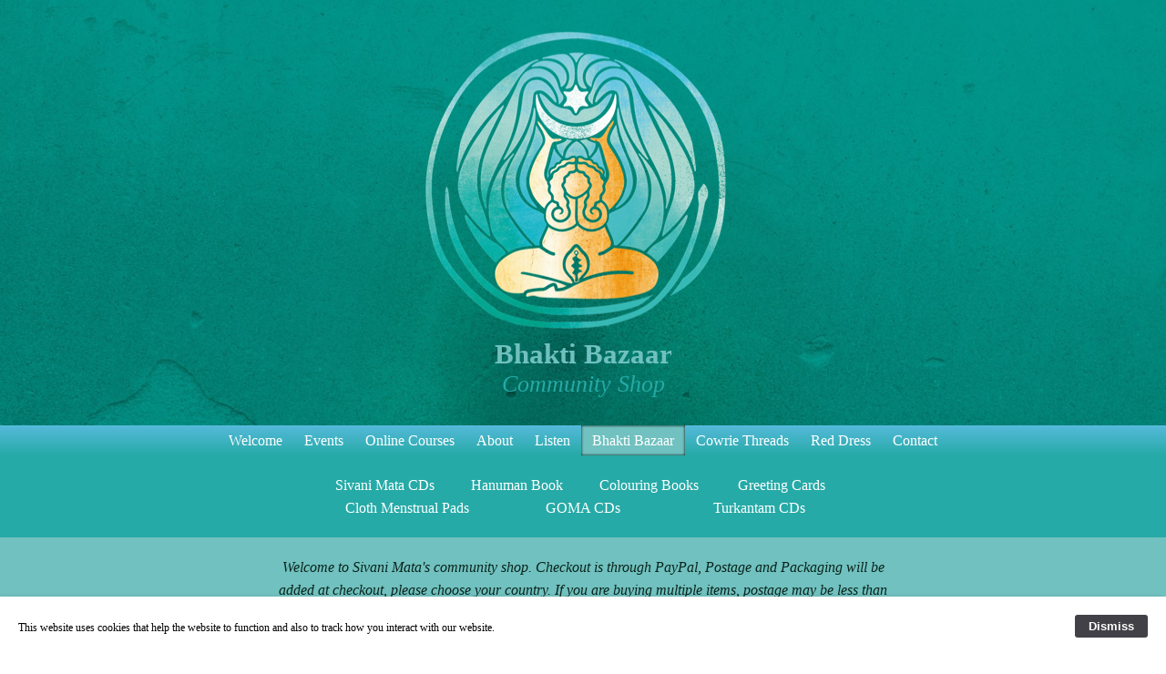

--- FILE ---
content_type: text/html; charset=UTF-8
request_url: https://sivanimata.co.uk/bhakti-bazaar/ecofemme/
body_size: 7005
content:
<!DOCTYPE html>
<html>
<head>

<!-- Google tag (gtag.js) -->
<script async src="https://www.googletagmanager.com/gtag/js?id=G-9H0JWJRCZ8"></script>
<script>
  window.dataLayer = window.dataLayer || [];
  function gtag(){dataLayer.push(arguments);}
  gtag('js', new Date());

  gtag('config', 'G-9H0JWJRCZ8');
</script>
<meta http-equiv="Content-Type" content="text/html; charset=utf-8" />
		<meta name="referrer" content="same-origin" />
		<meta name="description" content="Bhakti Bazaar &ndash;&nbsp;Community Shop" />
		<meta name="keywords" content="kirtan CDs, books, colouring books, greeting cards" />
		<meta name="description" content="Sivani Mata Francis &ndash;&nbsp;Priestess Yogini Witch &ndash; Music as Medicine &ndash; Natural Mystic Explorations" />
		<meta name="robots" content="index, follow" />
		<meta name="generator" content="RapidWeaver" />
		<link rel="apple-touch-icon" sizes="167x167" href="https://www.sivanimata.co.uk/resources/ICON%20167x167.png" />
<link rel="apple-touch-icon" sizes="180x180" href="https://www.sivanimata.co.uk/resources/ICON%20180x180.png" />
<link rel="apple-touch-icon" sizes="152x152" href="https://www.sivanimata.co.uk/resources/ICON%20152x152.png" />
<link rel="mask-icon" href="https://www.sivanimata.co.uk/resources/SyA2OC01(1).svg" color="rgba(27,105,88,1.00)" /><link rel="icon" type="image/png" href="https://www.sivanimata.co.uk/resources/favicon_medium.png" sizes="32x32" />
<link rel="icon" type="image/png" href="https://www.sivanimata.co.uk/resources/favicon_small.png" sizes="16x16" />
<link rel="icon" type="image/png" href="https://www.sivanimata.co.uk/resources/Cowrie%2064x64.png" sizes="64x64" />

	<meta name="twitter:card" content="summary">
	<meta name="twitter:title" content="Eco Femme Cloth Menstrual Pads">
	<meta name="twitter:description" content="Sivani Mata Francis – Priestess Yogini Witch – Music as Medicine – Natural Mystic Explorations">
	<meta name="twitter:url" content="https://www.sivanimata.co.uk/bhakti-bazaar/ecofemme/index.php">
	<meta property="og:type" content="website">
	<meta property="og:site_name" content="Sivani Mata Francis">
	<meta property="og:title" content="Eco Femme Cloth Menstrual Pads">
	<meta property="og:description" content="Sivani Mata Francis – Priestess Yogini Witch – Music as Medicine – Natural Mystic Explorations">
	<meta property="og:url" content="https://www.sivanimata.co.uk/bhakti-bazaar/ecofemme/index.php">
<title>Eco Femme Cloth Menstrual Pads</title>
<link rel="stylesheet" type="text/css" media="screen" href="../../rw_common/themes/blocksbox/style.css" />
<link rel="stylesheet" type="text/css" media="screen" href="../../rw_common/themes/blocksbox/colourtag-sivani-mata-moon-page19.css" />
<link rel="stylesheet" type="text/css" media="screen" href="../../rw_common/themes/blocksbox/css/width/100.css" />
		<link rel="stylesheet" type="text/css" media="screen" href="../../rw_common/themes/blocksbox/css/spacing/twentyfive.css" />
		<link rel="stylesheet" type="text/css" media="screen" href="../../rw_common/themes/blocksbox/css/bspacing/zero.css" />
		<link rel="stylesheet" type="text/css" media="screen" href="../../rw_common/themes/blocksbox/css/backgroundimg/background7.css" />
		<link rel="stylesheet" type="text/css" media="screen" href="../../rw_common/themes/blocksbox/css/background/center.css" />
		<link rel="stylesheet" type="text/css" media="screen" href="../../rw_common/themes/blocksbox/css/background/fixed.css" />
		<link rel="stylesheet" type="text/css" media="screen" href="../../rw_common/themes/blocksbox/css/background/fullscreen.css" />
		<link rel="stylesheet" type="text/css" media="screen" href="../../rw_common/themes/blocksbox/css/font/georgia.css" />
		<link rel="stylesheet" type="text/css" media="screen" href="../../rw_common/themes/blocksbox/css/hlfont/georgia.css" />
		<link rel="stylesheet" type="text/css" media="screen" href="../../rw_common/themes/blocksbox/css/font/16px.css" />
		<link rel="stylesheet" type="text/css" media="screen" href="../../rw_common/themes/blocksbox/css/font/underlinelinks.css" />
		

<script type="text/javascript" src="../../rw_common/themes/blocksbox/js/javascript.js"></script>

		<link rel='stylesheet' type='text/css' media='all' href='../../rw_common/plugins/stacks/stacks.css' />
<link rel="stylesheet" type="text/css" media="all" href="../../rw_common/plugins/stacks/layouts.css" />		<link rel='stylesheet' type='text/css' media='all' href='files/stacks_page_page19.css' />
        <script type='text/javascript' charset='utf-8' src='../../rw_common/plugins/stacks/jquery-2.2.4.min.js'></script>
        
        <link rel="stylesheet" href="../../rw_common/plugins/stacks/font-awesome.min.css">
        
<script type="text/javascript" charset="utf-8" src="../../rw_common/plugins/stacks/layouts.js"></script>		
		<script type='text/javascript' charset='utf-8' src='files/stacks_page_page19.js'></script>
        <meta name="formatter" content="Stacks v4.0.4 (4813)" >
		<meta class="stacks4 stack version" id="com.onelittledesigner.stacks.Layouts_Item" name="Layouts Item" content="1.0.0">
		<meta class="stacks4 stack version" id="com.joeworkman.stacks.link3" name="Link" content="3.1.0">
		<meta class="stacks4 stack version" id="com.yuzoolthemes.stacks.cartenabler3" name="Base" content="3.0">
		<meta class="stacks4 stack version" id="com.onelittledesigner.stacks.Layouts" name="Layouts" content="1.0.0">
		<meta class="stacks4 stack version" id="com.yuzoolthemes.stacks.cartview3" name="Cart" content="3.0">
		<meta class="stacks4 stack version" id="com.nimblehost.stack.mymenu" name="myMenu" content="3.2.0">
		<meta class="stacks4 stack version" id="com.yuzoolthemes.stacks.cart3" name="Product" content="3.0">
		<meta class="stacks4 stack version" id="com.stacks4stacks.stacks.utube" name="uTube" content="4.1.0">
		

<!-- Google tag (gtag.js) -->
<script async src="https://www.googletagmanager.com/gtag/js?id=G-9H0JWJRCZ8"></script>
<script>
  window.dataLayer = window.dataLayer || [];
  function gtag(){dataLayer.push(arguments);}
  gtag('js', new Date());

  gtag('config', 'G-9H0JWJRCZ8');
</script>
<link rel="stylesheet" type="text/css" href="../../rw_common/assets/message.css" />
</head>
<body>
<!-- This site was created using the BlocksBox Air (v1.0) theme for Rapidweaver. This theme -->
<!-- is designed by Jonasthemes. For more information visit www.jonasthemes.com -->
<div id="content">
<div id='stacks_out_1_page19' class='stacks_top'><div id='stacks_in_1_page19' class=''><div id='stacks_out_1303_page19' class='stacks_out'><div id='stacks_in_1303_page19' class='stacks_in com_yuzoolthemes_stacks_cartenabler3_stack'>


<script type="text/javascript" src="https://js.stripe.com/v3"></script>
<script type="text/javascript" src="files/stacks_in_1303_page19_stripe-handler.js"></script>


<script src="files/stacks_in_1303_page19_scripts.js"></script>
<script>
	/* render shopping cart */
	paypal.minicart.render({
	
		strings: {
			subtotal:'Subtotal:',
			empty:'Your shopping cart is empty',
			button:'Pay with <img src="https://www.paypalobjects.com/webstatic/en_US/i/buttons/PP_logo_h_100x26.png" class="paypal-logo" alt="PayPal" />',
			discount: 'Discount:',
			checkoutstripe: 'Pay with Card or  Pay',
			or: 'or',
		}
	});
	
	
	
	
	
</script>


</div></div><div id='stacks_out_1683_page19' class='stacks_out'><div id='stacks_in_1683_page19' class='stacks_in image_stack'>
<div class='centered_image' >
    <img class='imageStyle' src='files/sivani_mata_cross-legged.png' alt='sivani mata cross legged' />
</div>

</div></div><div id='stacks_out_1305_page19' class='stacks_out'><div id='stacks_in_1305_page19' class='stacks_in text_stack'><p style="text-align:center;"><span style="font:31px Georgia, serif; font-weight:bold; color:#70C0BF;font-weight:bold; ">Bhakti Bazaar</span><span style="font:28px Georgia, serif; color:#70C0BF;"><br /></span><span style="font:26px Georgia, serif; color:#25AAA6;"><em>Community Shop</em></span></p></div></div><div id='stacks_out_1685_page19' class='stacks_out'><div id='stacks_in_1685_page19' class='stacks_in com_nimblehost_stack_mymenu_stack'>
<!--[if lte IE 9]><style type="text/css">.nimblehost_myMenu_stacks_in_1685_page19 ul ul { z-index: auto; }</style><![endif]-->
<div class="nimblehost_myMenuOuterWrapper_stacks_in_1685_page19 nimblehost_myMenuOuterWrapper">
	<div class="nimblehost_myMenuInnerWrapper_stacks_in_1685_page19 nimblehost_myMenuInnerWrapper">
		
		
		<div class="nimblehost_myMenu_stacks_in_1685_page19 nimblehost_myMenu">
			<ul><li><a href="../../" rel="">Welcome</a></li><li><a href="../../events/" rel="">Events</a><ul><li><a href="../../events/music-as-medicine/" rel="">Music as Medicine</a></li><li><a href="../../events/womens-yoga/" rel="">Women's Yoga Circles</a></li><li><a href="../../events/rhythms-of-life/" rel="">Rhythms of Life</a></li><li><a href="../../events/cacao/" rel="">Cacao Ceremonies</a></li></ul></li><li><a href="../../online-courses/" rel="">Online Courses</a></li><li><a href="../../about/" rel="">About</a></li><li><a href="../../listen/" rel="">Listen</a></li><li class="current"><a href="../../bhakti-bazaar/" rel="" class="currentAncestor">Bhakti Bazaar</a><ul><li><a href="../../bhakti-bazaar/sivani-mata-cds/" rel="">Sivani Mata CDs</a></li><li><a href="../../bhakti-bazaar/colouring-books/" rel="">Colouring Book</a></li><li><a href="../../bhakti-bazaar/hanuman-book/" rel="">Hanuman Book</a></li><li class="current"><a href="./" rel="">Cloth Menstrual Pads</a></li><li><a href="../../bhakti-bazaar/greeting-cards/" rel="">Greeting Cards</a></li><li><a href="../../bhakti-bazaar/goma/" rel="">GOMA CDs</a></li><li><a href="../../bhakti-bazaar/turkantam/" rel="">Turkantam CDs</a></li><li><a href="../../bhakti-bazaar/thankyou/" rel="">Thank You</a></li></ul></li><li><a href="../../cowrie-threads/" rel="">Cowrie Threads</a></li><li><a href="../../red-dress/" rel="">Red Dress</a></li><li><a href="../../contact/" rel="">Contact</a></li></ul>
			
		</div>
		<div class="subMenuBackground"></div>
	</div>
</div></div></div><div id='stacks_out_1759_page19' class='stacks_out'><div id='stacks_in_1759_page19' class='stacks_in com_onelittledesigner_stacks_Layouts_stack'><section class="layouts-section " data-col="1"   >
  <div id='stacks_out_1761_page19' class='stacks_out'><div id='stacks_in_1761_page19' class='stacks_in com_onelittledesigner_stacks_Layouts_Item_stack'><div class="layouts-item" data-col-span="1" data-sub-col="1" data-row="False" >
  <div id='stacks_out_1763_page19' class='stacks_out'><div id='stacks_in_1763_page19' class='stacks_in com_yourhead_stack_four_columns_stack'><div class='s3_row'>
	<div class='s3_column s3_column_4'><a href="../../bhakti-bazaar/sivani-mata-cds/" title="Sivani Mata CDs" class="block-link"> <div id='stacks_out_1767_page19' class='stacks_out'><div id='stacks_in_1767_page19' class='stacks_in text_stack'><p style="text-align:center;"><span style="color:#FFFFFF;">Sivani Mata CDs</span></p></div></div> </a>

</div>
	<div class='s3_column s3_column_4'><a href="../../bhakti-bazaar/hanuman-book/" title="Hanuman Book" class="block-link"> <div id='stacks_out_1772_page19' class='stacks_out'><div id='stacks_in_1772_page19' class='stacks_in text_stack'><p style="text-align:center;"><span style="color:#FFFFFF;">Hanuman Book</span></p></div></div> </a>

</div>
	<div class='s3_column s3_column_4'><a href="../../bhakti-bazaar/colouring-books/" title="Colouring Book" class="block-link"> <div id='stacks_out_1777_page19' class='stacks_out'><div id='stacks_in_1777_page19' class='stacks_in text_stack'><p style="text-align:center;"><span style="color:#FFFFFF;">Colouring Books</span></p></div></div> </a>

</div>
	<div class='s3_column s3_column_4 s3_column_right'><a href="../../bhakti-bazaar/greeting-cards/" title="Greeting Cards" class="block-link"> <div id='stacks_out_1782_page19' class='stacks_out'><div id='stacks_in_1782_page19' class='stacks_in text_stack'><p style="text-align:center;"><span style="color:#FFFFFF;">Greeting Cards</span></p></div></div> </a>

</div>
</div></div></div><div id='stacks_out_1784_page19' class='stacks_out'><div id='stacks_in_1784_page19' class='stacks_in com_yourhead_stacks_three_columns_stack'><div class='s3_row'>
	<div class='s3_column s3_column_left'><a href="./" title="Cloth Menstrual Pads" class="block-link"> <div id='stacks_out_1788_page19' class='stacks_out'><div id='stacks_in_1788_page19' class='stacks_in text_stack'><p style="text-align:center;"><span style="color:#FFFFFF;">Cloth Menstrual Pads</span></p></div></div> </a>

</div>
	<div class='s3_column s3_column_center'><a href="../../bhakti-bazaar/goma/" title="GOMA CDs" class="block-link"> <div id='stacks_out_1793_page19' class='stacks_out'><div id='stacks_in_1793_page19' class='stacks_in text_stack'><p style="text-align:center;"><span style="color:#FFFFFF;">GOMA CDs</span></p></div></div> </a>

</div>
	<div class='s3_column s3_column_right'><a href="../../bhakti-bazaar/turkantam/" title="Turkantam CDs" class="block-link"> <div id='stacks_out_1798_page19' class='stacks_out'><div id='stacks_in_1798_page19' class='stacks_in text_stack'><p style="text-align:center;"><span style="color:#FFFFFF;">Turkantam CDs</span></p></div></div> </a>

</div>
</div></div></div>
  
  </div>
</div></div>
</section></div></div><div id='stacks_out_1307_page19' class='stacks_out'><div id='stacks_in_1307_page19' class='stacks_in stack_stack'><div id='stacks_out_1315_page19' class='stacks_out'><div id='stacks_in_1315_page19' class='stacks_in com_onelittledesigner_stacks_Layouts_stack'><section class="layouts-section " data-col="1"   >
  <div id='stacks_out_1317_page19' class='stacks_out'><div id='stacks_in_1317_page19' class='stacks_in com_onelittledesigner_stacks_Layouts_Item_stack'><div class="layouts-item" data-col-span="1" data-sub-col="1" data-row="False" >
  <div id='stacks_out_1319_page19' class='stacks_out'><div id='stacks_in_1319_page19' class='stacks_in text_stack'><span id='stacks_in_1320_page19'><p style="text-align:center;"><span style="color:#0A231C;"><em>Welcome to Sivani Mata's community shop. Checkout is through PayPal, Postage and Packaging will be added at checkout, please choose your country. If you are buying multiple items, postage may be less than described, please contact me for calculation.</em></span></p></span></div></div>
  
  </div>
</div></div>
</section></div></div></div></div><div id='stacks_out_1308_page19' class='stacks_out'><div id='stacks_in_1308_page19' class='stacks_in com_yuzoolthemes_stacks_cartview3_stack'>

<form action="https://www.paypal.com/cgi-bin/webscr" method="post" id="stacks_in_1308_page19" align="center">
          <input type="hidden" name="business" value="om@naturalmysticbhajans.co.uk">
          <input type="hidden" name="cmd" value="_cart">
          <input type="hidden" name="display" value="1">
          <input class="pay-submit" type="submit" name="submit" value="View Cart" id="stacks_in_1308_page19">
</form>

</div></div><div id='stacks_out_1309_page19' class='stacks_out'><div id='stacks_in_1309_page19' class='stacks_in stack_stack'><div id='stacks_out_1322_page19' class='stacks_out'><div id='stacks_in_1322_page19' class='stacks_in com_onelittledesigner_stacks_Layouts_stack'><section class="layouts-section " data-col="1"   >
  <div id='stacks_out_1324_page19' class='stacks_out'><div id='stacks_in_1324_page19' class='stacks_in com_onelittledesigner_stacks_Layouts_Item_stack'><div class="layouts-item" data-col-span="1" data-sub-col="1" data-row="False" >
  <div id='stacks_out_1326_page19' class='stacks_out'><div id='stacks_in_1326_page19' class='stacks_in com_yourhead_stacks_two_columns_stack'><div class='s3_row'>
	<div class='s3_column s3_column_left'><div id='stacks_out_1328_page19' class='stacks_out'><div id='stacks_in_1328_page19' class='stacks_in image_stack'>
<div class='centered_image' >
    <img class='imageStyle' src='files/ecofemme_clothpads.jpg' alt='ecofemme cloth pads'  srcset='files/ecofemme_clothpads.jpg 1x, files/ecofemme_clothpads@2x.jpg 2x' />
</div>

</div></div></div>
	<div class='s3_column s3_column_right'><div id='stacks_out_1331_page19' class='stacks_out'><div id='stacks_in_1331_page19' class='stacks_in stack_stack'><div id='stacks_out_1333_page19' class='stacks_out'><div id='stacks_in_1333_page19' class='stacks_in text_stack'><span id='stacks_in_1334_page19'><p style="text-align:center;"><span style="color:#0A231C;font-weight:bold; ">ECO FEMME</span></p></span></div></div><div id='stacks_out_1335_page19' class='stacks_out'><div id='stacks_in_1335_page19' class='stacks_in text_stack'><span id='stacks_in_1336_page19'><p style="text-align:center;"><span style="color:#0A231C;">CLOTH<br />MENSTRUAL PADS</span></p></span></div></div><div id='stacks_out_1337_page19' class='stacks_out'><div id='stacks_in_1337_page19' class='stacks_in text_stack'><p style="text-align:center;"><span style="color:#0A231C;">Eco Femme cloth menstrual pads are 100% organic cotton reusable pads, and come in two designs, Natural and Vibrant. You use them just like a disposable pad, however, you soak and wash them after use to reuse (see video below for use and washing instructions). Disposable pads are primarily made of plastic, which ends up polluting our rivers and oceans as a toxic bio-hazard (see more below).</span></p></div></div></div></div></div>
</div></div></div>
  
  </div>
</div></div>
</section></div></div></div></div><div id='stacks_out_1310_page19' class='stacks_out'><div id='stacks_in_1310_page19' class='stacks_in stack_stack'><div id='stacks_out_1342_page19' class='stacks_out'><div id='stacks_in_1342_page19' class='stacks_in com_onelittledesigner_stacks_Layouts_stack'><section class="layouts-section " data-col="1"   >
  <div id='stacks_out_1344_page19' class='stacks_out'><div id='stacks_in_1344_page19' class='stacks_in com_onelittledesigner_stacks_Layouts_Item_stack'><div class="layouts-item" data-col-span="1" data-sub-col="1" data-row="False" >
  <div id='stacks_out_1346_page19' class='stacks_out'><div id='stacks_in_1346_page19' class='stacks_in image_stack'>
<div class='centered_image' >
    <img class='imageStyle' src='files/stacks-image-4926421-44x50.png' alt='Stacks Image 1347' />
</div>

</div></div><div id='stacks_out_1348_page19' class='stacks_out'><div id='stacks_in_1348_page19' class='stacks_in text_stack'><p style="text-align:center;"><span style="color:#0A231C;">By using reusable menstrual pads, not only are you making an environmentally friendly choice, but you are also choosing a natural product that is kind your body, and in the long term costs much less than the monthly outlay of disposable products. Eco Femme are a social enterprise based in Auroville in Tamil Nadu, India. Each pad includes the </span><span style="color:#0A231C;font-weight:bold; "><em>Pad for Pad Programme Contribution</em></span><span style="color:#0A231C;">, which means that when you buy a pad for yourself, it pays for a pad to be gifted to a girl in India.</span></p></div></div>
  
  </div>
</div></div>
</section></div></div></div></div><div id='stacks_out_1389_page19' class='stacks_out'><div id='stacks_in_1389_page19' class='stacks_in stack_stack'><div id='stacks_out_1391_page19' class='stacks_out'><div id='stacks_in_1391_page19' class='stacks_in com_onelittledesigner_stacks_Layouts_stack'><section class="layouts-section " data-col="1"   >
  <div id='stacks_out_1393_page19' class='stacks_out'><div id='stacks_in_1393_page19' class='stacks_in com_onelittledesigner_stacks_Layouts_Item_stack'><div class="layouts-item" data-col-span="1" data-sub-col="1" data-row="False" >
  <div id='stacks_out_1533_page19' class='stacks_out'><div id='stacks_in_1533_page19' class='stacks_in com_yourhead_stacks_two_columns_stack'><div class='s3_row'>
	<div class='s3_column s3_column_left'><div id='stacks_out_1535_page19' class='stacks_out'><div id='stacks_in_1535_page19' class='stacks_in stack_stack'><div id='stacks_out_1537_page19' class='stacks_out'><div id='stacks_in_1537_page19' class='stacks_in image_stack'>
<div class='centered_image' >
    <img class='imageStyle' src='files/stacks-image-a5aa71f-50x50.png' alt='Stacks Image 1538' />
</div>

</div></div><div id='stacks_out_1539_page19' class='stacks_out'><div id='stacks_in_1539_page19' class='stacks_in text_stack'><span id='stacks_in_1540_page19'><p style="text-align:center;"><span style="color:#0A231C;font-weight:bold; ">ECO FEMME<br />DAY PAD<br /></span><span style="color:#0A231C;"><em>VIBRANT</em></span><span style="color:#0A231C;font-weight:bold; "> </span></p></span></div></div><div id='stacks_out_1541_page19' class='stacks_out'><div id='stacks_in_1541_page19' class='stacks_in text_stack'><span id='stacks_in_1542_page19'><p style="text-align:center;"><span style="color:#0A231C;">Perfect for a day of average flow.</span></p></span></div></div><div id='stacks_out_1560_page19' class='stacks_out'><div id='stacks_in_1560_page19' class='stacks_in com_yuzoolthemes_stacks_cart3_stack'><div id="cart">
	
    <form method="post" action="https://www.paypal.com/cgi-bin/webscr" id="stacks_in_1560_page19" align="center">
      
	  <input type="hidden" name="cmd" value="_cart">
      <input type="hidden" name="add" value="1">
      <input type="hidden" name="business" value="om@naturalmysticbhajans.co.uk">
      <input type="hidden" name="discount_amount" value="0" />
      <input type="hidden" name="discount_amount2" value="0" />
      <input type="hidden" name="shipping" value="3">
      <input type="hidden" name="shipping2" value="1">
      <input type="hidden" name="item_name" value="Eco Femme Day Pad Vibrant (UK)">
      <input type="hidden" name="item_number" id="item_number" value="EFM003">
      <input name="amount" id="amount" type="hidden" value="8.50" />
      <input type="hidden" name="currency_code" value="GBP">
      <input type="hidden" name="quantity" value="1" />
      <input type="hidden" name="return" value="https://sivanimata.co.uk/bhakti-bazaar/thankyou">
      <input type="hidden" name="cancel_return" value="https://sivanimata.co.uk/bhakti-bazaar/" />
      <input type="hidden" name="weight_g" value="0">
      <input class="pay-submit" type="submit" name="submit" value="Buy: £8.50 (+£3 Postage UK) " id="stacks_in_1560_page19">
    </form>
    
</div></div></div><div id='stacks_out_1561_page19' class='stacks_out'><div id='stacks_in_1561_page19' class='stacks_in com_yuzoolthemes_stacks_cart3_stack'><div id="cart">
	
    <form method="post" action="https://www.paypal.com/cgi-bin/webscr" id="stacks_in_1561_page19" align="center">
      
	  <input type="hidden" name="cmd" value="_cart">
      <input type="hidden" name="add" value="1">
      <input type="hidden" name="business" value="om@naturalmysticbhajans.co.uk">
      <input type="hidden" name="discount_amount" value="0" />
      <input type="hidden" name="discount_amount2" value="0" />
      <input type="hidden" name="shipping" value="4.50">
      <input type="hidden" name="shipping2" value="1">
      <input type="hidden" name="item_name" value="Eco Femme Day Pad Vibrant (Europe)">
      <input type="hidden" name="item_number" id="item_number" value="EFM003">
      <input name="amount" id="amount" type="hidden" value="8.50" />
      <input type="hidden" name="currency_code" value="GBP">
      <input type="hidden" name="quantity" value="1" />
      <input type="hidden" name="return" value="https://sivanimata.co.uk/bhakti-bazaar/thankyou">
      <input type="hidden" name="cancel_return" value="https://sivanimata.co.uk/bhakti-bazaar/" />
      <input type="hidden" name="weight_g" value="0">
      <input class="pay-submit" type="submit" name="submit" value="Buy: £8.50 (+£4.50 Postage Europe) " id="stacks_in_1561_page19">
    </form>
    
</div></div></div><div id='stacks_out_1562_page19' class='stacks_out'><div id='stacks_in_1562_page19' class='stacks_in com_yuzoolthemes_stacks_cart3_stack'><div id="cart">
	
    <form method="post" action="https://www.paypal.com/cgi-bin/webscr" id="stacks_in_1562_page19" align="center">
      
	  <input type="hidden" name="cmd" value="_cart">
      <input type="hidden" name="add" value="1">
      <input type="hidden" name="business" value="om@naturalmysticbhajans.co.uk">
      <input type="hidden" name="discount_amount" value="0" />
      <input type="hidden" name="discount_amount2" value="0" />
      <input type="hidden" name="shipping" value="5.50">
      <input type="hidden" name="shipping2" value="1">
      <input type="hidden" name="item_name" value="Eco Femme Day Pad Vibrant (Rest of World)">
      <input type="hidden" name="item_number" id="item_number" value="EFM003">
      <input name="amount" id="amount" type="hidden" value="8.50" />
      <input type="hidden" name="currency_code" value="GBP">
      <input type="hidden" name="quantity" value="1" />
      <input type="hidden" name="return" value="https://sivanimata.co.uk/bhakti-bazaar/thankyou">
      <input type="hidden" name="cancel_return" value="https://sivanimata.co.uk/bhakti-bazaar/" />
      <input type="hidden" name="weight_g" value="0">
      <input class="pay-submit" type="submit" name="submit" value="Buy: £8.50 (+£5.50 Postage Rest of World) " id="stacks_in_1562_page19">
    </form>
    
</div></div></div><div id='stacks_out_1546_page19' class='stacks_out'><div id='stacks_in_1546_page19' class='stacks_in image_stack'>
<div class='centered_image' >
    <img class='imageStyle' src='files/day_pad_vibrant.jpg' alt='day pad vibrant' />
</div>

</div></div></div></div></div>
	<div class='s3_column s3_column_right'><div id='stacks_out_1549_page19' class='stacks_out'><div id='stacks_in_1549_page19' class='stacks_in stack_stack'><div id='stacks_out_1551_page19' class='stacks_out'><div id='stacks_in_1551_page19' class='stacks_in image_stack'>
<div class='centered_image' >
    <img class='imageStyle' src='files/stacks-image-a5aa71f-50x50.png' alt='Stacks Image 1552' />
</div>

</div></div><div id='stacks_out_1553_page19' class='stacks_out'><div id='stacks_in_1553_page19' class='stacks_in text_stack'><span id='stacks_in_1554_page19'><p style="text-align:center;"><span style="color:#0A231C;font-weight:bold; ">ECO FEMME<br />NIGHT PAD<br /></span><span style="color:#0A231C;"><em>VIBRANT</em></span><span style="color:#0A231C;font-weight:bold; "> </span></p></span></div></div><div id='stacks_out_1555_page19' class='stacks_out'><div id='stacks_in_1555_page19' class='stacks_in text_stack'><span id='stacks_in_1556_page19'><p style="text-align:center;"><span style="color:#0A231C;">Perfect for use at night and heavy flow days, this pad has additional length and width at the back of the pad provide better coverage when lying down.</span></p></span></div></div><div id='stacks_out_1563_page19' class='stacks_out'><div id='stacks_in_1563_page19' class='stacks_in com_yuzoolthemes_stacks_cart3_stack'><div id="cart">
	
    <form method="post" action="https://www.paypal.com/cgi-bin/webscr" id="stacks_in_1563_page19" align="center">
      
	  <input type="hidden" name="cmd" value="_cart">
      <input type="hidden" name="add" value="1">
      <input type="hidden" name="business" value="om@naturalmysticbhajans.co.uk">
      <input type="hidden" name="discount_amount" value="0" />
      <input type="hidden" name="discount_amount2" value="0" />
      <input type="hidden" name="shipping" value="3">
      <input type="hidden" name="shipping2" value="1">
      <input type="hidden" name="item_name" value="Eco Femme Night Pad Vibrant (UK)">
      <input type="hidden" name="item_number" id="item_number" value="EFM004">
      <input name="amount" id="amount" type="hidden" value="9.50" />
      <input type="hidden" name="currency_code" value="GBP">
      <input type="hidden" name="quantity" value="1" />
      <input type="hidden" name="return" value="https://sivanimata.co.uk/bhakti-bazaar/thankyou">
      <input type="hidden" name="cancel_return" value="https://sivanimata.co.uk/bhakti-bazaar/" />
      <input type="hidden" name="weight_g" value="0">
      <input class="pay-submit" type="submit" name="submit" value="Buy: £9.50 (+£3 Postage UK) " id="stacks_in_1563_page19">
    </form>
    
</div></div></div><div id='stacks_out_1729_page19' class='stacks_out'><div id='stacks_in_1729_page19' class='stacks_in com_yuzoolthemes_stacks_cart3_stack'><div id="cart">
	
    <form method="post" action="https://www.paypal.com/cgi-bin/webscr" id="stacks_in_1729_page19" align="center">
      
	  <input type="hidden" name="cmd" value="_cart">
      <input type="hidden" name="add" value="1">
      <input type="hidden" name="business" value="om@naturalmysticbhajans.co.uk">
      <input type="hidden" name="discount_amount" value="0" />
      <input type="hidden" name="discount_amount2" value="0" />
      <input type="hidden" name="shipping" value="4.50">
      <input type="hidden" name="shipping2" value="1">
      <input type="hidden" name="item_name" value="Eco Femme Night Pad Vibrant (UK)">
      <input type="hidden" name="item_number" id="item_number" value="EFM004">
      <input name="amount" id="amount" type="hidden" value="9.50" />
      <input type="hidden" name="currency_code" value="GBP">
      <input type="hidden" name="quantity" value="1" />
      <input type="hidden" name="return" value="https://sivanimata.co.uk/bhakti-bazaar/thankyou">
      <input type="hidden" name="cancel_return" value="https://sivanimata.co.uk/bhakti-bazaar/" />
      <input type="hidden" name="weight_g" value="0">
      <input class="pay-submit" type="submit" name="submit" value="Buy: £9.50 (+£4.50 Postage Europe) " id="stacks_in_1729_page19">
    </form>
    
</div></div></div><div id='stacks_out_1730_page19' class='stacks_out'><div id='stacks_in_1730_page19' class='stacks_in com_yuzoolthemes_stacks_cart3_stack'><div id="cart">
	
    <form method="post" action="https://www.paypal.com/cgi-bin/webscr" id="stacks_in_1730_page19" align="center">
      
	  <input type="hidden" name="cmd" value="_cart">
      <input type="hidden" name="add" value="1">
      <input type="hidden" name="business" value="om@naturalmysticbhajans.co.uk">
      <input type="hidden" name="discount_amount" value="0" />
      <input type="hidden" name="discount_amount2" value="0" />
      <input type="hidden" name="shipping" value="5.50">
      <input type="hidden" name="shipping2" value="1">
      <input type="hidden" name="item_name" value="Eco Femme Night Pad Vibrant (UK)">
      <input type="hidden" name="item_number" id="item_number" value="EFM004">
      <input name="amount" id="amount" type="hidden" value="9.50" />
      <input type="hidden" name="currency_code" value="GBP">
      <input type="hidden" name="quantity" value="1" />
      <input type="hidden" name="return" value="https://sivanimata.co.uk/bhakti-bazaar/thankyou">
      <input type="hidden" name="cancel_return" value="https://sivanimata.co.uk/bhakti-bazaar/" />
      <input type="hidden" name="weight_g" value="0">
      <input class="pay-submit" type="submit" name="submit" value="Buy: £9.50 (+£5.50 Postage Rest of World) " id="stacks_in_1730_page19">
    </form>
    
</div></div></div><div id='stacks_out_1558_page19' class='stacks_out'><div id='stacks_in_1558_page19' class='stacks_in image_stack'>
<div class='centered_image' >
    <img class='imageStyle' src='files/night_pad_vibrant.jpg' alt='night pad vibrant' />
</div>

</div></div></div></div></div>
</div></div></div><div id='stacks_out_1395_page19' class='stacks_out'><div id='stacks_in_1395_page19' class='stacks_in com_yourhead_stacks_two_columns_stack'><div class='s3_row'>
	<div class='s3_column s3_column_left'><div id='stacks_out_1397_page19' class='stacks_out'><div id='stacks_in_1397_page19' class='stacks_in stack_stack'><div id='stacks_out_1517_page19' class='stacks_out'><div id='stacks_in_1517_page19' class='stacks_in image_stack'>
<div class='centered_image' >
    <img class='imageStyle' src='files/stacks-image-a5aa71f-50x50.png' alt='Stacks Image 1518' />
</div>

</div></div><div id='stacks_out_1401_page19' class='stacks_out'><div id='stacks_in_1401_page19' class='stacks_in text_stack'><span id='stacks_in_1402_page19'><p style="text-align:center;"><span style="color:#0A231C;font-weight:bold; ">ECO FEMME<br />DAY PAD<br /></span><span style="color:#0A231C;"><em>NATURAL</em></span><span style="color:#0A231C;font-weight:bold; "> </span></p></span></div></div><div id='stacks_out_1403_page19' class='stacks_out'><div id='stacks_in_1403_page19' class='stacks_in text_stack'><span id='stacks_in_1404_page19'><p style="text-align:center;"><span style="color:#0A231C;">Perfect for a day of average flow.</span></p></span></div></div><div id='stacks_out_1510_page19' class='stacks_out'><div id='stacks_in_1510_page19' class='stacks_in com_yuzoolthemes_stacks_cart3_stack'><div id="cart">
	
    <form method="post" action="https://www.paypal.com/cgi-bin/webscr" id="stacks_in_1510_page19" align="center">
      
	  <input type="hidden" name="cmd" value="_cart">
      <input type="hidden" name="add" value="1">
      <input type="hidden" name="business" value="om@naturalmysticbhajans.co.uk">
      <input type="hidden" name="discount_amount" value="0" />
      <input type="hidden" name="discount_amount2" value="0" />
      <input type="hidden" name="shipping" value="3">
      <input type="hidden" name="shipping2" value="1">
      <input type="hidden" name="item_name" value="Eco Femme Day Pad Natural (UK)">
      <input type="hidden" name="item_number" id="item_number" value="EFM001">
      <input name="amount" id="amount" type="hidden" value="8.50" />
      <input type="hidden" name="currency_code" value="GBP">
      <input type="hidden" name="quantity" value="1" />
      <input type="hidden" name="return" value="https://sivanimata.co.uk/bhakti-bazaar/thankyou">
      <input type="hidden" name="cancel_return" value="https://sivanimata.co.uk/bhakti-bazaar/" />
      <input type="hidden" name="weight_g" value="0">
      <p><i>Out of Stock</i></p>
    </form>
    
</div></div></div><div id='stacks_out_1511_page19' class='stacks_out'><div id='stacks_in_1511_page19' class='stacks_in com_yuzoolthemes_stacks_cart3_stack'><div id="cart">
	
    <form method="post" action="https://www.paypal.com/cgi-bin/webscr" id="stacks_in_1511_page19" align="center">
      
	  <input type="hidden" name="cmd" value="_cart">
      <input type="hidden" name="add" value="1">
      <input type="hidden" name="business" value="om@naturalmysticbhajans.co.uk">
      <input type="hidden" name="discount_amount" value="0" />
      <input type="hidden" name="discount_amount2" value="0" />
      <input type="hidden" name="shipping" value="4.50">
      <input type="hidden" name="shipping2" value="1">
      <input type="hidden" name="item_name" value="Eco Femme Day Pad Natural (Europe)">
      <input type="hidden" name="item_number" id="item_number" value="EFM001">
      <input name="amount" id="amount" type="hidden" value="8.50" />
      <input type="hidden" name="currency_code" value="GBP">
      <input type="hidden" name="quantity" value="1" />
      <input type="hidden" name="return" value="https://sivanimata.co.uk/bhakti-bazaar/thankyou">
      <input type="hidden" name="cancel_return" value="https://sivanimata.co.uk/bhakti-bazaar/" />
      <input type="hidden" name="weight_g" value="0">
      <p><i></i></p>
    </form>
    
</div></div></div><div id='stacks_out_1512_page19' class='stacks_out'><div id='stacks_in_1512_page19' class='stacks_in com_yuzoolthemes_stacks_cart3_stack'><div id="cart">
	
    <form method="post" action="https://www.paypal.com/cgi-bin/webscr" id="stacks_in_1512_page19" align="center">
      
	  <input type="hidden" name="cmd" value="_cart">
      <input type="hidden" name="add" value="1">
      <input type="hidden" name="business" value="om@naturalmysticbhajans.co.uk">
      <input type="hidden" name="discount_amount" value="0" />
      <input type="hidden" name="discount_amount2" value="0" />
      <input type="hidden" name="shipping" value="5.50">
      <input type="hidden" name="shipping2" value="1">
      <input type="hidden" name="item_name" value="Eco Femme Day Pad Natural (Rest of World)">
      <input type="hidden" name="item_number" id="item_number" value="EFM001">
      <input name="amount" id="amount" type="hidden" value="8.50" />
      <input type="hidden" name="currency_code" value="GBP">
      <input type="hidden" name="quantity" value="1" />
      <input type="hidden" name="return" value="https://sivanimata.co.uk/bhakti-bazaar/thankyou">
      <input type="hidden" name="cancel_return" value="https://sivanimata.co.uk/bhakti-bazaar/" />
      <input type="hidden" name="weight_g" value="0">
      <p><i></i></p>
    </form>
    
</div></div></div><div id='stacks_out_1419_page19' class='stacks_out'><div id='stacks_in_1419_page19' class='stacks_in image_stack'>
<div class='centered_image' >
    <img class='imageStyle' src='files/day_pad_natural.jpg' alt='day pad natural' />
</div>

</div></div></div></div></div>
	<div class='s3_column s3_column_right'><div id='stacks_out_1519_page19' class='stacks_out'><div id='stacks_in_1519_page19' class='stacks_in stack_stack'><div id='stacks_out_1521_page19' class='stacks_out'><div id='stacks_in_1521_page19' class='stacks_in image_stack'>
<div class='centered_image' >
    <img class='imageStyle' src='files/stacks-image-a5aa71f-50x50.png' alt='Stacks Image 1522' />
</div>

</div></div><div id='stacks_out_1523_page19' class='stacks_out'><div id='stacks_in_1523_page19' class='stacks_in text_stack'><span id='stacks_in_1524_page19'><p style="text-align:center;"><span style="color:#0A231C;font-weight:bold; ">ECO FEMME<br />NIGHT PAD<br /></span><span style="color:#0A231C;"><em>NATURAL</em></span><span style="color:#0A231C;font-weight:bold; "> </span></p></span></div></div><div id='stacks_out_1525_page19' class='stacks_out'><div id='stacks_in_1525_page19' class='stacks_in text_stack'><span id='stacks_in_1526_page19'><p style="text-align:center;"><span style="color:#0A231C;">Perfect for use at night and heavy flow days, this pad has additional length and width at the back of the pad provide better coverage when lying down.</span></p></span></div></div><div id='stacks_out_1532_page19' class='stacks_out'><div id='stacks_in_1532_page19' class='stacks_in com_yuzoolthemes_stacks_cart3_stack'><div id="cart">
	
    <form method="post" action="https://www.paypal.com/cgi-bin/webscr" id="stacks_in_1532_page19" align="center">
      
	  <input type="hidden" name="cmd" value="_cart">
      <input type="hidden" name="add" value="1">
      <input type="hidden" name="business" value="om@naturalmysticbhajans.co.uk">
      <input type="hidden" name="discount_amount" value="0" />
      <input type="hidden" name="discount_amount2" value="0" />
      <input type="hidden" name="shipping" value="3">
      <input type="hidden" name="shipping2" value="1">
      <input type="hidden" name="item_name" value="Eco Femme Night Pad Natural">
      <input type="hidden" name="item_number" id="item_number" value="EFM002">
      <input name="amount" id="amount" type="hidden" value="9.50" />
      <input type="hidden" name="currency_code" value="GBP">
      <input type="hidden" name="quantity" value="1" />
      <input type="hidden" name="return" value="https://sivanimata.co.uk/bhakti-bazaar/thankyou">
      <input type="hidden" name="cancel_return" value="https://sivanimata.co.uk/bhakti-bazaar/" />
      <input type="hidden" name="weight_g" value="0">
      <input class="pay-submit" type="submit" name="submit" value="Buy: £9.50 (+£3 Postage UK) " id="stacks_in_1532_page19">
    </form>
    
</div></div></div><div id='stacks_out_1727_page19' class='stacks_out'><div id='stacks_in_1727_page19' class='stacks_in com_yuzoolthemes_stacks_cart3_stack'><div id="cart">
	
    <form method="post" action="https://www.paypal.com/cgi-bin/webscr" id="stacks_in_1727_page19" align="center">
      
	  <input type="hidden" name="cmd" value="_cart">
      <input type="hidden" name="add" value="1">
      <input type="hidden" name="business" value="om@naturalmysticbhajans.co.uk">
      <input type="hidden" name="discount_amount" value="0" />
      <input type="hidden" name="discount_amount2" value="0" />
      <input type="hidden" name="shipping" value="4.50">
      <input type="hidden" name="shipping2" value="1">
      <input type="hidden" name="item_name" value="Eco Femme Night Pad Natural">
      <input type="hidden" name="item_number" id="item_number" value="EFM002">
      <input name="amount" id="amount" type="hidden" value="9.50" />
      <input type="hidden" name="currency_code" value="GBP">
      <input type="hidden" name="quantity" value="1" />
      <input type="hidden" name="return" value="https://sivanimata.co.uk/bhakti-bazaar/thankyou">
      <input type="hidden" name="cancel_return" value="https://sivanimata.co.uk/bhakti-bazaar/" />
      <input type="hidden" name="weight_g" value="0">
      <input class="pay-submit" type="submit" name="submit" value="Buy: £9.50 (+£4.50 Postage Europe) " id="stacks_in_1727_page19">
    </form>
    
</div></div></div><div id='stacks_out_1728_page19' class='stacks_out'><div id='stacks_in_1728_page19' class='stacks_in com_yuzoolthemes_stacks_cart3_stack'><div id="cart">
	
    <form method="post" action="https://www.paypal.com/cgi-bin/webscr" id="stacks_in_1728_page19" align="center">
      
	  <input type="hidden" name="cmd" value="_cart">
      <input type="hidden" name="add" value="1">
      <input type="hidden" name="business" value="om@naturalmysticbhajans.co.uk">
      <input type="hidden" name="discount_amount" value="0" />
      <input type="hidden" name="discount_amount2" value="0" />
      <input type="hidden" name="shipping" value="5.50">
      <input type="hidden" name="shipping2" value="1">
      <input type="hidden" name="item_name" value="Eco Femme Night Pad Natural">
      <input type="hidden" name="item_number" id="item_number" value="EFM002">
      <input name="amount" id="amount" type="hidden" value="9.50" />
      <input type="hidden" name="currency_code" value="GBP">
      <input type="hidden" name="quantity" value="1" />
      <input type="hidden" name="return" value="https://sivanimata.co.uk/bhakti-bazaar/thankyou">
      <input type="hidden" name="cancel_return" value="https://sivanimata.co.uk/bhakti-bazaar/" />
      <input type="hidden" name="weight_g" value="0">
      <input class="pay-submit" type="submit" name="submit" value="Buy: £9.50 (+£5.50 Postage Rest of World) " id="stacks_in_1728_page19">
    </form>
    
</div></div></div><div id='stacks_out_1530_page19' class='stacks_out'><div id='stacks_in_1530_page19' class='stacks_in image_stack'>
<div class='centered_image' >
    <img class='imageStyle' src='files/night_pad_natural.jpg' alt='night pad natural' />
</div>

</div></div></div></div></div>
</div></div></div><div id='stacks_out_1564_page19' class='stacks_out'><div id='stacks_in_1564_page19' class='stacks_in com_yourhead_stacks_two_columns_stack'><div class='s3_row'>
	<div class='s3_column s3_column_left'><div id='stacks_out_1746_page19' class='stacks_out'><div id='stacks_in_1746_page19' class='stacks_in stack_stack'><div id='stacks_out_1748_page19' class='stacks_out'><div id='stacks_in_1748_page19' class='stacks_in image_stack'>
<div class='centered_image' >
    <img class='imageStyle' src='files/stacks-image-a5aa71f-50x50.png' alt='Stacks Image 1749' />
</div>

</div></div><div id='stacks_out_1750_page19' class='stacks_out'><div id='stacks_in_1750_page19' class='stacks_in text_stack'><span id='stacks_in_1751_page19'><p style="text-align:center;"><span style="color:#0A231C;font-weight:bold; ">ECO FEMME<br />SUPER COMFY PAD<br /></span><span style="color:#0A231C;"><em>VIBRANT</em></span><span style="color:#0A231C;font-weight:bold; "> </span></p></span></div></div><div id='stacks_out_1752_page19' class='stacks_out'><div id='stacks_in_1752_page19' class='stacks_in text_stack'><span id='stacks_in_1753_page19'><p style="text-align:center;"><span style="color:#0A231C;">Just as absorbent as the Night Pad but with even more additional length and width for those who require it. Perfect for super heavy flow days.</span></p></span></div></div><div id='stacks_out_1754_page19' class='stacks_out'><div id='stacks_in_1754_page19' class='stacks_in com_yuzoolthemes_stacks_cart3_stack'><div id="cart">
	
    <form method="post" action="https://www.paypal.com/cgi-bin/webscr" id="stacks_in_1754_page19" align="center">
      
	  <input type="hidden" name="cmd" value="_cart">
      <input type="hidden" name="add" value="1">
      <input type="hidden" name="business" value="om@naturalmysticbhajans.co.uk">
      <input type="hidden" name="discount_amount" value="0" />
      <input type="hidden" name="discount_amount2" value="0" />
      <input type="hidden" name="shipping" value="3">
      <input type="hidden" name="shipping2" value="1">
      <input type="hidden" name="item_name" value="Eco Femme Super Comfy Vibrant (UK)">
      <input type="hidden" name="item_number" id="item_number" value="EFM006">
      <input name="amount" id="amount" type="hidden" value="9.75" />
      <input type="hidden" name="currency_code" value="GBP">
      <input type="hidden" name="quantity" value="1" />
      <input type="hidden" name="return" value="https://sivanimata.co.uk/bhakti-bazaar/thankyou">
      <input type="hidden" name="cancel_return" value="https://sivanimata.co.uk/bhakti-bazaar/" />
      <input type="hidden" name="weight_g" value="0">
      <input class="pay-submit" type="submit" name="submit" value="Buy: £9.75 (+£3 Postage UK) " id="stacks_in_1754_page19">
    </form>
    
</div></div></div><div id='stacks_out_1755_page19' class='stacks_out'><div id='stacks_in_1755_page19' class='stacks_in com_yuzoolthemes_stacks_cart3_stack'><div id="cart">
	
    <form method="post" action="https://www.paypal.com/cgi-bin/webscr" id="stacks_in_1755_page19" align="center">
      
	  <input type="hidden" name="cmd" value="_cart">
      <input type="hidden" name="add" value="1">
      <input type="hidden" name="business" value="om@naturalmysticbhajans.co.uk">
      <input type="hidden" name="discount_amount" value="0" />
      <input type="hidden" name="discount_amount2" value="0" />
      <input type="hidden" name="shipping" value="4.50">
      <input type="hidden" name="shipping2" value="1">
      <input type="hidden" name="item_name" value="Eco Femme Super Comfy Vibrant (UK)">
      <input type="hidden" name="item_number" id="item_number" value="EFM006">
      <input name="amount" id="amount" type="hidden" value="9.75" />
      <input type="hidden" name="currency_code" value="GBP">
      <input type="hidden" name="quantity" value="1" />
      <input type="hidden" name="return" value="https://sivanimata.co.uk/bhakti-bazaar/thankyou">
      <input type="hidden" name="cancel_return" value="https://sivanimata.co.uk/bhakti-bazaar/" />
      <input type="hidden" name="weight_g" value="0">
      <input class="pay-submit" type="submit" name="submit" value="Buy: £9.75 (+£4.50 Postage Europe) " id="stacks_in_1755_page19">
    </form>
    
</div></div></div><div id='stacks_out_1756_page19' class='stacks_out'><div id='stacks_in_1756_page19' class='stacks_in com_yuzoolthemes_stacks_cart3_stack'><div id="cart">
	
    <form method="post" action="https://www.paypal.com/cgi-bin/webscr" id="stacks_in_1756_page19" align="center">
      
	  <input type="hidden" name="cmd" value="_cart">
      <input type="hidden" name="add" value="1">
      <input type="hidden" name="business" value="om@naturalmysticbhajans.co.uk">
      <input type="hidden" name="discount_amount" value="0" />
      <input type="hidden" name="discount_amount2" value="0" />
      <input type="hidden" name="shipping" value="5.50">
      <input type="hidden" name="shipping2" value="1">
      <input type="hidden" name="item_name" value="Eco Femme Super Comfy Vibrant (UK)">
      <input type="hidden" name="item_number" id="item_number" value="EFM006">
      <input name="amount" id="amount" type="hidden" value="9.75" />
      <input type="hidden" name="currency_code" value="GBP">
      <input type="hidden" name="quantity" value="1" />
      <input type="hidden" name="return" value="https://sivanimata.co.uk/bhakti-bazaar/thankyou">
      <input type="hidden" name="cancel_return" value="https://sivanimata.co.uk/bhakti-bazaar/" />
      <input type="hidden" name="weight_g" value="0">
      <input class="pay-submit" type="submit" name="submit" value="Buy: £9.75 (+£5.50 Postage Rest of World) " id="stacks_in_1756_page19">
    </form>
    
</div></div></div><div id='stacks_out_1757_page19' class='stacks_out'><div id='stacks_in_1757_page19' class='stacks_in image_stack'>
<div class='centered_image' >
    <img class='imageStyle' src='files/super_comfy_menstrual_pad.jpg' alt='super comfy eco femme pad' />
</div>

</div></div></div></div></div>
	<div class='s3_column s3_column_right'><div id='stacks_out_1566_page19' class='stacks_out'><div id='stacks_in_1566_page19' class='stacks_in stack_stack'><div id='stacks_out_1568_page19' class='stacks_out'><div id='stacks_in_1568_page19' class='stacks_in image_stack'>
<div class='centered_image' >
    <img class='imageStyle' src='files/stacks-image-a5aa71f-50x50.png' alt='Stacks Image 1569' />
</div>

</div></div><div id='stacks_out_1570_page19' class='stacks_out'><div id='stacks_in_1570_page19' class='stacks_in text_stack'><span id='stacks_in_1571_page19'><p style="text-align:center;"><span style="color:#0A231C;font-weight:bold; ">ECO FEMME<br />CARRY POUCH</span></p></span></div></div><div id='stacks_out_1572_page19' class='stacks_out'><div id='stacks_in_1572_page19' class='stacks_in text_stack'><span id='stacks_in_1573_page19'><p style="text-align:center;"><span style="color:#0A231C;">A handy pouch for carrying or storing your menstrual pads when not in use</span></p></span></div></div><div id='stacks_out_1595_page19' class='stacks_out'><div id='stacks_in_1595_page19' class='stacks_in com_yuzoolthemes_stacks_cart3_stack'><div id="cart">
	
    <form method="post" action="https://www.paypal.com/cgi-bin/webscr" id="stacks_in_1595_page19" align="center">
      
	  <input type="hidden" name="cmd" value="_cart">
      <input type="hidden" name="add" value="1">
      <input type="hidden" name="business" value="om@naturalmysticbhajans.co.uk">
      <input type="hidden" name="discount_amount" value="0" />
      <input type="hidden" name="discount_amount2" value="0" />
      <input type="hidden" name="shipping" value="2">
      <input type="hidden" name="shipping2" value="0.5">
      <input type="hidden" name="item_name" value="Eco Femme Carry Pouch (UK)">
      <input type="hidden" name="item_number" id="item_number" value="EFM005">
      <input name="amount" id="amount" type="hidden" value="5.75" />
      <input type="hidden" name="currency_code" value="GBP">
      <input type="hidden" name="quantity" value="1" />
      <input type="hidden" name="return" value="https://sivanimata.co.uk/bhakti-bazaar/thankyou">
      <input type="hidden" name="cancel_return" value="https://sivanimata.co.uk/bhakti-bazaar/" />
      <input type="hidden" name="weight_g" value="0">
      <input class="pay-submit" type="submit" name="submit" value="Buy: £5.75 (+£2 Postage UK) " id="stacks_in_1595_page19">
    </form>
    
</div></div></div><div id='stacks_out_1598_page19' class='stacks_out'><div id='stacks_in_1598_page19' class='stacks_in com_yuzoolthemes_stacks_cart3_stack'><div id="cart">
	
    <form method="post" action="https://www.paypal.com/cgi-bin/webscr" id="stacks_in_1598_page19" align="center">
      
	  <input type="hidden" name="cmd" value="_cart">
      <input type="hidden" name="add" value="1">
      <input type="hidden" name="business" value="om@naturalmysticbhajans.co.uk">
      <input type="hidden" name="discount_amount" value="0" />
      <input type="hidden" name="discount_amount2" value="0" />
      <input type="hidden" name="shipping" value="4">
      <input type="hidden" name="shipping2" value="0.5">
      <input type="hidden" name="item_name" value="Eco Femme Carry Pouch (Europe)">
      <input type="hidden" name="item_number" id="item_number" value="EFM005">
      <input name="amount" id="amount" type="hidden" value="5.75" />
      <input type="hidden" name="currency_code" value="GBP">
      <input type="hidden" name="quantity" value="1" />
      <input type="hidden" name="return" value="http://naturalmysticbhajans.co.uk/bhaktibazaarshop/thankyou/">
      <input type="hidden" name="cancel_return" value="http://www.naturalmysticbhajans.co.uk/bhaktibazaarshop" />
      <input type="hidden" name="weight_g" value="0">
      <input class="pay-submit" type="submit" name="submit" value="Buy pouch: £5.75 (+£4 Postage Europe) " id="stacks_in_1598_page19">
    </form>
    
</div></div></div><div id='stacks_out_1599_page19' class='stacks_out'><div id='stacks_in_1599_page19' class='stacks_in com_yuzoolthemes_stacks_cart3_stack'><div id="cart">
	
    <form method="post" action="https://www.paypal.com/cgi-bin/webscr" id="stacks_in_1599_page19" align="center">
      
	  <input type="hidden" name="cmd" value="_cart">
      <input type="hidden" name="add" value="1">
      <input type="hidden" name="business" value="om@naturalmysticbhajans.co.uk">
      <input type="hidden" name="discount_amount" value="0" />
      <input type="hidden" name="discount_amount2" value="0" />
      <input type="hidden" name="shipping" value="4">
      <input type="hidden" name="shipping2" value="0.5">
      <input type="hidden" name="item_name" value="Eco Femme Carry Pouch (Rest of World)">
      <input type="hidden" name="item_number" id="item_number" value="EFM005">
      <input name="amount" id="amount" type="hidden" value="5.75" />
      <input type="hidden" name="currency_code" value="GBP">
      <input type="hidden" name="quantity" value="1" />
      <input type="hidden" name="return" value="http://naturalmysticbhajans.co.uk/bhaktibazaarshop/thankyou/">
      <input type="hidden" name="cancel_return" value="http://www.naturalmysticbhajans.co.uk/bhaktibazaarshop" />
      <input type="hidden" name="weight_g" value="0">
      <input class="pay-submit" type="submit" name="submit" value="Buy: £5.75 (+£4 Postage Rest Of World) " id="stacks_in_1599_page19">
    </form>
    
</div></div></div><div id='stacks_out_1577_page19' class='stacks_out'><div id='stacks_in_1577_page19' class='stacks_in image_stack'>
<div class='centered_image' >
    <img class='imageStyle' src='files/eco_femme_carry_pouch.jpg' alt='eco femme carry pouch' />
</div>

</div></div></div></div></div>
</div></div></div>
  
  </div>
</div></div>
</section></div></div></div></div><div id='stacks_out_1600_page19' class='stacks_out'><div id='stacks_in_1600_page19' class='stacks_in stack_stack'><div id='stacks_out_1602_page19' class='stacks_out'><div id='stacks_in_1602_page19' class='stacks_in com_onelittledesigner_stacks_Layouts_stack'><section class="layouts-section " data-col="1"   >
  <div id='stacks_out_1604_page19' class='stacks_out'><div id='stacks_in_1604_page19' class='stacks_in com_onelittledesigner_stacks_Layouts_Item_stack'><div class="layouts-item" data-col-span="1" data-sub-col="1" data-row="False" >
  <div id='stacks_out_1609_page19' class='stacks_out'><div id='stacks_in_1609_page19' class='stacks_in image_stack'>
<div class='centered_image' >
    <img class='imageStyle' src='files/pad_for_pad.jpg' alt='pad for pad' />
</div>

</div></div><div id='stacks_out_1615_page19' class='stacks_out'><div id='stacks_in_1615_page19' class='stacks_in com_stacks4stacks_stacks_utube_stack'><!-- uTube Stack by Will Woodgate - visit http://www.stacks4stacks.com for more information -->



<div class="normalPageFlow">

	<div id="uTubestacks_in_1615_page19" class="uTube">
		
		
		<iframe width="560" height="315" src="https://www.youtube.com/embed/pCL7wepl80E?start=0&amp;end=100000000&amp;color=white&amp;autoplay=0&amp;cc_load_policy=0&amp;disablekb=0&amp;fs=1&amp;iv_load_policy=1&amp;controls=1&amp;showinfo=1&amp;rel=1&amp;loop=0&amp;modestbranding=0&amp;playsinline=1&amp;normal;" allowfullscreen></iframe>
		
		
		
		
		
		
		
		
	</div><!--/uTube-->
	
</div></div></div>
  
  </div>
</div></div>
</section></div></div></div></div><div id='stacks_out_1619_page19' class='stacks_out'><div id='stacks_in_1619_page19' class='stacks_in stack_stack'><div id='stacks_out_1621_page19' class='stacks_out'><div id='stacks_in_1621_page19' class='stacks_in com_onelittledesigner_stacks_Layouts_stack'><section class="layouts-section " data-col="1"   >
  <div id='stacks_out_1623_page19' class='stacks_out'><div id='stacks_in_1623_page19' class='stacks_in com_onelittledesigner_stacks_Layouts_Item_stack'><div class="layouts-item" data-col-span="1" data-sub-col="1" data-row="False" >
  <div id='stacks_out_1625_page19' class='stacks_out'><div id='stacks_in_1625_page19' class='stacks_in image_stack'>
<div class='centered_image' >
    <img class='imageStyle' src='files/stacks-image-4926421-44x50.png' alt='Stacks Image 1626' />
</div>

</div></div><div id='stacks_out_1657_page19' class='stacks_out'><div id='stacks_in_1657_page19' class='stacks_in text_stack'><span id='stacks_in_1659_page19'><p style="text-align:center;"><span style="color:#0A231C;font-weight:bold; ">ECO-MENSTRUATION</span></p></span></div></div><div id='stacks_out_1658_page19' class='stacks_out'><div id='stacks_in_1658_page19' class='stacks_in text_stack'><span id='stacks_in_1660_page19'><p style="text-align:center;"><span style="color:#0A231C;">#plasticfreeperiods<br />#clothpadrevolution<br />#enviromenstrual<br />#bleedwithpride</span></p></span></div></div><div id='stacks_out_1627_page19' class='stacks_out'><div id='stacks_in_1627_page19' class='stacks_in text_stack'><p style="text-align:center;"><span style="color:#0A231C;">Choosing to use reusable cloth pads or other environmentally friendly menstrual products (such as menstrual cups, sponges, or knickers) is part of a bigger revolutionary act. <br /><br />Most of the "conventional" menstrual products, pads and tampons available in the majority of shops contain a high proportion of plastic (90% of pads and 6% of tampons) as well as chemicals that are harmful to the planet and to your beautiful body. A box of 'sanitary towels' contains the equivalent of plastic that is in five plastic carrier bags, and takes 500 - 800 years to decompose, either in landfill or ending up in our rivers and seas. Even when decomposed, micro-plastics are still present which can harmful to animals.<br /><br />If you have the privilege to be able to choose what you use, it is vital that we as women choose to use products that do not turn the blood of life into a toxic bio-hazard.<br /><br />Choosing natural menstrual products also changes the relationship you have with your blood. The blood can repurposed to feed and nourish life, using it to water plants in your home and garden (use the blood water from soaking your pads/knickers/sponge). Connecting to your menstrual cycle and the blood can also change the way you bleed, for instance, often women experience less cramps as a result of changing to a natural menstrual product.<br /><br />Further information:<br />EcoFemme Cloth Pads &ndash; </span><span style="color:#0A231C;"><a href="https://ecofemme.org" target="_blank">https://ecofemme.org</a></span><span style="color:#0A231C;"><br />Women's Environmental Network Environmenstrual &ndash;&nbsp;</span><span style="color:#0A231C;"><a href="https://www.wen.org.uk" target="_blank">www.wen.org.uk</a></span><span style="color:#0A231C;"><br />City to Sea Plastic Free Periods &ndash;&nbsp;</span><span style="color:#0A231C;"><a href="https://www.citytosea.org.uk/campaign/plastic-free-periods/" target="_blank">www.citytosea.org.uk</a></span><span style="color:#0A231C;"><br />Stop Ecocide Campaign &ndash;&nbsp;</span><span style="color:#0A231C;"><a href="https://www.stopecocide.earth/" target="_blank">www.stopecocide.earth</a></span></p></div></div>
  
  </div>
</div></div>
</section></div></div></div></div><div id='stacks_out_965_page19' class='stacks_out'><div id='stacks_in_965_page19' class='stacks_in stack_stack'><div id='stacks_out_967_page19' class='stacks_out'><div id='stacks_in_967_page19' class='stacks_in com_onelittledesigner_stacks_Layouts_stack'><section class="layouts-section " data-col="1"   >
  <div id='stacks_out_969_page19' class='stacks_out'><div id='stacks_in_969_page19' class='stacks_in com_onelittledesigner_stacks_Layouts_Item_stack'><div class="layouts-item" data-col-span="1" data-sub-col="1" data-row="False" >
  <div id='stacks_out_971_page19' class='stacks_out'><div id='stacks_in_971_page19' class='stacks_in image_stack'>
<div class='centered_image' >
    <img class='imageStyle' src='files/why_make_the_switch.jpg' alt='why make the switch'  srcset='files/why_make_the_switch.jpg 1x, files/why_make_the_switch@2x.jpg 2x' />
</div>

</div></div>
  
  </div>
</div></div>
</section></div></div></div></div><div id='stacks_out_461_page19' class='stacks_out'><div id='stacks_in_461_page19' class='stacks_in com_onelittledesigner_stacks_Layouts_stack'><section class="layouts-section " data-col="1"   >
  <div id='stacks_out_475_page19' class='stacks_out'><div id='stacks_in_475_page19' class='stacks_in com_onelittledesigner_stacks_Layouts_Item_stack'><div class="layouts-item" data-col-span="1" data-sub-col="1" data-row="False" >
  <div id='stacks_out_477_page19' class='stacks_out'><div id='stacks_in_477_page19' class='stacks_in image_stack'>
<div class='centered_image' >
    <img class='imageStyle' src='files/stacks-image-b881846-1200x946.png' alt='Stacks Image 478' />
</div>

</div></div>
  
  </div>
</div></div>
</section></div></div><div id='stacks_out_408_page19' class='stacks_out stacks_s_hidden'><div id='stacks_in_408_page19' class='stacks_in com_nimblehost_stack_mymenu_stack'>
<!--[if lte IE 9]><style type="text/css">.nimblehost_myMenu_stacks_in_408_page19 ul ul { z-index: auto; }</style><![endif]-->
<div class="nimblehost_myMenuOuterWrapper_stacks_in_408_page19 nimblehost_myMenuOuterWrapper">
	<div class="nimblehost_myMenuInnerWrapper_stacks_in_408_page19 nimblehost_myMenuInnerWrapper">
		
		
		<div class="nimblehost_myMenu_stacks_in_408_page19 nimblehost_myMenu">
			<ul><li><a href="../../" rel="">Welcome</a></li><li><a href="../../events/" rel="">Events</a><ul><li><a href="../../events/music-as-medicine/" rel="">Music as Medicine</a></li><li><a href="../../events/womens-yoga/" rel="">Women's Yoga Circles</a></li><li><a href="../../events/rhythms-of-life/" rel="">Rhythms of Life</a></li><li><a href="../../events/cacao/" rel="">Cacao Ceremonies</a></li></ul></li><li><a href="../../online-courses/" rel="">Online Courses</a></li><li><a href="../../about/" rel="">About</a></li><li><a href="../../listen/" rel="">Listen</a></li><li class="current"><a href="../../bhakti-bazaar/" rel="" class="currentAncestor">Bhakti Bazaar</a><ul><li><a href="../../bhakti-bazaar/sivani-mata-cds/" rel="">Sivani Mata CDs</a></li><li><a href="../../bhakti-bazaar/colouring-books/" rel="">Colouring Book</a></li><li><a href="../../bhakti-bazaar/hanuman-book/" rel="">Hanuman Book</a></li><li class="current"><a href="./" rel="">Cloth Menstrual Pads</a></li><li><a href="../../bhakti-bazaar/greeting-cards/" rel="">Greeting Cards</a></li><li><a href="../../bhakti-bazaar/goma/" rel="">GOMA CDs</a></li><li><a href="../../bhakti-bazaar/turkantam/" rel="">Turkantam CDs</a></li><li><a href="../../bhakti-bazaar/thankyou/" rel="">Thank You</a></li></ul></li><li><a href="../../cowrie-threads/" rel="">Cowrie Threads</a></li><li><a href="../../red-dress/" rel="">Red Dress</a></li><li><a href="../../contact/" rel="">Contact</a></li></ul>
			
		</div>
		<div class="subMenuBackground"></div>
	</div>
</div></div></div><div id='stacks_out_1672_page19' class='stacks_out'><div id='stacks_in_1672_page19' class='stacks_in stack_stack'><div id='stacks_out_1674_page19' class='stacks_out'><div id='stacks_in_1674_page19' class='stacks_in com_onelittledesigner_stacks_Layouts_stack'><section class="layouts-section " data-col="1"   >
  <div id='stacks_out_1676_page19' class='stacks_out'><div id='stacks_in_1676_page19' class='stacks_in com_yourhead_stacks_two_columns_stack'><div class='s3_row'>
	<div class='s3_column s3_column_left'><div id='stacks_out_1678_page19' class='stacks_out'><div id='stacks_in_1678_page19' class='stacks_in text_stack'><span id='stacks_in_1679_page19'><span style="color:#0A231C;"><a href="../../contact/" title="Contact">Contact Sivani Mata</a></span><span style="color:#0A231C;"><br /></span><span style="color:#0A231C;"><a href="http://eepurl.com/BYwr" target="_blank">Sign up to Newsletter</a></span><span style="color:#0A231C;"><br /></span><span style="color:#0A231C;"><a href="../../privacy-policy/" title="Privacy Policy and T&#38;C">Privacy Policy and Terms & Conditions</a></span></span></div></div></div>
	<div class='s3_column s3_column_right'><div id='stacks_out_1681_page19' class='stacks_out'><div id='stacks_in_1681_page19' class='stacks_in text_stack'><span id='stacks_in_1682_page19'><p style="text-align:right;"><span style="color:#0A231C;">&copy; Sivani Mata Francis 2023<br /></span><span style="color:#0A231C;"><em>Sivani Mata Visual Illumination (logo design) <br />thanks to Sophie </em></span><span style="color:#0A231C;"><em><a href="https://www.thefireflycreatrix.com" target="_blank">@The Firefly Creatrix</a></em></span><span style="color:#0A231C;"><em><br />Hand drawn Sanskrit above footer by Haidakhan Babaji</em></span></p></span></div></div></div>
</div></div></div>
</section></div></div></div></div></div></div>
</div>
<div id="rapidweaver_privacy_message">
    <p><span style="font:12px Times-Roman; color:#000000;">This website uses cookies that help the website to function and also to track how you interact with our website.</span></p>
    <button id="rapidweaver_privacy_message_dismiss_button">Dismiss</button>
</div>

<script src="../../rw_common/assets/message.js"></script>
</body>
</html>

--- FILE ---
content_type: text/css
request_url: https://sivanimata.co.uk/rw_common/themes/blocksbox/style.css
body_size: 870
content:
/* @group reset */

html, body, div, span, object, iframe,
h1, h2, h3, h4, h5, h6, p, blockquote, pre,
a, abbr, acronym, address, code,
del, dfn, em, img, q, dl, dt, dd, ol, ul, li,
fieldset, form, label, legend,
table, caption, tbody, tfoot, thead, tr, th, td {
  margin: 0;
  padding: 0;
  border: 0;
  font-weight: inherit;
  font-style: inherit;
  font-size: 100%;
  font-family: inherit;
  vertical-align: baseline;
}

/* Remove annoying border on linked images. */
img, a img { border: none; }

button::-moz-focus-inner,
input[type="reset"]::-moz-focus-inner,
input[type="button"]::-moz-focus-inner,
input[type="submit"]::-moz-focus-inner,
input[type="file"] > input[type="button"]::-moz-focus-inner {
    border: none;
}

/* @end */

/* @group General Styles */

body{
	font: 14px/25px Arial, sans-serif;
	-webkit-font-smoothing: antialiased;
	-webkit-text-size-adjust: none;
}

a:link, a:visited, a:active, a:hover {
	text-decoration: none;
}

.image-left {
	float: left;
	margin: 3px 10px 3px 0;
}

.image-right {
	float: right;
	margin: 3px 0 3px 10px;
}

h1,h2,h3,h4,h5,h6{padding: 0 0 0.7em 0;}

h1{font-size: 2.2em;}
h2{font-size: 2em;}
h3{font-size: 1.8em;}
h4{font-size: 1.6em;}
h5{font-size: 1.4em;}
h6{font-size: 1.2em;}

em, i{
font-style: italic;
}
b,strong{
font-weight: bolder;
}
.clear{clear: both;}

a{
	text-decoration: none;
	-webkit-transition:all .2s ease-out;
	-moz-transition:all .2s ease-out;
	-o-transition:all .2s ease-out;
	transition:all .2s ease-out;
}

a:hover{text-decoration: underline;}

/* @end */

/* @group Layout */

#content {
	margin: 0 auto;
}

/* @end */

/* @group Global Classes */

ul.disc {
	list-style-type: disc;
}

ul.circle {
	list-style-type: circle;
}

ul.square {
	list-style-type: square;
}

ol.arabic-numbers {
	list-style-type: decimal;
}

ol.upper-alpha {
	list-style-type: upper-alpha;
}

ol.lower-alpha {
	list-style-type: lower-alpha;
}

ol.upper-roman {
	list-style-type: upper-roman;
}

ol.lower-roman {
	list-style-type: lower-roman;
}



/* @end */

/* @group Global Stack Styles */

.appear_mode1_1{-webkit-animation-name: 'appear_mode1_1';}
@-webkit-keyframes 'appear_mode1_1'{
    0%{-webkit-transform: scale(0);}
    40%{-webkit-transform: scale(1);}
    100%{-webkit-transform: scale(1);}
}

.appear_mode1_2{-webkit-animation-name: 'appear_mode1_2';}
@-webkit-keyframes 'appear_mode1_2'{
	0%{-webkit-transform: scale(0);opacity:0;}
    5%{-webkit-transform: scale(0);opacity:0;}
    45%{-webkit-transform: scale(1);}
    100%{-webkit-transform: scale(1);}
}

.appear_mode1_3{-webkit-animation-name: 'appear_mode1_3';}
@-webkit-keyframes 'appear_mode1_3'{
	0%{-webkit-transform: scale(0);opacity:0;}
    10%{-webkit-transform: scale(0);opacity:0;}
    50%{-webkit-transform: scale(1);}
    100%{-webkit-transform: scale(1);}
}

.appear_mode1_4{-webkit-animation-name: 'appear_mode1_4';}
@-webkit-keyframes 'appear_mode1_4'{
	0%{-webkit-transform: scale(0);opacity:0;}
    15%{-webkit-transform: scale(0);opacity:0;}
    55%{-webkit-transform: scale(1);}
    100%{-webkit-transform: scale(1);}
}

.appear_mode1_5{-webkit-animation-name: 'appear_mode1_5';}
@-webkit-keyframes 'appear_mode1_5'{
	0%{-webkit-transform: scale(0);opacity:0;}
    20%{-webkit-transform: scale(0);opacity:0;}
    60%{-webkit-transform: scale(1);}
    100%{-webkit-transform: scale(1);}
}

.appear_mode1_6{-webkit-animation-name: 'appear_mode1_6';}
@-webkit-keyframes 'appear_mode1_6'{
	0%{-webkit-transform: scale(0);opacity:0;}
    25%{-webkit-transform: scale(0);opacity:0;}
    65%{-webkit-transform: scale(1);}
    100%{-webkit-transform: scale(1);}
}

.appear_mode1_7{-webkit-animation-name: 'appear_mode1_7';}
@-webkit-keyframes 'appear_mode1_7'{
	0%{-webkit-transform: scale(0);opacity:0;}
    30%{-webkit-transform: scale(0);opacity:0;}
    70%{-webkit-transform: scale(1);}
    100%{-webkit-transform: scale(1);}
}

.appear_mode1_8{-webkit-animation-name: 'appear_mode1_8';}
@-webkit-keyframes 'appear_mode1_8'{
	0%{-webkit-transform: scale(0);opacity:0;}
    35%{-webkit-transform: scale(0);opacity:0;}
    75%{-webkit-transform: scale(1);}
    100%{-webkit-transform: scale(1);}
}

.appear_mode1_9{-webkit-animation-name: 'appear_mode1_9';}
@-webkit-keyframes 'appear_mode1_9'{
	0%{-webkit-transform: scale(0);opacity:0;}
    40%{-webkit-transform: scale(0);opacity:0;}
    80%{-webkit-transform: scale(1);}
    100%{-webkit-transform: scale(1);}
}

.appear_mode1_10{-webkit-animation-name: 'appear_mode1_10';}
@-webkit-keyframes 'appear_mode1_10'{
	0%{-webkit-transform: scale(0);opacity:0;}
    45%{-webkit-transform: scale(0);opacity:0;}
    85%{-webkit-transform: scale(1);}
    100%{-webkit-transform: scale(1);}
}

.appear_mode1_11{-webkit-animation-name: 'appear_mode1_11';}
@-webkit-keyframes 'appear_mode1_11'{
	0%{-webkit-transform: scale(0);opacity:0;}
    50%{-webkit-transform: scale(0);opacity:0;}
    90%{-webkit-transform: scale(1);}
    100%{-webkit-transform: scale(1);}
}

.appear_mode1_12{-webkit-animation-name: 'appear_mode1_12';}
@-webkit-keyframes 'appear_mode1_12'{
	0%{-webkit-transform: scale(0);opacity:0;}
    55%{-webkit-transform: scale(0);opacity:0;}
    95%{-webkit-transform: scale(1);}
    100%{-webkit-transform: scale(1);}
}

.appear_mode1_13{-webkit-animation-name: 'appear_mode1_13';}
@-webkit-keyframes 'appear_mode1_13'{
	0%{-webkit-transform: scale(0);opacity:0;}
    60%{-webkit-transform: scale(0);opacity:0;}
    100%{-webkit-transform: scale(1);}
}

/* @end */

/* @group Contact Form */

form {
	margin: 0;
}

.form-input-field {
	background: #f4f4f4;
	width: 100%;
} 

/* @end */

--- FILE ---
content_type: text/css
request_url: https://sivanimata.co.uk/rw_common/themes/blocksbox/colourtag-sivani-mata-moon-page19.css
body_size: -87
content:
body {
	color: #0A231C;
	background-color: #FFFFFF;
}

a:link, a:visited, a:active {
	color: #0A231C;
}

a:hover {
	color: #25AAA6;
}

h1, h2, h3, h4, h5, h6{
	color: #1B6958;
}

--- FILE ---
content_type: text/css
request_url: https://sivanimata.co.uk/rw_common/themes/blocksbox/css/width/100.css
body_size: -169
content:
#content{
	width: 100%;
}

--- FILE ---
content_type: text/css
request_url: https://sivanimata.co.uk/rw_common/themes/blocksbox/css/spacing/twentyfive.css
body_size: -168
content:
#content {
	margin-top: 25px;
}

--- FILE ---
content_type: text/css
request_url: https://sivanimata.co.uk/rw_common/themes/blocksbox/css/bspacing/zero.css
body_size: -165
content:
#content {
	margin-bottom: 0px;
}

--- FILE ---
content_type: text/css
request_url: https://sivanimata.co.uk/rw_common/themes/blocksbox/css/backgroundimg/background7.css
body_size: -138
content:
body {
	background-image: url(../../images/background7.jpg);
}

--- FILE ---
content_type: text/css
request_url: https://sivanimata.co.uk/rw_common/themes/blocksbox/css/background/center.css
body_size: -163
content:
body {
	background-position: center;
}

--- FILE ---
content_type: text/css
request_url: https://sivanimata.co.uk/rw_common/themes/blocksbox/css/background/fixed.css
body_size: -164
content:
body {
	background-attachment: fixed;
}

--- FILE ---
content_type: text/css
request_url: https://sivanimata.co.uk/rw_common/themes/blocksbox/css/background/fullscreen.css
body_size: -141
content:
body {
-webkit-background-size: cover;
-moz-background-size: cover;
-o-background-size: cover;
background-size: cover;
}

--- FILE ---
content_type: text/css
request_url: https://sivanimata.co.uk/rw_common/themes/blocksbox/css/hlfont/georgia.css
body_size: -152
content:
h1, h2, h3, h4, h5, h6 {
	font-family: Georgia, "Times New Roman", Times, serif;
}

--- FILE ---
content_type: text/css
request_url: https://sivanimata.co.uk/rw_common/themes/blocksbox/css/font/16px.css
body_size: -112
content:
body, .required-text, .message-text, .form-input-button, .movie-description, .filesharing-description, .filesharing-item-description, .album-description, .movie-description, .movie-page-description {
	font-size: 16px;
}

--- FILE ---
content_type: text/css
request_url: https://sivanimata.co.uk/rw_common/themes/blocksbox/css/font/underlinelinks.css
body_size: -134
content:
a:link, a:visited, a:active, a:hover {
	text-decoration: underline;
}

--- FILE ---
content_type: text/css
request_url: https://sivanimata.co.uk/rw_common/plugins/stacks/layouts.css
body_size: 130
content:
.layouts-section, .layouts-section * {
  -webkit-box-sizing: border-box;
  box-sizing: border-box;
}
[tag="slice"] .layouts-section, [tag="slice"] .layouts-section * {
  -webkit-box-sizing: content-box;
  box-sizing: content-box;
}
.layouts-section {
  display: -ms-grid;
  display: grid;   
  padding: 20px;
}
.layouts-column, .com_onelittledesigner_stacks_Layouts_Item_stack {
  overflow: visible;
}
[tag="slice"] .layouts-section {
  padding: 0;
  display: block;
}
[tag="slice"] .layouts-section .out {
  margin: 0;
}
.layouts-section h1,.layouts-section h2,.layouts-section h3,.layouts-section h4,.layouts-section h5,.layouts-section h6,
.layouts-section .layouts-text, .layouts-section p {
  margin: 0px;
}
.layouts-section > .stacks_out,
.com_onelittledesigner_stacks_Layouts_Item_stack > .stacks_out {
  display: -webkit-box;
  display: -ms-flexbox;
  display: flex;
}
[tag="slice"] .layouts-section > .stacks_out,
[tag="slice"] .com_onelittledesigner_stacks_Layouts_Item_stack > .stacks_out {
  display: block;
}
.layouts-section > .stacks_out > div,
.com_onelittledesigner_stacks_Layouts_Item_stack > .stacks_out > div {
  -webkit-box-flex: 1;
  -ms-flex: 1;
  flex: 1;
}
.layouts-section svg {
  width: 100%;
  vertical-align: middle;
}
.layouts-section i {
  display: inline-block;
  width: 100%;
}
.layouts-section > * {
  margin: 0;
}


--- FILE ---
content_type: text/css
request_url: https://sivanimata.co.uk/bhakti-bazaar/ecofemme/files/stacks_page_page19.css
body_size: 5775
content:
a.block-link{display:block;text-decoration:none!important;padding:0;margin:0;color:inherit}a.block-link:link,a.block-link:visited,a.block-link:hover,a.block-link:active{color:inherit}


#PPMiniCart {
	z-index: 99999;
}

input.minicart-quantity {
	display: inline-block!important;
} /*Fix for Foundation Theme*/



#PPMiniCart .minicart-closer {
   color: #0B231D;	
}

@media only screen and (max-width:480px) {

#PPMiniCart form {
max-width: 380px!important;
margin-left: -145px!important;
width: 280px!important;
font-size: 0.8em!important;
}

#PPMiniCart {
top: 10%!important;
}

#PPMiniCart ul {
	width: 260px!important;
	font-size: 0.9em!important;

}

#PPMiniCart .minicart-quantity {
width: 15px!important;
}

#PPMiniCart .minicart-remove {
width: 12px!important;
height: 19px;
font-size: 11px!important;
opacity: 0.70;
cursor: pointer;
}

#PPMiniCart .minicart-details-quantity {
width: 12%!important;
}

#PPMiniCart .minicart-subtotal {
position: relative!important;
left: 0px!important;
font-size: 16px;
padding-top: 10px!important;
}

#PPMiniCart .minicart-submit {
/*right: 0px!important;*/
}

}

@media only screen and (max-width:667px) {
 #PPMiniCart .minicart-subtotal {
 	margin-bottom: 15px!important;
 	margin-top: 0px!important;
	}
	
	#PPMiniCart button {
		margin: 0 auto;
		text-align: center;
		position: relative;
		display: block;
	}
	#PPMiniCart .minicart-submit {
		margin-right: auto!important;
	}
	
	span.or {
		display: none;
	}
}

#PPMiniCart button, #PPMiniCart .button {
    margin: 0 auto;    
    font-size: 0.8em;
}

#PPMiniCart .paypal-logo {
	max-width: 65px;
	height: auto;
	top: -3px;
	position: relative;
}

.stripe-button-el {
	overflow:hidden;
	display:inline-block;
	visibility:visible !important;
	background-image:-webkit-linear-gradient(#28a0e5,#015e94);
	background-image:-moz-linear-gradient(#28a0e5,#015e94);
	background-image:-ms-linear-gradient(#28a0e5,#015e94);
	background-image:-o-linear-gradient(#28a0e5,#015e94);
	background-image:-webkit-linear-gradient(#28a0e5,#015e94);
	background-image:-moz-linear-gradient(#28a0e5,#015e94);
	background-image:-ms-linear-gradient(#28a0e5,#015e94);
	background-image:-o-linear-gradient(#28a0e5,#015e94);
	background-image:linear-gradient(#28a0e5,#015e94);
	-webkit-font-smoothing:antialiased;
	border:0;
	padding:1px;
	text-decoration:none;
	-webkit-border-radius:5px;
	-moz-border-radius:5px;
	-ms-border-radius:5px;
	-o-border-radius:5px;
	border-radius:5px;
	-webkit-box-shadow:0 1px 0 rgba(0,0,0,0.2);
	-moz-box-shadow:0 1px 0 rgba(0,0,0,0.2);
	-ms-box-shadow:0 1px 0 rgba(0,0,0,0.2);
	-o-box-shadow:0 1px 0 rgba(0,0,0,0.2);
	box-shadow:0 1px 0 rgba(0,0,0,0.2);
	-webkit-touch-callout:none;
	-webkit-tap-highlight-color:transparent;
	-webkit-user-select:none;
	-moz-user-select:none;
	-ms-user-select:none;
	-o-user-select:none;
	user-select:none;
	cursor:pointer
}
.stripe-button-el::-moz-focus-inner {
	border:0;
	padding:0
}
.stripe-button-el span {
	display:block;
	position:relative;
	padding:0 12px;
	height:30px;
	line-height:30px;
	background:#1275ff;
	background-image:-webkit-linear-gradient(#7dc5ee,#008cdd 85%,#30a2e4);
	background-image:-moz-linear-gradient(#7dc5ee,#008cdd 85%,#30a2e4);
	background-image:-ms-linear-gradient(#7dc5ee,#008cdd 85%,#30a2e4);
	background-image:-o-linear-gradient(#7dc5ee,#008cdd 85%,#30a2e4);
	background-image:-webkit-linear-gradient(#7dc5ee,#008cdd 85%,#30a2e4);
	background-image:-moz-linear-gradient(#7dc5ee,#008cdd 85%,#30a2e4);
	background-image:-ms-linear-gradient(#7dc5ee,#008cdd 85%,#30a2e4);
	background-image:-o-linear-gradient(#7dc5ee,#008cdd 85%,#30a2e4);
	background-image:linear-gradient(#7dc5ee,#008cdd 85%,#30a2e4);
	font-size:13px;
	color:#fff;
	font-family:"Helvetica Neue",Helvetica,Arial,sans-serif;
	text-shadow:0 -1px 0 rgba(0,0,0,0.25);
	-webkit-box-shadow:inset 0 1px 0 rgba(255,255,255,0.25);
	-moz-box-shadow:inset 0 1px 0 rgba(255,255,255,0.25);
	-ms-box-shadow:inset 0 1px 0 rgba(255,255,255,0.25);
	-o-box-shadow:inset 0 1px 0 rgba(255,255,255,0.25);
	box-shadow:inset 0 1px 0 rgba(255,255,255,0.25);
	-webkit-border-radius:4px;
	-moz-border-radius:4px;
	-ms-border-radius:4px;
	-o-border-radius:4px;
	border-radius:4px
}
.stripe-button-el:not(:disabled):active,.stripe-button-el.active {
	background:#005d93
}
.stripe-button-el:not(:disabled):active span,.stripe-button-el.active span {
	color:#eee;
	background:#008cdd;
	background-image:-webkit-linear-gradient(#008cdd,#008cdd 85%,#239adf);
	background-image:-moz-linear-gradient(#008cdd,#008cdd 85%,#239adf);
	background-image:-ms-linear-gradient(#008cdd,#008cdd 85%,#239adf);
	background-image:-o-linear-gradient(#008cdd,#008cdd 85%,#239adf);
	background-image:-webkit-linear-gradient(#008cdd,#008cdd 85%,#239adf);
	background-image:-moz-linear-gradient(#008cdd,#008cdd 85%,#239adf);
	background-image:-ms-linear-gradient(#008cdd,#008cdd 85%,#239adf);
	background-image:-o-linear-gradient(#008cdd,#008cdd 85%,#239adf);
	background-image:linear-gradient(#008cdd,#008cdd 85%,#239adf);
	-webkit-box-shadow:inset 0 1px 0 rgba(0,0,0,0.1);
	-moz-box-shadow:inset 0 1px 0 rgba(0,0,0,0.1);
	-ms-box-shadow:inset 0 1px 0 rgba(0,0,0,0.1);
	-o-box-shadow:inset 0 1px 0 rgba(0,0,0,0.1);
	box-shadow:inset 0 1px 0 rgba(0,0,0,0.1)
}
.stripe-button-el:disabled,.stripe-button-el.disabled {
	background:rgba(0,0,0,0.2);
	-webkit-box-shadow:none;
	-moz-box-shadow:none;
	-ms-box-shadow:none;
	-o-box-shadow:none;
	box-shadow:none
}
.stripe-button-el:disabled span,.stripe-button-el.disabled span {
	color:#999;
	background:#f8f9fa;
	text-shadow:0 1px 0 rgba(255,255,255,0.5)
}

/** Colour Options**/

#PPMiniCart form {
	background: #56BADB!important;
	border: 1px solid #56BADB!important;
	box-shadow: 2px 2px 10px rgba(0, 0, 0, 0.5);
	color: #0B231D!important;
	border-radius: 4px;
}

#PPMiniCart ul {
	background: #70C1BF!important;
	border: 1px solid #26AAA7!important;
	
	border-radius: 4px;
}

/*Fix for individual items*/
#PPMiniCart .minicart-attributes {
	border: 0px!important;
}

#PPMiniCart .minicart-item a {
	color: #0B231D!important;
}

#PPMiniCart .minicart-attributes {
	color: #0B231D!important;
}

span.cart-title {
	color: #0B231D;
}


/* Stripe Custom Button */


	.stripe-button-el, .stripe-button-el:not(:disabled):active, .stripe-button-el.active {
		padding: 14px;
		height: 30px;
		line-height: 30px;
		background: #70C1BF;
		background-image: none;
		font-size: 12px;
		color: #0B231D;
		font-weight: bold;
		font-family: "Helvetica Neue",Helvetica,Arial,sans-serif;
		text-shadow: none!important;
		-webkit-box-shadow: none;
		-moz-box-shadow: none;
		-ms-box-shadow: none;
		-o-box-shadow: none;
		box-shadow: none;
		-webkit-border-radius: 2px;
		-moz-border-radius: 2px;
		-ms-border-radius: 2px;
		-o-border-radius: 2px;
		border-radius: 2px;
		line-height: 1em;
	}
	
	.stripe-button-el span, .stripe-button-el:not(:disabled):active span, .stripe-button-el.active span {
		padding: 0px;
		height: 0px;
		line-height: 0px;
		background: #70C1BF;
		background-image: none;
		font-size: 12px;
		color: #0B231D;
		font-weight: bold;
		font-family: "Helvetica Neue",Helvetica,Arial,sans-serif;
		text-shadow: none!important;
		-webkit-box-shadow: none;
		-moz-box-shadow: none;
		-ms-box-shadow: none;
		-o-box-shadow: none;
		box-shadow: none;
		-webkit-border-radius: 2px;
		-moz-border-radius: 2px;
		-ms-border-radius: 2px;
		-o-border-radius: 2px;
		border-radius: 2px;
	}
	
	.stripe-button-el span {
		background: transparent;
	}
	
	.stripe-button-el:not(:disabled):active, .stripe-button-el.active,  .stripe-button-el:not(:disabled):active span, .stripe-button-el.active span {
		opacity: 0.7;
	}
	
	button#stripe-pay.stripe-button-el:hover {
		background: #26AAA7;
	}
	

	
	
/* PayPal Custom Button */

	
	#PPMiniCart button.minicart-submit {
		background: #70C1BF!important;
		font-size: 12px!important;
		color: #0B231D!important;
		text-shadow: none!important;
		-webkit-border-radius: 2px;
		-moz-border-radius: 2px;
		-ms-border-radius: 2px;
		-o-border-radius: 2px;
		border-radius: 2px;
		padding: 14px!important;
		height: auto;
		line-height: 1em;
	}
	
	#PPMiniCart .minicart-submit {
		height: auto;
	}
	
	#PPMiniCart button.minicart-submit:hover {
		background: #26AAA7!important;
	}
	
	#PPMiniCart .paypal-logo {
		max-width: 100%;
		height: auto;
		top: 0px;
		position: relative;
	}



/* Disable PayPal */



/* Cart Height */


#PPMiniCart .pickup {
	margin-top: 10px;
	text-decoration: underline;
}

/* Option for Font Size */
#PPMiniCart .minicart-item, #PPMiniCart .minicart-attributes li {
font-size: 1.00em;
}

#stacks_in_1305_page19 {
	margin: 0px 0px 30px 0px;
}



.nimblehost_myMenuOuterWrapper_stacks_in_1685_page19 { 
	margin: 0;
	padding: 0;
	
	position: absolute;
	
	z-index: 100; 
	
	position: relative;
	
	
	
	width: 100%;
	text-align: center;
	
	
	
		
		
		
		
	font-family: Georgia, serif;
		
		
		
		
		
		
		
		
	
}

.nimblehost_myMenuInnerWrapper_stacks_in_1685_page19, .nimblehost_myMenu_stacks_in_1685_page19 ul ul, .nimblehost_myMenuInnerWrapper_stacks_in_1685_page19 .myMenu_mobileToggle p { 
	-webkit-border-radius: 0px;
	-moz-border-radius: 0px;
	-ms-border-radius: 0px;
	border-radius: 0px;
}

.nimblehost_myMenuInnerWrapper_stacks_in_1685_page19 {
	
	
	background-color: #56BADB;
	background: linear-gradient(bottom, #26AAA7 0%, #56BADB 100%);
	background: -o-linear-gradient(bottom, #26AAA7 0%, #56BADB 100%);
	background: -moz-linear-gradient(bottom, #26AAA7 0%, #56BADB 100%);
	background: -moz-linear-gradient(100% 100% 90deg, #26AAA7, #56BADB);
	background: -webkit-linear-gradient(bottom, #26AAA7 0%, #56BADB 100%);
	background: -webkit-gradient(linear, 0% 0%, 0% 100%, from(#56BADB), to(#26AAA7));
	background: -ms-linear-gradient(bottom, #26AAA7 0%, #56BADB 100%);
	-ms-filter: "progid:DXImageTransform.Microsoft.gradient(startColorstr=#56BADB, endColorstr=#26AAA7)";/* For IE 8 */
	
}
@-moz-document url-prefix() {  }
.nimblehost_myMenuLabel_stacks_in_1685_page19 {
	
	display: none;
	
	color: #000000;
}

.nimblehost_myMenu_stacks_in_1685_page19 { 
	padding: 0 5px;
	
	
}
.nimblehost_myMenu_stacks_in_1685_page19 ul { 
	margin: 0 !important;
	padding: 0 !important;
	position: relative;
	width: auto;
	
	
	min-height: 33px;
	
	
}

.nimblehost_myMenu_stacks_in_1685_page19 ul li, .customMenuItems li { 
	margin: 0 !important;
	padding: 0 !important;
	list-style: none;
	display: block;
	background-image: none !important;
	position: relative;
	
	display: inline-block;
	
}

.customMenuItems, .customMenuItems .stacks_out, .customMenuItems .stacks_in {
	display: block;
	
	display: inline;
	
}

.nimblehost_myMenu_stacks_in_1685_page19 ul li a, .customMenuItems li a { 
	margin: 0;
	padding: 0 12px;
	display: block;
	text-align: left;
	text-decoration: none;
	line-height: 33px;
	color: #FFFFFF;
	
	
	False
	zoom: 1;
}
.nimblehost_myMenu_stacks_in_1685_page19 ul li a:hover, .customMenuItems li a:hover { 
	color: #FFFFFF;
	background-color: #26AAA7;
}
.nimblehost_myMenu_stacks_in_1685_page19 ul li a:active, .customMenuItems li a:active {
	-webkit-box-shadow:inset 0 0 3px black;
	-moz-box-shadow:inset 0 0 3px black;
	box-shadow:inset 0 0 3px black;
}
.nimblehost_myMenu_stacks_in_1685_page19 ul li a#current, .nimblehost_myMenu_stacks_in_1685_page19 ul li a.current, .nimblehost_myMenu_stacks_in_1685_page19 ul li a.currentAncestor {
	padding-top: 0;
	padding-bottom: 0;
	background-color: #70C1BF;
	color: #FFFFFF;
	-webkit-box-shadow:inset 0 0 3px black;
	-moz-box-shadow:inset 0 0 3px black;
	box-shadow:inset 0 0 3px black;
	border: none;
}

.nimblehost_myMenu_stacks_in_1685_page19 ul li.ddarrow a { padding-right: 22px !important; }
.nimblehost_myMenu_stacks_in_1685_page19 ul ul li.ddarrow a { padding-right: 12px !important; }

.nimblehost_myMenu_stacks_in_1685_page19 ul li.ddarrow .childIndicator, .nimblehost_myMenu_stacks_in_1685_page19 ul .customMenuItems li.ddarrow .childIndicator { 
	position:absolute;
	top:8px;
	right:3px;
	float:right;
	height: 17px;
	width: 17px;
	background: transparent url(../files/ddarrowDown.png) center center no-repeat;
}

.nimblehost_myMenu_stacks_in_1685_page19 ul ul li.ddarrow .childIndicator, .nimblehost_myMenu_stacks_in_1685_page19 ul .customMenuItems ul li.ddarrow .childIndicator {
	background-image: url(../files/ddarrow.png);
}

.nimblehost_myMenu_stacks_in_1685_page19 .customMenuItems .stacks_out, .nimblehost_myMenu_stacks_in_1685_page19 .customMenuItems .stacks_in { overflow: visible; }

/* Second Level Menu Items */
.nimblehost_myMenu_stacks_in_1685_page19 ul ul {
	border: none;
	margin: 0;
	padding: 5px 0 !important;
	height: auto;
	position: absolute;
	width: 150px;
	z-index: 101; 
	top: 33px;
	left: 0;
	display: none;
	
	
		
		background-color: #56BADB;
		background: linear-gradient(bottom, #26AAA7 0%, #56BADB 100%);
		background: -o-linear-gradient(bottom, #26AAA7 0%, #56BADB 100%);
		background: -moz-linear-gradient(bottom, #26AAA7 0%, #56BADB 100%);
		background: -moz-linear-gradient(100% 100% 90deg, #26AAA7, #56BADB);
		background: -webkit-linear-gradient(bottom, #26AAA7 0%, #56BADB 100%);
		background: -webkit-gradient(linear, 0% 0%, 0% 100%, from(#56BADB), to(#26AAA7));
		background: -ms-linear-gradient(bottom, #26AAA7 0%, #56BADB 100%);
		-ms-filter: "progid:DXImageTransform.Microsoft.gradient(startColorstr=#56BADB, endColorstr=#26AAA7)";/* For IE 8 */
		
	
}

.nimblehost_myMenu_stacks_in_1685_page19 ul ul li { 
	
	display: block;
	
}

.nimblehost_myMenu_stacks_in_1685_page19 ul ul li a { 
	width: auto;
	
		
		border-top: solid 1px #70C1BF;
		border-bottom: solid 1px #70C1BF;
		
	
	
	False
}



.nimblehost_myMenu_stacks_in_1685_page19 ul ul ul {
	top: -5px;
	left: 150px;
	padding: 5px 0 !important;
}



.nimblehost_myMenuInnerWrapper_stacks_in_1685_page19 .myMenu_mobileToggle { display: none; }





/*  */
#stacks_in_1759_page19 > .layouts-section {
  grid-gap: 5px 30px;
  -ms-grid-columns: (minmax(0px, 1fr))[1];
  grid-template-columns: repeat(1, minmax(0px, 1fr));
   
  max-width: 600px;
  margin:0 auto;
   
   
}
#stacks_in_1759_page19 > .layouts-section > div {
  margin-bottom: 5px;
  margin-right: 30px;
}
@supports (display: grid) {
  #stacks_in_1759_page19 > .layouts-section > div {
    margin-bottom: 0px;
    margin-right: 0px;
    margin: 0;
  }
}
@media all and (max-width: 900px) {
  #stacks_in_1759_page19 > .layouts-section {
    -ms-grid-columns: minmax(0px, 1fr);
    -ms-grid-columns: (minmax(0px, 1fr))[0];
    grid-template-columns: repeat(1, minmax(0px, 1fr));
    grid-template-columns: repeat(0, minmax(0px, 1fr));
  }
  #stacks_in_1759_page19 > .layouts-section[data-col="3"] {
    -ms-grid-columns: 1fr 1fr;
    grid-template-columns: 1fr 1fr;
  }
  #stacks_in_1759_page19 > .layouts-section[data-col="3"] > div:nth-child(3n) {
    -ms-grid-column-span: 2;
    grid-column: span 2;
  }
  #stacks_in_1759_page19 > .layouts-section > div {
    -ms-grid-column-span: 1;
    grid-column: span 1;
  }
}
@media all and (max-width: 700px) {
  #stacks_in_1759_page19 > .layouts-section {
    -ms-grid-columns: minmax(0px, 1fr);
    -ms-grid-columns: (minmax(0px, 1fr))[0];
    grid-template-columns: repeat(1, minmax(0px, 1fr));
    grid-template-columns: repeat( 0, minmax(0px, 1fr));
  }
  #stacks_in_1759_page19 > .layouts-section[data-col="3"] {
    -ms-grid-columns: 1fr;
    grid-template-columns: 1fr;
  }
  #stacks_in_1759_page19 > .layouts-section[data-col="3"] > div:nth-child(3n) {
    -ms-grid-column-span: 1;
    grid-column: span 1;
  }
}
/*  */
/*  */
#stacks_in_1759_page19 {
	background-color: rgba(38, 170, 167, 1.00);
}
#stacks_out_1761_page19 {
  -ms-grid-column-span: 1;
  grid-column: span 1;
  -ms-flex-item-align: auto;
  align-self: auto;
   
}
#stacks_in_1761_page19 {
  box-shadow: none;
}
#stacks_in_1761_page19, [tag="slice"] #stacks_in_1761_page19 > .layouts-item > .out {
  display: -ms-grid;
  display: grid;
  grid-gap: 5px 15px;
  -ms-grid-column-span: 1;
  grid-column: span 1;
  -ms-grid-columns: (1fr)[1];
  grid-template-columns: repeat(1, 1fr);
  -ms-grid-rows: -webkit-min-content;
  -ms-grid-rows: min-content;
  grid-template-rows: -webkit-min-content;
  grid-template-rows: min-content;
}
#stacks_in_1761_page19 > * {
  margin-bottom: 5px;
  margin-right: 15px;
}
@supports (display: grid) {
  #stacks_in_1761_page19 > * {
    margin-bottom: 0px;
    margin-right: 0px;
    margin: 0;
  }
}
/*  */
#stacks_in_1761_page19, [tag="slice"] #stacks_in_1761_page19 > .layouts-item > .out {
   display: block;
}
/*  */
/*  */
/*  */
/*  */
/*  */
#stacks_in_1761_page19 h1,#stacks_in_1761_page19 h2,#stacks_in_1761_page19 h3,#stacks_in_1761_page19 h4,#stacks_in_1761_page19 h5,#stacks_in_1761_page19 h6,
#stacks_in_1761_page19 .layouts-text, #stacks_in_1761_page19 p, #stacks_in_1761_page19 a {
  color: rgba(0, 0, 0, 1.00);
}
#stacks_in_1761_page19 svg {
  fill:  rgba(0, 0, 0, 1.00);
}
#stacks_in_1761_page19 a:hover {
  opacity: .75;
}
/* */#stacks_in_1763_page19>.s3_row {
	margin: 0 -10px;
}

#stacks_in_1763_page19>.s3_row>.s3_column {
	padding: 0 10px;
}








  


@media only screen and (max-width: 770px) {




	#stacks_in_1763_page19>.s3_row  {
		margin: -10px -10px;
	}
	#stacks_in_1763_page19>.s3_row>.s3_column {
		padding: 10px 10px;
		width:50%;
	}



}



@media only screen and (max-width: 400px) {


	#stacks_in_1763_page19>.s3_row  {
		margin: -10px 0;
	}
	#stacks_in_1763_page19>.s3_row>.s3_column {
		padding: 10px 0;
		width:100%;
	}





}




  
#stacks_in_1784_page19>.s3_row {
	margin: 0 -10px;
}

#stacks_in_1784_page19>.s3_row>.s3_column_left {
	width: 33.33%;
}

#stacks_in_1784_page19>.s3_row>.s3_column_center {
	width: 33.339996%;
}

#stacks_in_1784_page19>.s3_row>.s3_column_right {
	width: 33.33%;
}

#stacks_in_1784_page19>.s3_row>.s3_column {
	padding: 0 10px;
}








@media only screen and (max-width: 770px) {



}



@media only screen and (max-width: 400px) {


	#stacks_in_1784_page19>.s3_row  {
		margin: -10px 0;
	}
	#stacks_in_1784_page19>.s3_row>.s3_column {
		padding: 10px 0;
		width:100%;
	}


}



#stacks_out_1801_page19 {
  -ms-grid-column-span: 1;
  grid-column: span 1;
  -ms-flex-item-align: top;
  align-self: top;
   
}
#stacks_in_1801_page19 {
  box-shadow: none;
}
#stacks_in_1801_page19, [tag="slice"] #stacks_in_1801_page19 > .layouts-item > .out {
  display: -ms-grid;
  display: grid;
  grid-gap: 15px 15px;
  -ms-grid-column-span: 1;
  grid-column: span 1;
  -ms-grid-columns: (1fr)[1];
  grid-template-columns: repeat(1, 1fr);
  -ms-grid-rows: -webkit-min-content;
  -ms-grid-rows: min-content;
  grid-template-rows: -webkit-min-content;
  grid-template-rows: min-content;
}
#stacks_in_1801_page19 > * {
  margin-bottom: 15px;
  margin-right: 15px;
}
@supports (display: grid) {
  #stacks_in_1801_page19 > * {
    margin-bottom: 0px;
    margin-right: 0px;
    margin: 0;
  }
}
/*  */
#stacks_in_1801_page19, [tag="slice"] #stacks_in_1801_page19 > .layouts-item > .out {
   display: block;
}
/*  */
/*  */
/*  */
/*  */
/*  */
#stacks_in_1801_page19 h1,#stacks_in_1801_page19 h2,#stacks_in_1801_page19 h3,#stacks_in_1801_page19 h4,#stacks_in_1801_page19 h5,#stacks_in_1801_page19 h6,
#stacks_in_1801_page19 .layouts-text, #stacks_in_1801_page19 p, #stacks_in_1801_page19 a {
  color: rgba(0, 0, 0, 1.00);
}
#stacks_in_1801_page19 svg {
  fill:  rgba(0, 0, 0, 1.00);
}
#stacks_in_1801_page19 a:hover {
  opacity: .75;
}
/* */
#stacks_in_1307_page19 {
	background-color: rgba(112, 193, 191, 1.00);
	margin: 0px 0px 40px 0px;
}
/*  */
#stacks_in_1315_page19 > .layouts-section {
  grid-gap: 30px 30px;
  -ms-grid-columns: (minmax(0px, 1fr))[1];
  grid-template-columns: repeat(1, minmax(0px, 1fr));
   
   
}
#stacks_in_1315_page19 > .layouts-section > div {
  margin-bottom: 30px;
  margin-right: 30px;
}
@supports (display: grid) {
  #stacks_in_1315_page19 > .layouts-section > div {
    margin-bottom: 0px;
    margin-right: 0px;
    margin: 0;
  }
}
@media all and (max-width: 900px) {
  #stacks_in_1315_page19 > .layouts-section {
    -ms-grid-columns: minmax(0px, 1fr);
    -ms-grid-columns: (minmax(0px, 1fr))[0];
    grid-template-columns: repeat(1, minmax(0px, 1fr));
    grid-template-columns: repeat(0, minmax(0px, 1fr));
  }
  #stacks_in_1315_page19 > .layouts-section[data-col="3"] {
    -ms-grid-columns: 1fr 1fr;
    grid-template-columns: 1fr 1fr;
  }
  #stacks_in_1315_page19 > .layouts-section[data-col="3"] > div:nth-child(3n) {
    -ms-grid-column-span: 2;
    grid-column: span 2;
  }
  #stacks_in_1315_page19 > .layouts-section > div {
    -ms-grid-column-span: 1;
    grid-column: span 1;
  }
}
@media all and (max-width: 700px) {
  #stacks_in_1315_page19 > .layouts-section {
    -ms-grid-columns: minmax(0px, 1fr);
    -ms-grid-columns: (minmax(0px, 1fr))[0];
    grid-template-columns: repeat(1, minmax(0px, 1fr));
    grid-template-columns: repeat( 0, minmax(0px, 1fr));
  }
  #stacks_in_1315_page19 > .layouts-section[data-col="3"] {
    -ms-grid-columns: 1fr;
    grid-template-columns: 1fr;
  }
  #stacks_in_1315_page19 > .layouts-section[data-col="3"] > div:nth-child(3n) {
    -ms-grid-column-span: 1;
    grid-column: span 1;
  }
}
/*  */
/*  */#stacks_out_1317_page19 {
  -ms-grid-column-span: 1;
  grid-column: span 1;
  -ms-flex-item-align: top;
  align-self: top;
   
  max-width: 700px;
  justify-self: center;
   
}
#stacks_in_1317_page19 {
  box-shadow: none;
}
#stacks_in_1317_page19, [tag="slice"] #stacks_in_1317_page19 > .layouts-item > .out {
  display: -ms-grid;
  display: grid;
  grid-gap: 15px 15px;
  -ms-grid-column-span: 1;
  grid-column: span 1;
  -ms-grid-columns: (1fr)[1];
  grid-template-columns: repeat(1, 1fr);
  -ms-grid-rows: -webkit-min-content;
  -ms-grid-rows: min-content;
  grid-template-rows: -webkit-min-content;
  grid-template-rows: min-content;
}
#stacks_in_1317_page19 > * {
  margin-bottom: 15px;
  margin-right: 15px;
}
@supports (display: grid) {
  #stacks_in_1317_page19 > * {
    margin-bottom: 0px;
    margin-right: 0px;
    margin: 0;
  }
}
/*  */
#stacks_in_1317_page19, [tag="slice"] #stacks_in_1317_page19 > .layouts-item > .out {
   display: block;
}
/*  */
/*  */
/*  */
/*  */
/*  */
#stacks_in_1317_page19 h1,#stacks_in_1317_page19 h2,#stacks_in_1317_page19 h3,#stacks_in_1317_page19 h4,#stacks_in_1317_page19 h5,#stacks_in_1317_page19 h6,
#stacks_in_1317_page19 .layouts-text, #stacks_in_1317_page19 p, #stacks_in_1317_page19 a {
  color: rgba(0, 0, 0, 1.00);
}
#stacks_in_1317_page19 svg {
  fill:  rgba(0, 0, 0, 1.00);
}
#stacks_in_1317_page19 a:hover {
  opacity: .75;
}
/* */
#stacks_in_1320_page19 {
	font-size: 99%;
}
#stacks_out_1368_page19 {
  -ms-grid-column-span: 1;
  grid-column: span 1;
  -ms-flex-item-align: top;
  align-self: top;
   
}
#stacks_in_1368_page19 {
  box-shadow: none;
}
#stacks_in_1368_page19, [tag="slice"] #stacks_in_1368_page19 > .layouts-item > .out {
  display: -ms-grid;
  display: grid;
  grid-gap: 15px 15px;
  -ms-grid-column-span: 1;
  grid-column: span 1;
  -ms-grid-columns: (1fr)[1];
  grid-template-columns: repeat(1, 1fr);
  -ms-grid-rows: -webkit-min-content;
  -ms-grid-rows: min-content;
  grid-template-rows: -webkit-min-content;
  grid-template-rows: min-content;
}
#stacks_in_1368_page19 > * {
  margin-bottom: 15px;
  margin-right: 15px;
}
@supports (display: grid) {
  #stacks_in_1368_page19 > * {
    margin-bottom: 0px;
    margin-right: 0px;
    margin: 0;
  }
}
/*  */
#stacks_in_1368_page19, [tag="slice"] #stacks_in_1368_page19 > .layouts-item > .out {
   display: block;
}
/*  */
/*  */
/*  */
/*  */
/*  */
#stacks_in_1368_page19 h1,#stacks_in_1368_page19 h2,#stacks_in_1368_page19 h3,#stacks_in_1368_page19 h4,#stacks_in_1368_page19 h5,#stacks_in_1368_page19 h6,
#stacks_in_1368_page19 .layouts-text, #stacks_in_1368_page19 p, #stacks_in_1368_page19 a {
  color: rgba(0, 0, 0, 1.00);
}
#stacks_in_1368_page19 svg {
  fill:  rgba(0, 0, 0, 1.00);
}
#stacks_in_1368_page19 a:hover {
  opacity: .75;
}
/* */input#stacks_in_1308_page19.pay-submit  {
	-webkit-box-shadow:none; 
	-moz-box-shadow:none; 
	box-shadow:none; 
	-webkit-appearance: none;
	-moz-appearance: none;
	appearance: none;
	display:inline-block; 
	height:30px; 
	line-height:0px; 
	border:none; 
	margin:0 auto; 
	padding: 20px;
	color:#0B231D!important; 
	font-size: 14px;
	text-transform:none; 
	background:#56BADB; 
	width: auto;
	-webkit-border-radius: 2px;
	-moz-border-radius: 2px;
	border-radius: 2px;
	display: block;
}

input#stacks_in_1308_page19.pay-submit:hover{
	background-color:#0B231D!important; 
	color:#70C1BF!important;
	cursor: pointer;
	-webkit-transition: all 0.4s;
	-moz-transition: all 0.4s;
	-ms-transition: all 0.4s;
	-o-transition: all 0.4s;
	transition: all 0.4s;
	-webkit-appearance: none;
	-moz-appearance: none;
	appearance: none;
}

.totalstuff {
	float: left;
	margin: 8px;
}


#stacks_in_1308_page19 {
	margin: 0px 0px 10px 0px;
}

#stacks_in_1309_page19 {
	background-color: rgba(38, 170, 167, 0.54);
	margin: 0px 0px 40px 0px;
}
/*  */
#stacks_in_1322_page19 > .layouts-section {
  grid-gap: 30px 30px;
  -ms-grid-columns: (minmax(0px, 1fr))[1];
  grid-template-columns: repeat(1, minmax(0px, 1fr));
   
   
}
#stacks_in_1322_page19 > .layouts-section > div {
  margin-bottom: 30px;
  margin-right: 30px;
}
@supports (display: grid) {
  #stacks_in_1322_page19 > .layouts-section > div {
    margin-bottom: 0px;
    margin-right: 0px;
    margin: 0;
  }
}
@media all and (max-width: 900px) {
  #stacks_in_1322_page19 > .layouts-section {
    -ms-grid-columns: minmax(0px, 1fr);
    -ms-grid-columns: (minmax(0px, 1fr))[0];
    grid-template-columns: repeat(1, minmax(0px, 1fr));
    grid-template-columns: repeat(0, minmax(0px, 1fr));
  }
  #stacks_in_1322_page19 > .layouts-section[data-col="3"] {
    -ms-grid-columns: 1fr 1fr;
    grid-template-columns: 1fr 1fr;
  }
  #stacks_in_1322_page19 > .layouts-section[data-col="3"] > div:nth-child(3n) {
    -ms-grid-column-span: 2;
    grid-column: span 2;
  }
  #stacks_in_1322_page19 > .layouts-section > div {
    -ms-grid-column-span: 1;
    grid-column: span 1;
  }
}
@media all and (max-width: 700px) {
  #stacks_in_1322_page19 > .layouts-section {
    -ms-grid-columns: minmax(0px, 1fr);
    -ms-grid-columns: (minmax(0px, 1fr))[0];
    grid-template-columns: repeat(1, minmax(0px, 1fr));
    grid-template-columns: repeat( 0, minmax(0px, 1fr));
  }
  #stacks_in_1322_page19 > .layouts-section[data-col="3"] {
    -ms-grid-columns: 1fr;
    grid-template-columns: 1fr;
  }
  #stacks_in_1322_page19 > .layouts-section[data-col="3"] > div:nth-child(3n) {
    -ms-grid-column-span: 1;
    grid-column: span 1;
  }
}
/*  */
/*  */#stacks_out_1324_page19 {
  -ms-grid-column-span: 1;
  grid-column: span 1;
  -ms-flex-item-align: top;
  align-self: top;
   
  max-width: 800px;
  justify-self: center;
   
}
#stacks_in_1324_page19 {
  box-shadow: none;
}
#stacks_in_1324_page19, [tag="slice"] #stacks_in_1324_page19 > .layouts-item > .out {
  display: -ms-grid;
  display: grid;
  grid-gap: 15px 15px;
  -ms-grid-column-span: 1;
  grid-column: span 1;
  -ms-grid-columns: (1fr)[1];
  grid-template-columns: repeat(1, 1fr);
  -ms-grid-rows: -webkit-min-content;
  -ms-grid-rows: min-content;
  grid-template-rows: -webkit-min-content;
  grid-template-rows: min-content;
}
#stacks_in_1324_page19 > * {
  margin-bottom: 15px;
  margin-right: 15px;
}
@supports (display: grid) {
  #stacks_in_1324_page19 > * {
    margin-bottom: 0px;
    margin-right: 0px;
    margin: 0;
  }
}
/*  */
#stacks_in_1324_page19, [tag="slice"] #stacks_in_1324_page19 > .layouts-item > .out {
   display: block;
}
/*  */
/*  */
/*  */
/*  */
/*  */
#stacks_in_1324_page19 h1,#stacks_in_1324_page19 h2,#stacks_in_1324_page19 h3,#stacks_in_1324_page19 h4,#stacks_in_1324_page19 h5,#stacks_in_1324_page19 h6,
#stacks_in_1324_page19 .layouts-text, #stacks_in_1324_page19 p, #stacks_in_1324_page19 a {
  color: rgba(0, 0, 0, 1.00);
}
#stacks_in_1324_page19 svg {
  fill:  rgba(0, 0, 0, 1.00);
}
#stacks_in_1324_page19 a:hover {
  opacity: .75;
}
/* */#stacks_in_1326_page19>.s3_row {
	margin: 0 -0px;
}

#stacks_in_1326_page19>.s3_row>.s3_column_left {
	width: 50.00%;
}

#stacks_in_1326_page19>.s3_row>.s3_column_right {
	width: 50.000000%;
}




#stacks_in_1326_page19>.s3_row>.s3_column {
	padding: 0 0px;
}










@media only screen and (max-width: 770px) {



}



@media only screen and (max-width: 400px) {


	#stacks_in_1326_page19>.s3_row  {
		margin: -0px 0;
	}
	#stacks_in_1326_page19>.s3_row>.s3_column {
		padding: 0px 0;
		width:100%;
	}


}






#stacks_in_1326_page19 {
	background-color: rgba(112, 193, 191, 1.00);
}

#stacks_in_1331_page19 {
	margin: 20px 10px 20px 10px;
}

#stacks_in_1333_page19 {
	margin: 0px 0px 10px 0px;
}

#stacks_in_1334_page19 {
	font-size: 199%;
}

#stacks_in_1335_page19 {
	margin: 0px 0px 5px 0px;
}

#stacks_in_1336_page19 {
	font-size: 199%;
}

#stacks_in_1337_page19 {
	margin: 20px 10px 10px 10px;
}
#stacks_out_1369_page19 {
  -ms-grid-column-span: 1;
  grid-column: span 1;
  -ms-flex-item-align: top;
  align-self: top;
   
}
#stacks_in_1369_page19 {
  box-shadow: none;
}
#stacks_in_1369_page19, [tag="slice"] #stacks_in_1369_page19 > .layouts-item > .out {
  display: -ms-grid;
  display: grid;
  grid-gap: 15px 15px;
  -ms-grid-column-span: 1;
  grid-column: span 1;
  -ms-grid-columns: (1fr)[1];
  grid-template-columns: repeat(1, 1fr);
  -ms-grid-rows: -webkit-min-content;
  -ms-grid-rows: min-content;
  grid-template-rows: -webkit-min-content;
  grid-template-rows: min-content;
}
#stacks_in_1369_page19 > * {
  margin-bottom: 15px;
  margin-right: 15px;
}
@supports (display: grid) {
  #stacks_in_1369_page19 > * {
    margin-bottom: 0px;
    margin-right: 0px;
    margin: 0;
  }
}
/*  */
#stacks_in_1369_page19, [tag="slice"] #stacks_in_1369_page19 > .layouts-item > .out {
   display: block;
}
/*  */
/*  */
/*  */
/*  */
/*  */
#stacks_in_1369_page19 h1,#stacks_in_1369_page19 h2,#stacks_in_1369_page19 h3,#stacks_in_1369_page19 h4,#stacks_in_1369_page19 h5,#stacks_in_1369_page19 h6,
#stacks_in_1369_page19 .layouts-text, #stacks_in_1369_page19 p, #stacks_in_1369_page19 a {
  color: rgba(0, 0, 0, 1.00);
}
#stacks_in_1369_page19 svg {
  fill:  rgba(0, 0, 0, 1.00);
}
#stacks_in_1369_page19 a:hover {
  opacity: .75;
}
/* */
#stacks_in_1310_page19 {
	background-color: rgba(86, 186, 219, 1.00);
	margin: 0px 0px 40px 0px;
}
/*  */
#stacks_in_1342_page19 > .layouts-section {
  grid-gap: 30px 30px;
  -ms-grid-columns: (minmax(0px, 1fr))[1];
  grid-template-columns: repeat(1, minmax(0px, 1fr));
   
   
}
#stacks_in_1342_page19 > .layouts-section > div {
  margin-bottom: 30px;
  margin-right: 30px;
}
@supports (display: grid) {
  #stacks_in_1342_page19 > .layouts-section > div {
    margin-bottom: 0px;
    margin-right: 0px;
    margin: 0;
  }
}
@media all and (max-width: 900px) {
  #stacks_in_1342_page19 > .layouts-section {
    -ms-grid-columns: minmax(0px, 1fr);
    -ms-grid-columns: (minmax(0px, 1fr))[0];
    grid-template-columns: repeat(1, minmax(0px, 1fr));
    grid-template-columns: repeat(0, minmax(0px, 1fr));
  }
  #stacks_in_1342_page19 > .layouts-section[data-col="3"] {
    -ms-grid-columns: 1fr 1fr;
    grid-template-columns: 1fr 1fr;
  }
  #stacks_in_1342_page19 > .layouts-section[data-col="3"] > div:nth-child(3n) {
    -ms-grid-column-span: 2;
    grid-column: span 2;
  }
  #stacks_in_1342_page19 > .layouts-section > div {
    -ms-grid-column-span: 1;
    grid-column: span 1;
  }
}
@media all and (max-width: 700px) {
  #stacks_in_1342_page19 > .layouts-section {
    -ms-grid-columns: minmax(0px, 1fr);
    -ms-grid-columns: (minmax(0px, 1fr))[0];
    grid-template-columns: repeat(1, minmax(0px, 1fr));
    grid-template-columns: repeat( 0, minmax(0px, 1fr));
  }
  #stacks_in_1342_page19 > .layouts-section[data-col="3"] {
    -ms-grid-columns: 1fr;
    grid-template-columns: 1fr;
  }
  #stacks_in_1342_page19 > .layouts-section[data-col="3"] > div:nth-child(3n) {
    -ms-grid-column-span: 1;
    grid-column: span 1;
  }
}
/*  */
/*  */#stacks_out_1344_page19 {
  -ms-grid-column-span: 1;
  grid-column: span 1;
  -ms-flex-item-align: top;
  align-self: top;
   
  max-width: 800px;
  justify-self: center;
   
}
#stacks_in_1344_page19 {
  box-shadow: none;
}
#stacks_in_1344_page19, [tag="slice"] #stacks_in_1344_page19 > .layouts-item > .out {
  display: -ms-grid;
  display: grid;
  grid-gap: 15px 15px;
  -ms-grid-column-span: 1;
  grid-column: span 1;
  -ms-grid-columns: (1fr)[1];
  grid-template-columns: repeat(1, 1fr);
  -ms-grid-rows: -webkit-min-content;
  -ms-grid-rows: min-content;
  grid-template-rows: -webkit-min-content;
  grid-template-rows: min-content;
}
#stacks_in_1344_page19 > * {
  margin-bottom: 15px;
  margin-right: 15px;
}
@supports (display: grid) {
  #stacks_in_1344_page19 > * {
    margin-bottom: 0px;
    margin-right: 0px;
    margin: 0;
  }
}
/*  */
#stacks_in_1344_page19, [tag="slice"] #stacks_in_1344_page19 > .layouts-item > .out {
   display: block;
}
/*  */
/*  */
/*  */
/*  */
/*  */
#stacks_in_1344_page19 h1,#stacks_in_1344_page19 h2,#stacks_in_1344_page19 h3,#stacks_in_1344_page19 h4,#stacks_in_1344_page19 h5,#stacks_in_1344_page19 h6,
#stacks_in_1344_page19 .layouts-text, #stacks_in_1344_page19 p, #stacks_in_1344_page19 a {
  color: rgba(0, 0, 0, 1.00);
}
#stacks_in_1344_page19 svg {
  fill:  rgba(0, 0, 0, 1.00);
}
#stacks_in_1344_page19 a:hover {
  opacity: .75;
}
/* */
#stacks_in_1346_page19 {
	margin: 10px 0px 10px 0px;
}
#stacks_out_1371_page19 {
  -ms-grid-column-span: 1;
  grid-column: span 1;
  -ms-flex-item-align: top;
  align-self: top;
   
}
#stacks_in_1371_page19 {
  box-shadow: none;
}
#stacks_in_1371_page19, [tag="slice"] #stacks_in_1371_page19 > .layouts-item > .out {
  display: -ms-grid;
  display: grid;
  grid-gap: 15px 15px;
  -ms-grid-column-span: 1;
  grid-column: span 1;
  -ms-grid-columns: (1fr)[1];
  grid-template-columns: repeat(1, 1fr);
  -ms-grid-rows: -webkit-min-content;
  -ms-grid-rows: min-content;
  grid-template-rows: -webkit-min-content;
  grid-template-rows: min-content;
}
#stacks_in_1371_page19 > * {
  margin-bottom: 15px;
  margin-right: 15px;
}
@supports (display: grid) {
  #stacks_in_1371_page19 > * {
    margin-bottom: 0px;
    margin-right: 0px;
    margin: 0;
  }
}
/*  */
#stacks_in_1371_page19, [tag="slice"] #stacks_in_1371_page19 > .layouts-item > .out {
   display: block;
}
/*  */
/*  */
/*  */
/*  */
/*  */
#stacks_in_1371_page19 h1,#stacks_in_1371_page19 h2,#stacks_in_1371_page19 h3,#stacks_in_1371_page19 h4,#stacks_in_1371_page19 h5,#stacks_in_1371_page19 h6,
#stacks_in_1371_page19 .layouts-text, #stacks_in_1371_page19 p, #stacks_in_1371_page19 a {
  color: rgba(0, 0, 0, 1.00);
}
#stacks_in_1371_page19 svg {
  fill:  rgba(0, 0, 0, 1.00);
}
#stacks_in_1371_page19 a:hover {
  opacity: .75;
}
/* */
#stacks_in_1389_page19 {
	margin: 0px 0px 40px 0px;
}
/*  */
#stacks_in_1391_page19 > .layouts-section {
  grid-gap: 30px 30px;
  -ms-grid-columns: (minmax(0px, 1fr))[1];
  grid-template-columns: repeat(1, minmax(0px, 1fr));
   
   
}
#stacks_in_1391_page19 > .layouts-section > div {
  margin-bottom: 30px;
  margin-right: 30px;
}
@supports (display: grid) {
  #stacks_in_1391_page19 > .layouts-section > div {
    margin-bottom: 0px;
    margin-right: 0px;
    margin: 0;
  }
}
@media all and (max-width: 900px) {
  #stacks_in_1391_page19 > .layouts-section {
    -ms-grid-columns: minmax(0px, 1fr);
    -ms-grid-columns: (minmax(0px, 1fr))[0];
    grid-template-columns: repeat(1, minmax(0px, 1fr));
    grid-template-columns: repeat(0, minmax(0px, 1fr));
  }
  #stacks_in_1391_page19 > .layouts-section[data-col="3"] {
    -ms-grid-columns: 1fr 1fr;
    grid-template-columns: 1fr 1fr;
  }
  #stacks_in_1391_page19 > .layouts-section[data-col="3"] > div:nth-child(3n) {
    -ms-grid-column-span: 2;
    grid-column: span 2;
  }
  #stacks_in_1391_page19 > .layouts-section > div {
    -ms-grid-column-span: 1;
    grid-column: span 1;
  }
}
@media all and (max-width: 700px) {
  #stacks_in_1391_page19 > .layouts-section {
    -ms-grid-columns: minmax(0px, 1fr);
    -ms-grid-columns: (minmax(0px, 1fr))[0];
    grid-template-columns: repeat(1, minmax(0px, 1fr));
    grid-template-columns: repeat( 0, minmax(0px, 1fr));
  }
  #stacks_in_1391_page19 > .layouts-section[data-col="3"] {
    -ms-grid-columns: 1fr;
    grid-template-columns: 1fr;
  }
  #stacks_in_1391_page19 > .layouts-section[data-col="3"] > div:nth-child(3n) {
    -ms-grid-column-span: 1;
    grid-column: span 1;
  }
}
/*  */
/*  */#stacks_out_1393_page19 {
  -ms-grid-column-span: 1;
  grid-column: span 1;
  -ms-flex-item-align: top;
  align-self: top;
   
  max-width: 900px;
  justify-self: center;
   
}
#stacks_in_1393_page19 {
  box-shadow: none;
}
#stacks_in_1393_page19, [tag="slice"] #stacks_in_1393_page19 > .layouts-item > .out {
  display: -ms-grid;
  display: grid;
  grid-gap: 15px 15px;
  -ms-grid-column-span: 1;
  grid-column: span 1;
  -ms-grid-columns: (1fr)[1];
  grid-template-columns: repeat(1, 1fr);
  -ms-grid-rows: -webkit-min-content;
  -ms-grid-rows: min-content;
  grid-template-rows: -webkit-min-content;
  grid-template-rows: min-content;
}
#stacks_in_1393_page19 > * {
  margin-bottom: 15px;
  margin-right: 15px;
}
@supports (display: grid) {
  #stacks_in_1393_page19 > * {
    margin-bottom: 0px;
    margin-right: 0px;
    margin: 0;
  }
}
/*  */
#stacks_in_1393_page19, [tag="slice"] #stacks_in_1393_page19 > .layouts-item > .out {
   display: block;
}
/*  */
/*  */
/*  */
/*  */
/*  */
#stacks_in_1393_page19 h1,#stacks_in_1393_page19 h2,#stacks_in_1393_page19 h3,#stacks_in_1393_page19 h4,#stacks_in_1393_page19 h5,#stacks_in_1393_page19 h6,
#stacks_in_1393_page19 .layouts-text, #stacks_in_1393_page19 p, #stacks_in_1393_page19 a {
  color: rgba(0, 0, 0, 1.00);
}
#stacks_in_1393_page19 svg {
  fill:  rgba(0, 0, 0, 1.00);
}
#stacks_in_1393_page19 a:hover {
  opacity: .75;
}
/* */#stacks_in_1533_page19>.s3_row {
	margin: 0 -10px;
}

#stacks_in_1533_page19>.s3_row>.s3_column_left {
	width: 50.00%;
}

#stacks_in_1533_page19>.s3_row>.s3_column_right {
	width: 50.000000%;
}




#stacks_in_1533_page19>.s3_row>.s3_column {
	padding: 0 10px;
}










@media only screen and (max-width: 770px) {



}



@media only screen and (max-width: 400px) {


	#stacks_in_1533_page19>.s3_row  {
		margin: -10px 0;
	}
	#stacks_in_1533_page19>.s3_row>.s3_column {
		padding: 10px 0;
		width:100%;
	}


}






#stacks_in_1533_page19 {
	margin: 0px 0px 10px 0px;
}

#stacks_in_1535_page19 {
	background-color: rgba(38, 170, 167, 1.00);
}

#stacks_in_1537_page19 {
	margin: 10px 0px 10px 0px;
}

#stacks_in_1539_page19 {
	margin: 0px 5px 10px 5px;
}

#stacks_in_1540_page19 {
	font-size: 140%;
}

#stacks_in_1541_page19 {
	margin: 0px 5px 10px 5px;
}

#stacks_in_1542_page19 {
	font-size: 99%;
}
input#stacks_in_1560_page19.pay-submit  {
	-webkit-box-shadow:none; 
	-moz-box-shadow:none; 
	box-shadow:none; 
	-webkit-appearance: none;
	-moz-appearance: none;
	appearance: none;
	display:inline-block; 
	height:30px; 
	line-height:0px; 
	border:none; 
	margin:0 auto; 
	padding: 10px;
	color:#0B231D!important; 
	font-size: 14px;
	text-transform:none; 
	background:#56BADB; 
	width: auto;
	-webkit-border-radius: 10px;
	-moz-border-radius: 10px;
	border-radius: 10px;
	display: block;
}

input#stacks_in_1560_page19.pay-submit:hover{
	background-color:#0B231D!important; 
	color:#70C1BF!important;
	cursor: pointer;
	-webkit-transition: all 0.4s;
	-moz-transition: all 0.4s;
	-ms-transition: all 0.4s;
	-o-transition: all 0.4s;
	transition: all 0.4s;
	-webkit-appearance: none;
	-moz-appearance: none;
	appearance: none;
}

#cart label.terms {
	font-size: 14px!important;
}

#cart input#terms {
	width: auto;
	visibility: visible;
	left: auto;
	position: relative;
}
#stacks_in_1560_page19 {
	margin: 0px 0px 10px 0px;
}
input#stacks_in_1561_page19.pay-submit  {
	-webkit-box-shadow:none; 
	-moz-box-shadow:none; 
	box-shadow:none; 
	-webkit-appearance: none;
	-moz-appearance: none;
	appearance: none;
	display:inline-block; 
	height:30px; 
	line-height:0px; 
	border:none; 
	margin:0 auto; 
	padding: 10px;
	color:#0B231D!important; 
	font-size: 14px;
	text-transform:none; 
	background:#56BADB; 
	width: auto;
	-webkit-border-radius: 10px;
	-moz-border-radius: 10px;
	border-radius: 10px;
	display: block;
}

input#stacks_in_1561_page19.pay-submit:hover{
	background-color:#0B231D!important; 
	color:#70C1BF!important;
	cursor: pointer;
	-webkit-transition: all 0.4s;
	-moz-transition: all 0.4s;
	-ms-transition: all 0.4s;
	-o-transition: all 0.4s;
	transition: all 0.4s;
	-webkit-appearance: none;
	-moz-appearance: none;
	appearance: none;
}

#cart label.terms {
	font-size: 14px!important;
}

#cart input#terms {
	width: auto;
	visibility: visible;
	left: auto;
	position: relative;
}
#stacks_in_1561_page19 {
	margin: 0px 0px 10px 0px;
}
input#stacks_in_1562_page19.pay-submit  {
	-webkit-box-shadow:none; 
	-moz-box-shadow:none; 
	box-shadow:none; 
	-webkit-appearance: none;
	-moz-appearance: none;
	appearance: none;
	display:inline-block; 
	height:30px; 
	line-height:0px; 
	border:none; 
	margin:0 auto; 
	padding: 10px;
	color:#0B231D!important; 
	font-size: 14px;
	text-transform:none; 
	background:#56BADB; 
	width: auto;
	-webkit-border-radius: 10px;
	-moz-border-radius: 10px;
	border-radius: 10px;
	display: block;
}

input#stacks_in_1562_page19.pay-submit:hover{
	background-color:#0B231D!important; 
	color:#70C1BF!important;
	cursor: pointer;
	-webkit-transition: all 0.4s;
	-moz-transition: all 0.4s;
	-ms-transition: all 0.4s;
	-o-transition: all 0.4s;
	transition: all 0.4s;
	-webkit-appearance: none;
	-moz-appearance: none;
	appearance: none;
}

#cart label.terms {
	font-size: 14px!important;
}

#cart input#terms {
	width: auto;
	visibility: visible;
	left: auto;
	position: relative;
}
#stacks_in_1562_page19 {
	margin: 0px 0px 10px 0px;
}

#stacks_in_1549_page19 {
	background-color: rgba(38, 170, 167, 1.00);
}

#stacks_in_1551_page19 {
	margin: 10px 0px 10px 0px;
}

#stacks_in_1553_page19 {
	margin: 0px 5px 10px 5px;
}

#stacks_in_1554_page19 {
	font-size: 140%;
}

#stacks_in_1555_page19 {
	margin: 0px 5px 10px 5px;
}

#stacks_in_1556_page19 {
	font-size: 99%;
}
input#stacks_in_1563_page19.pay-submit  {
	-webkit-box-shadow:none; 
	-moz-box-shadow:none; 
	box-shadow:none; 
	-webkit-appearance: none;
	-moz-appearance: none;
	appearance: none;
	display:inline-block; 
	height:30px; 
	line-height:0px; 
	border:none; 
	margin:0 auto; 
	padding: 10px;
	color:#0B231D!important; 
	font-size: 14px;
	text-transform:none; 
	background:#56BADB; 
	width: auto;
	-webkit-border-radius: 10px;
	-moz-border-radius: 10px;
	border-radius: 10px;
	display: block;
}

input#stacks_in_1563_page19.pay-submit:hover{
	background-color:#0B231D!important; 
	color:#70C1BF!important;
	cursor: pointer;
	-webkit-transition: all 0.4s;
	-moz-transition: all 0.4s;
	-ms-transition: all 0.4s;
	-o-transition: all 0.4s;
	transition: all 0.4s;
	-webkit-appearance: none;
	-moz-appearance: none;
	appearance: none;
}

#cart label.terms {
	font-size: 14px!important;
}

#cart input#terms {
	width: auto;
	visibility: visible;
	left: auto;
	position: relative;
}
#stacks_in_1563_page19 {
	margin: 0px 0px 10px 0px;
}
input#stacks_in_1729_page19.pay-submit  {
	-webkit-box-shadow:none; 
	-moz-box-shadow:none; 
	box-shadow:none; 
	-webkit-appearance: none;
	-moz-appearance: none;
	appearance: none;
	display:inline-block; 
	height:30px; 
	line-height:0px; 
	border:none; 
	margin:0 auto; 
	padding: 10px;
	color:#0B231D!important; 
	font-size: 14px;
	text-transform:none; 
	background:#56BADB; 
	width: auto;
	-webkit-border-radius: 10px;
	-moz-border-radius: 10px;
	border-radius: 10px;
	display: block;
}

input#stacks_in_1729_page19.pay-submit:hover{
	background-color:#0B231D!important; 
	color:#70C1BF!important;
	cursor: pointer;
	-webkit-transition: all 0.4s;
	-moz-transition: all 0.4s;
	-ms-transition: all 0.4s;
	-o-transition: all 0.4s;
	transition: all 0.4s;
	-webkit-appearance: none;
	-moz-appearance: none;
	appearance: none;
}

#cart label.terms {
	font-size: 14px!important;
}

#cart input#terms {
	width: auto;
	visibility: visible;
	left: auto;
	position: relative;
}
#stacks_in_1729_page19 {
	margin: 0px 0px 10px 0px;
}
input#stacks_in_1730_page19.pay-submit  {
	-webkit-box-shadow:none; 
	-moz-box-shadow:none; 
	box-shadow:none; 
	-webkit-appearance: none;
	-moz-appearance: none;
	appearance: none;
	display:inline-block; 
	height:30px; 
	line-height:0px; 
	border:none; 
	margin:0 auto; 
	padding: 10px;
	color:#0B231D!important; 
	font-size: 14px;
	text-transform:none; 
	background:#56BADB; 
	width: auto;
	-webkit-border-radius: 10px;
	-moz-border-radius: 10px;
	border-radius: 10px;
	display: block;
}

input#stacks_in_1730_page19.pay-submit:hover{
	background-color:#0B231D!important; 
	color:#70C1BF!important;
	cursor: pointer;
	-webkit-transition: all 0.4s;
	-moz-transition: all 0.4s;
	-ms-transition: all 0.4s;
	-o-transition: all 0.4s;
	transition: all 0.4s;
	-webkit-appearance: none;
	-moz-appearance: none;
	appearance: none;
}

#cart label.terms {
	font-size: 14px!important;
}

#cart input#terms {
	width: auto;
	visibility: visible;
	left: auto;
	position: relative;
}
#stacks_in_1730_page19 {
	margin: 0px 0px 10px 0px;
}
#stacks_in_1395_page19>.s3_row {
	margin: 0 -10px;
}

#stacks_in_1395_page19>.s3_row>.s3_column_left {
	width: 50.00%;
}

#stacks_in_1395_page19>.s3_row>.s3_column_right {
	width: 50.000000%;
}




#stacks_in_1395_page19>.s3_row>.s3_column {
	padding: 0 10px;
}










@media only screen and (max-width: 770px) {



}



@media only screen and (max-width: 400px) {


	#stacks_in_1395_page19>.s3_row  {
		margin: -10px 0;
	}
	#stacks_in_1395_page19>.s3_row>.s3_column {
		padding: 10px 0;
		width:100%;
	}


}






#stacks_in_1395_page19 {
	margin: 0px 0px 10px 0px;
}

#stacks_in_1397_page19 {
	background-color: rgba(38, 170, 167, 1.00);
}

#stacks_in_1517_page19 {
	margin: 10px 0px 10px 0px;
}

#stacks_in_1401_page19 {
	margin: 0px 5px 10px 5px;
}

#stacks_in_1402_page19 {
	font-size: 140%;
}

#stacks_in_1403_page19 {
	margin: 0px 5px 10px 5px;
}

#stacks_in_1404_page19 {
	font-size: 99%;
}
input#stacks_in_1510_page19.pay-submit  {
	-webkit-box-shadow:none; 
	-moz-box-shadow:none; 
	box-shadow:none; 
	-webkit-appearance: none;
	-moz-appearance: none;
	appearance: none;
	display:inline-block; 
	height:30px; 
	line-height:0px; 
	border:none; 
	margin:0 auto; 
	padding: 10px;
	color:#0B231D!important; 
	font-size: 14px;
	text-transform:none; 
	background:#56BADB; 
	width: auto;
	-webkit-border-radius: 10px;
	-moz-border-radius: 10px;
	border-radius: 10px;
	display: block;
}

input#stacks_in_1510_page19.pay-submit:hover{
	background-color:#0B231D!important; 
	color:#70C1BF!important;
	cursor: pointer;
	-webkit-transition: all 0.4s;
	-moz-transition: all 0.4s;
	-ms-transition: all 0.4s;
	-o-transition: all 0.4s;
	transition: all 0.4s;
	-webkit-appearance: none;
	-moz-appearance: none;
	appearance: none;
}

#cart label.terms {
	font-size: 14px!important;
}

#cart input#terms {
	width: auto;
	visibility: visible;
	left: auto;
	position: relative;
}
#stacks_in_1510_page19 {
	margin: 0px 0px 10px 0px;
}
input#stacks_in_1511_page19.pay-submit  {
	-webkit-box-shadow:none; 
	-moz-box-shadow:none; 
	box-shadow:none; 
	-webkit-appearance: none;
	-moz-appearance: none;
	appearance: none;
	display:inline-block; 
	height:30px; 
	line-height:0px; 
	border:none; 
	margin:0 auto; 
	padding: 10px;
	color:#0B231D!important; 
	font-size: 14px;
	text-transform:none; 
	background:#56BADB; 
	width: auto;
	-webkit-border-radius: 10px;
	-moz-border-radius: 10px;
	border-radius: 10px;
	display: block;
}

input#stacks_in_1511_page19.pay-submit:hover{
	background-color:#0B231D!important; 
	color:#70C1BF!important;
	cursor: pointer;
	-webkit-transition: all 0.4s;
	-moz-transition: all 0.4s;
	-ms-transition: all 0.4s;
	-o-transition: all 0.4s;
	transition: all 0.4s;
	-webkit-appearance: none;
	-moz-appearance: none;
	appearance: none;
}

#cart label.terms {
	font-size: 14px!important;
}

#cart input#terms {
	width: auto;
	visibility: visible;
	left: auto;
	position: relative;
}
#stacks_in_1511_page19 {
	margin: 0px 0px 10px 0px;
}
input#stacks_in_1512_page19.pay-submit  {
	-webkit-box-shadow:none; 
	-moz-box-shadow:none; 
	box-shadow:none; 
	-webkit-appearance: none;
	-moz-appearance: none;
	appearance: none;
	display:inline-block; 
	height:30px; 
	line-height:0px; 
	border:none; 
	margin:0 auto; 
	padding: 10px;
	color:#0B231D!important; 
	font-size: 14px;
	text-transform:none; 
	background:#56BADB; 
	width: auto;
	-webkit-border-radius: 10px;
	-moz-border-radius: 10px;
	border-radius: 10px;
	display: block;
}

input#stacks_in_1512_page19.pay-submit:hover{
	background-color:#0B231D!important; 
	color:#70C1BF!important;
	cursor: pointer;
	-webkit-transition: all 0.4s;
	-moz-transition: all 0.4s;
	-ms-transition: all 0.4s;
	-o-transition: all 0.4s;
	transition: all 0.4s;
	-webkit-appearance: none;
	-moz-appearance: none;
	appearance: none;
}

#cart label.terms {
	font-size: 14px!important;
}

#cart input#terms {
	width: auto;
	visibility: visible;
	left: auto;
	position: relative;
}
#stacks_in_1512_page19 {
	margin: 0px 0px 10px 0px;
}

#stacks_in_1519_page19 {
	background-color: rgba(38, 170, 167, 1.00);
}

#stacks_in_1521_page19 {
	margin: 10px 0px 10px 0px;
}

#stacks_in_1523_page19 {
	margin: 0px 5px 10px 5px;
}

#stacks_in_1524_page19 {
	font-size: 140%;
}

#stacks_in_1525_page19 {
	margin: 0px 5px 10px 5px;
}

#stacks_in_1526_page19 {
	font-size: 99%;
}
input#stacks_in_1532_page19.pay-submit  {
	-webkit-box-shadow:none; 
	-moz-box-shadow:none; 
	box-shadow:none; 
	-webkit-appearance: none;
	-moz-appearance: none;
	appearance: none;
	display:inline-block; 
	height:30px; 
	line-height:0px; 
	border:none; 
	margin:0 auto; 
	padding: 10px;
	color:#0B231D!important; 
	font-size: 14px;
	text-transform:none; 
	background:#56BADB; 
	width: auto;
	-webkit-border-radius: 10px;
	-moz-border-radius: 10px;
	border-radius: 10px;
	display: block;
}

input#stacks_in_1532_page19.pay-submit:hover{
	background-color:#0B231D!important; 
	color:#70C1BF!important;
	cursor: pointer;
	-webkit-transition: all 0.4s;
	-moz-transition: all 0.4s;
	-ms-transition: all 0.4s;
	-o-transition: all 0.4s;
	transition: all 0.4s;
	-webkit-appearance: none;
	-moz-appearance: none;
	appearance: none;
}

#cart label.terms {
	font-size: 14px!important;
}

#cart input#terms {
	width: auto;
	visibility: visible;
	left: auto;
	position: relative;
}
#stacks_in_1532_page19 {
	margin: 0px 0px 10px 0px;
}
input#stacks_in_1727_page19.pay-submit  {
	-webkit-box-shadow:none; 
	-moz-box-shadow:none; 
	box-shadow:none; 
	-webkit-appearance: none;
	-moz-appearance: none;
	appearance: none;
	display:inline-block; 
	height:30px; 
	line-height:0px; 
	border:none; 
	margin:0 auto; 
	padding: 10px;
	color:#0B231D!important; 
	font-size: 14px;
	text-transform:none; 
	background:#56BADB; 
	width: auto;
	-webkit-border-radius: 10px;
	-moz-border-radius: 10px;
	border-radius: 10px;
	display: block;
}

input#stacks_in_1727_page19.pay-submit:hover{
	background-color:#0B231D!important; 
	color:#70C1BF!important;
	cursor: pointer;
	-webkit-transition: all 0.4s;
	-moz-transition: all 0.4s;
	-ms-transition: all 0.4s;
	-o-transition: all 0.4s;
	transition: all 0.4s;
	-webkit-appearance: none;
	-moz-appearance: none;
	appearance: none;
}

#cart label.terms {
	font-size: 14px!important;
}

#cart input#terms {
	width: auto;
	visibility: visible;
	left: auto;
	position: relative;
}
#stacks_in_1727_page19 {
	margin: 0px 0px 10px 0px;
}
input#stacks_in_1728_page19.pay-submit  {
	-webkit-box-shadow:none; 
	-moz-box-shadow:none; 
	box-shadow:none; 
	-webkit-appearance: none;
	-moz-appearance: none;
	appearance: none;
	display:inline-block; 
	height:30px; 
	line-height:0px; 
	border:none; 
	margin:0 auto; 
	padding: 10px;
	color:#0B231D!important; 
	font-size: 14px;
	text-transform:none; 
	background:#56BADB; 
	width: auto;
	-webkit-border-radius: 10px;
	-moz-border-radius: 10px;
	border-radius: 10px;
	display: block;
}

input#stacks_in_1728_page19.pay-submit:hover{
	background-color:#0B231D!important; 
	color:#70C1BF!important;
	cursor: pointer;
	-webkit-transition: all 0.4s;
	-moz-transition: all 0.4s;
	-ms-transition: all 0.4s;
	-o-transition: all 0.4s;
	transition: all 0.4s;
	-webkit-appearance: none;
	-moz-appearance: none;
	appearance: none;
}

#cart label.terms {
	font-size: 14px!important;
}

#cart input#terms {
	width: auto;
	visibility: visible;
	left: auto;
	position: relative;
}
#stacks_in_1728_page19 {
	margin: 0px 0px 10px 0px;
}
#stacks_in_1564_page19>.s3_row {
	margin: 0 -10px;
}

#stacks_in_1564_page19>.s3_row>.s3_column_left {
	width: 50.00%;
}

#stacks_in_1564_page19>.s3_row>.s3_column_right {
	width: 50.000000%;
}




#stacks_in_1564_page19>.s3_row>.s3_column {
	padding: 0 10px;
}










@media only screen and (max-width: 770px) {



}



@media only screen and (max-width: 400px) {


	#stacks_in_1564_page19>.s3_row  {
		margin: -10px 0;
	}
	#stacks_in_1564_page19>.s3_row>.s3_column {
		padding: 10px 0;
		width:100%;
	}


}






#stacks_in_1564_page19 {
	margin: 0px 0px 10px 0px;
}

#stacks_in_1746_page19 {
	background-color: rgba(38, 170, 167, 1.00);
}

#stacks_in_1748_page19 {
	margin: 10px 0px 10px 0px;
}

#stacks_in_1750_page19 {
	margin: 0px 5px 10px 5px;
}

#stacks_in_1751_page19 {
	font-size: 140%;
}

#stacks_in_1752_page19 {
	margin: 0px 5px 10px 5px;
}

#stacks_in_1753_page19 {
	font-size: 99%;
}
input#stacks_in_1754_page19.pay-submit  {
	-webkit-box-shadow:none; 
	-moz-box-shadow:none; 
	box-shadow:none; 
	-webkit-appearance: none;
	-moz-appearance: none;
	appearance: none;
	display:inline-block; 
	height:30px; 
	line-height:0px; 
	border:none; 
	margin:0 auto; 
	padding: 10px;
	color:#0B231D!important; 
	font-size: 14px;
	text-transform:none; 
	background:#56BADB; 
	width: auto;
	-webkit-border-radius: 10px;
	-moz-border-radius: 10px;
	border-radius: 10px;
	display: block;
}

input#stacks_in_1754_page19.pay-submit:hover{
	background-color:#0B231D!important; 
	color:#70C1BF!important;
	cursor: pointer;
	-webkit-transition: all 0.4s;
	-moz-transition: all 0.4s;
	-ms-transition: all 0.4s;
	-o-transition: all 0.4s;
	transition: all 0.4s;
	-webkit-appearance: none;
	-moz-appearance: none;
	appearance: none;
}

#cart label.terms {
	font-size: 14px!important;
}

#cart input#terms {
	width: auto;
	visibility: visible;
	left: auto;
	position: relative;
}
#stacks_in_1754_page19 {
	margin: 0px 0px 10px 0px;
}
input#stacks_in_1755_page19.pay-submit  {
	-webkit-box-shadow:none; 
	-moz-box-shadow:none; 
	box-shadow:none; 
	-webkit-appearance: none;
	-moz-appearance: none;
	appearance: none;
	display:inline-block; 
	height:30px; 
	line-height:0px; 
	border:none; 
	margin:0 auto; 
	padding: 10px;
	color:#0B231D!important; 
	font-size: 14px;
	text-transform:none; 
	background:#56BADB; 
	width: auto;
	-webkit-border-radius: 10px;
	-moz-border-radius: 10px;
	border-radius: 10px;
	display: block;
}

input#stacks_in_1755_page19.pay-submit:hover{
	background-color:#0B231D!important; 
	color:#70C1BF!important;
	cursor: pointer;
	-webkit-transition: all 0.4s;
	-moz-transition: all 0.4s;
	-ms-transition: all 0.4s;
	-o-transition: all 0.4s;
	transition: all 0.4s;
	-webkit-appearance: none;
	-moz-appearance: none;
	appearance: none;
}

#cart label.terms {
	font-size: 14px!important;
}

#cart input#terms {
	width: auto;
	visibility: visible;
	left: auto;
	position: relative;
}
#stacks_in_1755_page19 {
	margin: 0px 0px 10px 0px;
}
input#stacks_in_1756_page19.pay-submit  {
	-webkit-box-shadow:none; 
	-moz-box-shadow:none; 
	box-shadow:none; 
	-webkit-appearance: none;
	-moz-appearance: none;
	appearance: none;
	display:inline-block; 
	height:30px; 
	line-height:0px; 
	border:none; 
	margin:0 auto; 
	padding: 10px;
	color:#0B231D!important; 
	font-size: 14px;
	text-transform:none; 
	background:#56BADB; 
	width: auto;
	-webkit-border-radius: 10px;
	-moz-border-radius: 10px;
	border-radius: 10px;
	display: block;
}

input#stacks_in_1756_page19.pay-submit:hover{
	background-color:#0B231D!important; 
	color:#70C1BF!important;
	cursor: pointer;
	-webkit-transition: all 0.4s;
	-moz-transition: all 0.4s;
	-ms-transition: all 0.4s;
	-o-transition: all 0.4s;
	transition: all 0.4s;
	-webkit-appearance: none;
	-moz-appearance: none;
	appearance: none;
}

#cart label.terms {
	font-size: 14px!important;
}

#cart input#terms {
	width: auto;
	visibility: visible;
	left: auto;
	position: relative;
}
#stacks_in_1756_page19 {
	margin: 0px 0px 10px 0px;
}

#stacks_in_1566_page19 {
	background-color: rgba(38, 170, 167, 1.00);
}

#stacks_in_1568_page19 {
	margin: 10px 0px 10px 0px;
}

#stacks_in_1570_page19 {
	margin: 0px 5px 10px 5px;
}

#stacks_in_1571_page19 {
	font-size: 140%;
}

#stacks_in_1572_page19 {
	margin: 0px 5px 10px 5px;
}

#stacks_in_1573_page19 {
	font-size: 99%;
}
input#stacks_in_1595_page19.pay-submit  {
	-webkit-box-shadow:none; 
	-moz-box-shadow:none; 
	box-shadow:none; 
	-webkit-appearance: none;
	-moz-appearance: none;
	appearance: none;
	display:inline-block; 
	height:30px; 
	line-height:0px; 
	border:none; 
	margin:0 auto; 
	padding: 10px;
	color:#0B231D!important; 
	font-size: 14px;
	text-transform:none; 
	background:#56BADB; 
	width: auto;
	-webkit-border-radius: 10px;
	-moz-border-radius: 10px;
	border-radius: 10px;
	display: block;
}

input#stacks_in_1595_page19.pay-submit:hover{
	background-color:#0B231D!important; 
	color:#70C1BF!important;
	cursor: pointer;
	-webkit-transition: all 0.4s;
	-moz-transition: all 0.4s;
	-ms-transition: all 0.4s;
	-o-transition: all 0.4s;
	transition: all 0.4s;
	-webkit-appearance: none;
	-moz-appearance: none;
	appearance: none;
}

#cart label.terms {
	font-size: 14px!important;
}

#cart input#terms {
	width: auto;
	visibility: visible;
	left: auto;
	position: relative;
}
#stacks_in_1595_page19 {
	margin: 0px 0px 10px 0px;
}
input#stacks_in_1598_page19.pay-submit  {
	-webkit-box-shadow:none; 
	-moz-box-shadow:none; 
	box-shadow:none; 
	-webkit-appearance: none;
	-moz-appearance: none;
	appearance: none;
	display:inline-block; 
	height:30px; 
	line-height:0px; 
	border:none; 
	margin:0 auto; 
	padding: 10px;
	color:#0B231D!important; 
	font-size: 14px;
	text-transform:none; 
	background:#56BADB; 
	width: auto;
	-webkit-border-radius: 10px;
	-moz-border-radius: 10px;
	border-radius: 10px;
	display: block;
}

input#stacks_in_1598_page19.pay-submit:hover{
	background-color:#0B231D!important; 
	color:#70C1BF!important;
	cursor: pointer;
	-webkit-transition: all 0.4s;
	-moz-transition: all 0.4s;
	-ms-transition: all 0.4s;
	-o-transition: all 0.4s;
	transition: all 0.4s;
	-webkit-appearance: none;
	-moz-appearance: none;
	appearance: none;
}

#cart label.terms {
	font-size: 14px!important;
}

#cart input#terms {
	width: auto;
	visibility: visible;
	left: auto;
	position: relative;
}
#stacks_in_1598_page19 {
	margin: 0px 0px 10px 0px;
}
input#stacks_in_1599_page19.pay-submit  {
	-webkit-box-shadow:none; 
	-moz-box-shadow:none; 
	box-shadow:none; 
	-webkit-appearance: none;
	-moz-appearance: none;
	appearance: none;
	display:inline-block; 
	height:30px; 
	line-height:0px; 
	border:none; 
	margin:0 auto; 
	padding: 10px;
	color:#0B231D!important; 
	font-size: 14px;
	text-transform:none; 
	background:#56BADB; 
	width: auto;
	-webkit-border-radius: 10px;
	-moz-border-radius: 10px;
	border-radius: 10px;
	display: block;
}

input#stacks_in_1599_page19.pay-submit:hover{
	background-color:#0B231D!important; 
	color:#70C1BF!important;
	cursor: pointer;
	-webkit-transition: all 0.4s;
	-moz-transition: all 0.4s;
	-ms-transition: all 0.4s;
	-o-transition: all 0.4s;
	transition: all 0.4s;
	-webkit-appearance: none;
	-moz-appearance: none;
	appearance: none;
}

#cart label.terms {
	font-size: 14px!important;
}

#cart input#terms {
	width: auto;
	visibility: visible;
	left: auto;
	position: relative;
}
#stacks_in_1599_page19 {
	margin: 0px 0px 10px 0px;
}
#stacks_out_1513_page19 {
  -ms-grid-column-span: 1;
  grid-column: span 1;
  -ms-flex-item-align: top;
  align-self: top;
   
}
#stacks_in_1513_page19 {
  box-shadow: none;
}
#stacks_in_1513_page19, [tag="slice"] #stacks_in_1513_page19 > .layouts-item > .out {
  display: -ms-grid;
  display: grid;
  grid-gap: 15px 15px;
  -ms-grid-column-span: 1;
  grid-column: span 1;
  -ms-grid-columns: (1fr)[1];
  grid-template-columns: repeat(1, 1fr);
  -ms-grid-rows: -webkit-min-content;
  -ms-grid-rows: min-content;
  grid-template-rows: -webkit-min-content;
  grid-template-rows: min-content;
}
#stacks_in_1513_page19 > * {
  margin-bottom: 15px;
  margin-right: 15px;
}
@supports (display: grid) {
  #stacks_in_1513_page19 > * {
    margin-bottom: 0px;
    margin-right: 0px;
    margin: 0;
  }
}
/*  */
#stacks_in_1513_page19, [tag="slice"] #stacks_in_1513_page19 > .layouts-item > .out {
   display: block;
}
/*  */
/*  */
/*  */
/*  */
/*  */
#stacks_in_1513_page19 h1,#stacks_in_1513_page19 h2,#stacks_in_1513_page19 h3,#stacks_in_1513_page19 h4,#stacks_in_1513_page19 h5,#stacks_in_1513_page19 h6,
#stacks_in_1513_page19 .layouts-text, #stacks_in_1513_page19 p, #stacks_in_1513_page19 a {
  color: rgba(0, 0, 0, 1.00);
}
#stacks_in_1513_page19 svg {
  fill:  rgba(0, 0, 0, 1.00);
}
#stacks_in_1513_page19 a:hover {
  opacity: .75;
}
/* */
#stacks_in_1600_page19 {
	background-color: rgba(38, 170, 167, 0.54);
	margin: 0px 0px 40px 0px;
}
/*  */
#stacks_in_1602_page19 > .layouts-section {
  grid-gap: 30px 30px;
  -ms-grid-columns: (minmax(0px, 1fr))[1];
  grid-template-columns: repeat(1, minmax(0px, 1fr));
   
   
}
#stacks_in_1602_page19 > .layouts-section > div {
  margin-bottom: 30px;
  margin-right: 30px;
}
@supports (display: grid) {
  #stacks_in_1602_page19 > .layouts-section > div {
    margin-bottom: 0px;
    margin-right: 0px;
    margin: 0;
  }
}
@media all and (max-width: 900px) {
  #stacks_in_1602_page19 > .layouts-section {
    -ms-grid-columns: minmax(0px, 1fr);
    -ms-grid-columns: (minmax(0px, 1fr))[0];
    grid-template-columns: repeat(1, minmax(0px, 1fr));
    grid-template-columns: repeat(0, minmax(0px, 1fr));
  }
  #stacks_in_1602_page19 > .layouts-section[data-col="3"] {
    -ms-grid-columns: 1fr 1fr;
    grid-template-columns: 1fr 1fr;
  }
  #stacks_in_1602_page19 > .layouts-section[data-col="3"] > div:nth-child(3n) {
    -ms-grid-column-span: 2;
    grid-column: span 2;
  }
  #stacks_in_1602_page19 > .layouts-section > div {
    -ms-grid-column-span: 1;
    grid-column: span 1;
  }
}
@media all and (max-width: 700px) {
  #stacks_in_1602_page19 > .layouts-section {
    -ms-grid-columns: minmax(0px, 1fr);
    -ms-grid-columns: (minmax(0px, 1fr))[0];
    grid-template-columns: repeat(1, minmax(0px, 1fr));
    grid-template-columns: repeat( 0, minmax(0px, 1fr));
  }
  #stacks_in_1602_page19 > .layouts-section[data-col="3"] {
    -ms-grid-columns: 1fr;
    grid-template-columns: 1fr;
  }
  #stacks_in_1602_page19 > .layouts-section[data-col="3"] > div:nth-child(3n) {
    -ms-grid-column-span: 1;
    grid-column: span 1;
  }
}
/*  */
/*  */#stacks_out_1604_page19 {
  -ms-grid-column-span: 1;
  grid-column: span 1;
  -ms-flex-item-align: top;
  align-self: top;
   
  max-width: 800px;
  justify-self: center;
   
}
#stacks_in_1604_page19 {
  box-shadow: none;
}
#stacks_in_1604_page19, [tag="slice"] #stacks_in_1604_page19 > .layouts-item > .out {
  display: -ms-grid;
  display: grid;
  grid-gap: 15px 15px;
  -ms-grid-column-span: 1;
  grid-column: span 1;
  -ms-grid-columns: (1fr)[1];
  grid-template-columns: repeat(1, 1fr);
  -ms-grid-rows: -webkit-min-content;
  -ms-grid-rows: min-content;
  grid-template-rows: -webkit-min-content;
  grid-template-rows: min-content;
}
#stacks_in_1604_page19 > * {
  margin-bottom: 15px;
  margin-right: 15px;
}
@supports (display: grid) {
  #stacks_in_1604_page19 > * {
    margin-bottom: 0px;
    margin-right: 0px;
    margin: 0;
  }
}
/*  */
#stacks_in_1604_page19, [tag="slice"] #stacks_in_1604_page19 > .layouts-item > .out {
   display: block;
}
/*  */
/*  */
/*  */
/*  */
/*  */
#stacks_in_1604_page19 h1,#stacks_in_1604_page19 h2,#stacks_in_1604_page19 h3,#stacks_in_1604_page19 h4,#stacks_in_1604_page19 h5,#stacks_in_1604_page19 h6,
#stacks_in_1604_page19 .layouts-text, #stacks_in_1604_page19 p, #stacks_in_1604_page19 a {
  color: rgba(0, 0, 0, 1.00);
}
#stacks_in_1604_page19 svg {
  fill:  rgba(0, 0, 0, 1.00);
}
#stacks_in_1604_page19 a:hover {
  opacity: .75;
}
/* */
#stacks_in_1609_page19 {
	margin: 0px 0px 10px 0px;
}
#uTubestacks_in_1615_page19 {
	position: relative;
	padding-bottom: 56.25%;
	height: 0;
	overflow: hidden;
}

#uTubestacks_in_1615_page19 a,
#uTubestacks_in_1615_page19 a:hover,
#uTubestacks_in_1615_page19 a:active,
#uTubestacks_in_1615_page19 a:focus {
	text-decoration: none;
	outline: none;
}

#uTubestacks_in_1615_page19 iframe,
#uTubestacks_in_1615_page19 object,
#uTubestacks_in_1615_page19 embed {
	position: absolute;
	top: 0;
	left: 0;
	width: 100%;
	height: 100%;
	background: #000000;
	border: none;
	outline: none;
}

#uTubestacks_in_1615_page19 .uTubeLocalImage,
#uTubestacks_in_1615_page19 .uTubeWarehousedImage {
	display: none;
}

#uTubestacks_in_1615_page19 .uTubeLocalImage img,
#uTubestacks_in_1615_page19 .uTubeWarehousedImage img {
	max-width: none;
	width: 100%;
	height: auto;
}

@media print {
	#uTubestacks_in_1615_page19 {
		display: none;
	}
}

/*  */

/* @group Mobile Behavior */

/*  */

/*  */

/*  */

/* @end */

/* @group Edit Mode Styling */

/*  */


/* @end */


#stacks_out_1613_page19 {
  -ms-grid-column-span: 1;
  grid-column: span 1;
  -ms-flex-item-align: top;
  align-self: top;
   
}
#stacks_in_1613_page19 {
  box-shadow: none;
}
#stacks_in_1613_page19, [tag="slice"] #stacks_in_1613_page19 > .layouts-item > .out {
  display: -ms-grid;
  display: grid;
  grid-gap: 15px 15px;
  -ms-grid-column-span: 1;
  grid-column: span 1;
  -ms-grid-columns: (1fr)[1];
  grid-template-columns: repeat(1, 1fr);
  -ms-grid-rows: -webkit-min-content;
  -ms-grid-rows: min-content;
  grid-template-rows: -webkit-min-content;
  grid-template-rows: min-content;
}
#stacks_in_1613_page19 > * {
  margin-bottom: 15px;
  margin-right: 15px;
}
@supports (display: grid) {
  #stacks_in_1613_page19 > * {
    margin-bottom: 0px;
    margin-right: 0px;
    margin: 0;
  }
}
/*  */
#stacks_in_1613_page19, [tag="slice"] #stacks_in_1613_page19 > .layouts-item > .out {
   display: block;
}
/*  */
/*  */
/*  */
/*  */
/*  */
#stacks_in_1613_page19 h1,#stacks_in_1613_page19 h2,#stacks_in_1613_page19 h3,#stacks_in_1613_page19 h4,#stacks_in_1613_page19 h5,#stacks_in_1613_page19 h6,
#stacks_in_1613_page19 .layouts-text, #stacks_in_1613_page19 p, #stacks_in_1613_page19 a {
  color: rgba(0, 0, 0, 1.00);
}
#stacks_in_1613_page19 svg {
  fill:  rgba(0, 0, 0, 1.00);
}
#stacks_in_1613_page19 a:hover {
  opacity: .75;
}
/* */
#stacks_in_1619_page19 {
	background-color: rgba(86, 186, 219, 1.00);
	margin: 0px 0px 40px 0px;
}
/*  */
#stacks_in_1621_page19 > .layouts-section {
  grid-gap: 30px 30px;
  -ms-grid-columns: (minmax(0px, 1fr))[1];
  grid-template-columns: repeat(1, minmax(0px, 1fr));
   
   
}
#stacks_in_1621_page19 > .layouts-section > div {
  margin-bottom: 30px;
  margin-right: 30px;
}
@supports (display: grid) {
  #stacks_in_1621_page19 > .layouts-section > div {
    margin-bottom: 0px;
    margin-right: 0px;
    margin: 0;
  }
}
@media all and (max-width: 900px) {
  #stacks_in_1621_page19 > .layouts-section {
    -ms-grid-columns: minmax(0px, 1fr);
    -ms-grid-columns: (minmax(0px, 1fr))[0];
    grid-template-columns: repeat(1, minmax(0px, 1fr));
    grid-template-columns: repeat(0, minmax(0px, 1fr));
  }
  #stacks_in_1621_page19 > .layouts-section[data-col="3"] {
    -ms-grid-columns: 1fr 1fr;
    grid-template-columns: 1fr 1fr;
  }
  #stacks_in_1621_page19 > .layouts-section[data-col="3"] > div:nth-child(3n) {
    -ms-grid-column-span: 2;
    grid-column: span 2;
  }
  #stacks_in_1621_page19 > .layouts-section > div {
    -ms-grid-column-span: 1;
    grid-column: span 1;
  }
}
@media all and (max-width: 700px) {
  #stacks_in_1621_page19 > .layouts-section {
    -ms-grid-columns: minmax(0px, 1fr);
    -ms-grid-columns: (minmax(0px, 1fr))[0];
    grid-template-columns: repeat(1, minmax(0px, 1fr));
    grid-template-columns: repeat( 0, minmax(0px, 1fr));
  }
  #stacks_in_1621_page19 > .layouts-section[data-col="3"] {
    -ms-grid-columns: 1fr;
    grid-template-columns: 1fr;
  }
  #stacks_in_1621_page19 > .layouts-section[data-col="3"] > div:nth-child(3n) {
    -ms-grid-column-span: 1;
    grid-column: span 1;
  }
}
/*  */
/*  */#stacks_out_1623_page19 {
  -ms-grid-column-span: 1;
  grid-column: span 1;
  -ms-flex-item-align: top;
  align-self: top;
   
  max-width: 800px;
  justify-self: center;
   
}
#stacks_in_1623_page19 {
  box-shadow: none;
}
#stacks_in_1623_page19, [tag="slice"] #stacks_in_1623_page19 > .layouts-item > .out {
  display: -ms-grid;
  display: grid;
  grid-gap: 15px 15px;
  -ms-grid-column-span: 1;
  grid-column: span 1;
  -ms-grid-columns: (1fr)[1];
  grid-template-columns: repeat(1, 1fr);
  -ms-grid-rows: -webkit-min-content;
  -ms-grid-rows: min-content;
  grid-template-rows: -webkit-min-content;
  grid-template-rows: min-content;
}
#stacks_in_1623_page19 > * {
  margin-bottom: 15px;
  margin-right: 15px;
}
@supports (display: grid) {
  #stacks_in_1623_page19 > * {
    margin-bottom: 0px;
    margin-right: 0px;
    margin: 0;
  }
}
/*  */
#stacks_in_1623_page19, [tag="slice"] #stacks_in_1623_page19 > .layouts-item > .out {
   display: block;
}
/*  */
/*  */
/*  */
/*  */
/*  */
#stacks_in_1623_page19 h1,#stacks_in_1623_page19 h2,#stacks_in_1623_page19 h3,#stacks_in_1623_page19 h4,#stacks_in_1623_page19 h5,#stacks_in_1623_page19 h6,
#stacks_in_1623_page19 .layouts-text, #stacks_in_1623_page19 p, #stacks_in_1623_page19 a {
  color: rgba(0, 0, 0, 1.00);
}
#stacks_in_1623_page19 svg {
  fill:  rgba(0, 0, 0, 1.00);
}
#stacks_in_1623_page19 a:hover {
  opacity: .75;
}
/* */
#stacks_in_1625_page19 {
	margin: 10px 0px 10px 0px;
}

#stacks_in_1657_page19 {
	margin: 0px 0px 10px 0px;
}

#stacks_in_1659_page19 {
	font-size: 199%;
}

#stacks_in_1658_page19 {
	margin: 0px 0px 15px 0px;
}

#stacks_in_1660_page19 {
	font-size: 140%;
}
#stacks_out_1629_page19 {
  -ms-grid-column-span: 1;
  grid-column: span 1;
  -ms-flex-item-align: top;
  align-self: top;
   
}
#stacks_in_1629_page19 {
  box-shadow: none;
}
#stacks_in_1629_page19, [tag="slice"] #stacks_in_1629_page19 > .layouts-item > .out {
  display: -ms-grid;
  display: grid;
  grid-gap: 15px 15px;
  -ms-grid-column-span: 1;
  grid-column: span 1;
  -ms-grid-columns: (1fr)[1];
  grid-template-columns: repeat(1, 1fr);
  -ms-grid-rows: -webkit-min-content;
  -ms-grid-rows: min-content;
  grid-template-rows: -webkit-min-content;
  grid-template-rows: min-content;
}
#stacks_in_1629_page19 > * {
  margin-bottom: 15px;
  margin-right: 15px;
}
@supports (display: grid) {
  #stacks_in_1629_page19 > * {
    margin-bottom: 0px;
    margin-right: 0px;
    margin: 0;
  }
}
/*  */
#stacks_in_1629_page19, [tag="slice"] #stacks_in_1629_page19 > .layouts-item > .out {
   display: block;
}
/*  */
/*  */
/*  */
/*  */
/*  */
#stacks_in_1629_page19 h1,#stacks_in_1629_page19 h2,#stacks_in_1629_page19 h3,#stacks_in_1629_page19 h4,#stacks_in_1629_page19 h5,#stacks_in_1629_page19 h6,
#stacks_in_1629_page19 .layouts-text, #stacks_in_1629_page19 p, #stacks_in_1629_page19 a {
  color: rgba(0, 0, 0, 1.00);
}
#stacks_in_1629_page19 svg {
  fill:  rgba(0, 0, 0, 1.00);
}
#stacks_in_1629_page19 a:hover {
  opacity: .75;
}
/* */
#stacks_in_965_page19 {
	background-color: rgba(38, 170, 167, 0.54);
	margin: 0px 0px 40px 0px;
}
/*  */
#stacks_in_967_page19 > .layouts-section {
  grid-gap: 30px 30px;
  -ms-grid-columns: (minmax(0px, 1fr))[1];
  grid-template-columns: repeat(1, minmax(0px, 1fr));
   
   
}
#stacks_in_967_page19 > .layouts-section > div {
  margin-bottom: 30px;
  margin-right: 30px;
}
@supports (display: grid) {
  #stacks_in_967_page19 > .layouts-section > div {
    margin-bottom: 0px;
    margin-right: 0px;
    margin: 0;
  }
}
@media all and (max-width: 900px) {
  #stacks_in_967_page19 > .layouts-section {
    -ms-grid-columns: minmax(0px, 1fr);
    -ms-grid-columns: (minmax(0px, 1fr))[0];
    grid-template-columns: repeat(1, minmax(0px, 1fr));
    grid-template-columns: repeat(0, minmax(0px, 1fr));
  }
  #stacks_in_967_page19 > .layouts-section[data-col="3"] {
    -ms-grid-columns: 1fr 1fr;
    grid-template-columns: 1fr 1fr;
  }
  #stacks_in_967_page19 > .layouts-section[data-col="3"] > div:nth-child(3n) {
    -ms-grid-column-span: 2;
    grid-column: span 2;
  }
  #stacks_in_967_page19 > .layouts-section > div {
    -ms-grid-column-span: 1;
    grid-column: span 1;
  }
}
@media all and (max-width: 700px) {
  #stacks_in_967_page19 > .layouts-section {
    -ms-grid-columns: minmax(0px, 1fr);
    -ms-grid-columns: (minmax(0px, 1fr))[0];
    grid-template-columns: repeat(1, minmax(0px, 1fr));
    grid-template-columns: repeat( 0, minmax(0px, 1fr));
  }
  #stacks_in_967_page19 > .layouts-section[data-col="3"] {
    -ms-grid-columns: 1fr;
    grid-template-columns: 1fr;
  }
  #stacks_in_967_page19 > .layouts-section[data-col="3"] > div:nth-child(3n) {
    -ms-grid-column-span: 1;
    grid-column: span 1;
  }
}
/*  */
/*  */#stacks_out_969_page19 {
  -ms-grid-column-span: 1;
  grid-column: span 1;
  -ms-flex-item-align: top;
  align-self: top;
   
  max-width: 800px;
  justify-self: center;
   
}
#stacks_in_969_page19 {
  box-shadow: none;
}
#stacks_in_969_page19, [tag="slice"] #stacks_in_969_page19 > .layouts-item > .out {
  display: -ms-grid;
  display: grid;
  grid-gap: 15px 15px;
  -ms-grid-column-span: 1;
  grid-column: span 1;
  -ms-grid-columns: (1fr)[1];
  grid-template-columns: repeat(1, 1fr);
  -ms-grid-rows: -webkit-min-content;
  -ms-grid-rows: min-content;
  grid-template-rows: -webkit-min-content;
  grid-template-rows: min-content;
}
#stacks_in_969_page19 > * {
  margin-bottom: 15px;
  margin-right: 15px;
}
@supports (display: grid) {
  #stacks_in_969_page19 > * {
    margin-bottom: 0px;
    margin-right: 0px;
    margin: 0;
  }
}
/*  */
#stacks_in_969_page19, [tag="slice"] #stacks_in_969_page19 > .layouts-item > .out {
   display: block;
}
/*  */
/*  */
/*  */
/*  */
/*  */
#stacks_in_969_page19 h1,#stacks_in_969_page19 h2,#stacks_in_969_page19 h3,#stacks_in_969_page19 h4,#stacks_in_969_page19 h5,#stacks_in_969_page19 h6,
#stacks_in_969_page19 .layouts-text, #stacks_in_969_page19 p, #stacks_in_969_page19 a {
  color: rgba(0, 0, 0, 1.00);
}
#stacks_in_969_page19 svg {
  fill:  rgba(0, 0, 0, 1.00);
}
#stacks_in_969_page19 a:hover {
  opacity: .75;
}
/* */#stacks_out_977_page19 {
  -ms-grid-column-span: 1;
  grid-column: span 1;
  -ms-flex-item-align: top;
  align-self: top;
   
}
#stacks_in_977_page19 {
  box-shadow: none;
}
#stacks_in_977_page19, [tag="slice"] #stacks_in_977_page19 > .layouts-item > .out {
  display: -ms-grid;
  display: grid;
  grid-gap: 15px 15px;
  -ms-grid-column-span: 1;
  grid-column: span 1;
  -ms-grid-columns: (1fr)[1];
  grid-template-columns: repeat(1, 1fr);
  -ms-grid-rows: -webkit-min-content;
  -ms-grid-rows: min-content;
  grid-template-rows: -webkit-min-content;
  grid-template-rows: min-content;
}
#stacks_in_977_page19 > * {
  margin-bottom: 15px;
  margin-right: 15px;
}
@supports (display: grid) {
  #stacks_in_977_page19 > * {
    margin-bottom: 0px;
    margin-right: 0px;
    margin: 0;
  }
}
/*  */
#stacks_in_977_page19, [tag="slice"] #stacks_in_977_page19 > .layouts-item > .out {
   display: block;
}
/*  */
/*  */
/*  */
/*  */
/*  */
#stacks_in_977_page19 h1,#stacks_in_977_page19 h2,#stacks_in_977_page19 h3,#stacks_in_977_page19 h4,#stacks_in_977_page19 h5,#stacks_in_977_page19 h6,
#stacks_in_977_page19 .layouts-text, #stacks_in_977_page19 p, #stacks_in_977_page19 a {
  color: rgba(0, 0, 0, 1.00);
}
#stacks_in_977_page19 svg {
  fill:  rgba(0, 0, 0, 1.00);
}
#stacks_in_977_page19 a:hover {
  opacity: .75;
}
/* *//*  */
#stacks_in_461_page19 > .layouts-section {
  grid-gap: 30px 30px;
  -ms-grid-columns: (minmax(0px, 1fr))[1];
  grid-template-columns: repeat(1, minmax(0px, 1fr));
   
  max-width: 300px;
  margin:0 auto;
   
   
}
#stacks_in_461_page19 > .layouts-section > div {
  margin-bottom: 30px;
  margin-right: 30px;
}
@supports (display: grid) {
  #stacks_in_461_page19 > .layouts-section > div {
    margin-bottom: 0px;
    margin-right: 0px;
    margin: 0;
  }
}
@media all and (max-width: 900px) {
  #stacks_in_461_page19 > .layouts-section {
    -ms-grid-columns: minmax(0px, 1fr);
    -ms-grid-columns: (minmax(0px, 1fr))[0];
    grid-template-columns: repeat(1, minmax(0px, 1fr));
    grid-template-columns: repeat(0, minmax(0px, 1fr));
  }
  #stacks_in_461_page19 > .layouts-section[data-col="3"] {
    -ms-grid-columns: 1fr 1fr;
    grid-template-columns: 1fr 1fr;
  }
  #stacks_in_461_page19 > .layouts-section[data-col="3"] > div:nth-child(3n) {
    -ms-grid-column-span: 2;
    grid-column: span 2;
  }
  #stacks_in_461_page19 > .layouts-section > div {
    -ms-grid-column-span: 1;
    grid-column: span 1;
  }
}
@media all and (max-width: 700px) {
  #stacks_in_461_page19 > .layouts-section {
    -ms-grid-columns: minmax(0px, 1fr);
    -ms-grid-columns: (minmax(0px, 1fr))[0];
    grid-template-columns: repeat(1, minmax(0px, 1fr));
    grid-template-columns: repeat( 0, minmax(0px, 1fr));
  }
  #stacks_in_461_page19 > .layouts-section[data-col="3"] {
    -ms-grid-columns: 1fr;
    grid-template-columns: 1fr;
  }
  #stacks_in_461_page19 > .layouts-section[data-col="3"] > div:nth-child(3n) {
    -ms-grid-column-span: 1;
    grid-column: span 1;
  }
}
/*  */
/*  */
#stacks_in_461_page19 {
	margin: 0px 0px 40px 0px;
}
#stacks_out_475_page19 {
  -ms-grid-column-span: 1;
  grid-column: span 1;
  -ms-flex-item-align: top;
  align-self: top;
   
}
#stacks_in_475_page19 {
  box-shadow: none;
}
#stacks_in_475_page19, [tag="slice"] #stacks_in_475_page19 > .layouts-item > .out {
  display: -ms-grid;
  display: grid;
  grid-gap: 15px 15px;
  -ms-grid-column-span: 1;
  grid-column: span 1;
  -ms-grid-columns: (1fr)[1];
  grid-template-columns: repeat(1, 1fr);
  -ms-grid-rows: -webkit-min-content;
  -ms-grid-rows: min-content;
  grid-template-rows: -webkit-min-content;
  grid-template-rows: min-content;
}
#stacks_in_475_page19 > * {
  margin-bottom: 15px;
  margin-right: 15px;
}
@supports (display: grid) {
  #stacks_in_475_page19 > * {
    margin-bottom: 0px;
    margin-right: 0px;
    margin: 0;
  }
}
/*  */
#stacks_in_475_page19, [tag="slice"] #stacks_in_475_page19 > .layouts-item > .out {
   display: block;
}
/*  */
/*  */
/*  */
/*  */
/*  */
#stacks_in_475_page19 h1,#stacks_in_475_page19 h2,#stacks_in_475_page19 h3,#stacks_in_475_page19 h4,#stacks_in_475_page19 h5,#stacks_in_475_page19 h6,
#stacks_in_475_page19 .layouts-text, #stacks_in_475_page19 p, #stacks_in_475_page19 a {
  color: rgba(0, 0, 0, 1.00);
}
#stacks_in_475_page19 svg {
  fill:  rgba(0, 0, 0, 1.00);
}
#stacks_in_475_page19 a:hover {
  opacity: .75;
}
/* */#stacks_out_479_page19 {
  -ms-grid-column-span: 1;
  grid-column: span 1;
  -ms-flex-item-align: top;
  align-self: top;
   
}
#stacks_in_479_page19 {
  box-shadow: none;
}
#stacks_in_479_page19, [tag="slice"] #stacks_in_479_page19 > .layouts-item > .out {
  display: -ms-grid;
  display: grid;
  grid-gap: 15px 15px;
  -ms-grid-column-span: 1;
  grid-column: span 1;
  -ms-grid-columns: (1fr)[1];
  grid-template-columns: repeat(1, 1fr);
  -ms-grid-rows: -webkit-min-content;
  -ms-grid-rows: min-content;
  grid-template-rows: -webkit-min-content;
  grid-template-rows: min-content;
}
#stacks_in_479_page19 > * {
  margin-bottom: 15px;
  margin-right: 15px;
}
@supports (display: grid) {
  #stacks_in_479_page19 > * {
    margin-bottom: 0px;
    margin-right: 0px;
    margin: 0;
  }
}
/*  */
#stacks_in_479_page19, [tag="slice"] #stacks_in_479_page19 > .layouts-item > .out {
   display: block;
}
/*  */
/*  */
/*  */
/*  */
/*  */
#stacks_in_479_page19 h1,#stacks_in_479_page19 h2,#stacks_in_479_page19 h3,#stacks_in_479_page19 h4,#stacks_in_479_page19 h5,#stacks_in_479_page19 h6,
#stacks_in_479_page19 .layouts-text, #stacks_in_479_page19 p, #stacks_in_479_page19 a {
  color: rgba(0, 0, 0, 1.00);
}
#stacks_in_479_page19 svg {
  fill:  rgba(0, 0, 0, 1.00);
}
#stacks_in_479_page19 a:hover {
  opacity: .75;
}
/* */


.nimblehost_myMenuOuterWrapper_stacks_in_408_page19 { 
	margin: 0;
	padding: 0;
	
	position: absolute;
	
	z-index: 100; 
	
	position: relative;
	
	
	
	width: 100%;
	text-align: center;
	
	
	
		
		
		
		
	font-family: Georgia, serif;
		
		
		
		
		
		
		
		
	
}

.nimblehost_myMenuInnerWrapper_stacks_in_408_page19, .nimblehost_myMenu_stacks_in_408_page19 ul ul, .nimblehost_myMenuInnerWrapper_stacks_in_408_page19 .myMenu_mobileToggle p { 
	-webkit-border-radius: 0px;
	-moz-border-radius: 0px;
	-ms-border-radius: 0px;
	border-radius: 0px;
}

.nimblehost_myMenuInnerWrapper_stacks_in_408_page19 {
	
	
	background-color: #56BADB;
	background: linear-gradient(bottom, #26AAA7 0%, #56BADB 100%);
	background: -o-linear-gradient(bottom, #26AAA7 0%, #56BADB 100%);
	background: -moz-linear-gradient(bottom, #26AAA7 0%, #56BADB 100%);
	background: -moz-linear-gradient(100% 100% 90deg, #26AAA7, #56BADB);
	background: -webkit-linear-gradient(bottom, #26AAA7 0%, #56BADB 100%);
	background: -webkit-gradient(linear, 0% 0%, 0% 100%, from(#56BADB), to(#26AAA7));
	background: -ms-linear-gradient(bottom, #26AAA7 0%, #56BADB 100%);
	-ms-filter: "progid:DXImageTransform.Microsoft.gradient(startColorstr=#56BADB, endColorstr=#26AAA7)";/* For IE 8 */
	
}
@-moz-document url-prefix() {  }
.nimblehost_myMenuLabel_stacks_in_408_page19 {
	
	display: none;
	
	color: #000000;
}

.nimblehost_myMenu_stacks_in_408_page19 { 
	padding: 0 5px;
	
	
}
.nimblehost_myMenu_stacks_in_408_page19 ul { 
	margin: 0 !important;
	padding: 0 !important;
	position: relative;
	width: auto;
	
	
	min-height: 33px;
	
	
}

.nimblehost_myMenu_stacks_in_408_page19 ul li, .customMenuItems li { 
	margin: 0 !important;
	padding: 0 !important;
	list-style: none;
	display: block;
	background-image: none !important;
	position: relative;
	
	display: inline-block;
	
}

.customMenuItems, .customMenuItems .stacks_out, .customMenuItems .stacks_in {
	display: block;
	
	display: inline;
	
}

.nimblehost_myMenu_stacks_in_408_page19 ul li a, .customMenuItems li a { 
	margin: 0;
	padding: 0 12px;
	display: block;
	text-align: left;
	text-decoration: none;
	line-height: 33px;
	color: #FFFFFF;
	
	
	False
	zoom: 1;
}
.nimblehost_myMenu_stacks_in_408_page19 ul li a:hover, .customMenuItems li a:hover { 
	color: #FFFFFF;
	background-color: #26AAA7;
}
.nimblehost_myMenu_stacks_in_408_page19 ul li a:active, .customMenuItems li a:active {
	-webkit-box-shadow:inset 0 0 3px black;
	-moz-box-shadow:inset 0 0 3px black;
	box-shadow:inset 0 0 3px black;
}
.nimblehost_myMenu_stacks_in_408_page19 ul li a#current, .nimblehost_myMenu_stacks_in_408_page19 ul li a.current, .nimblehost_myMenu_stacks_in_408_page19 ul li a.currentAncestor {
	padding-top: 0;
	padding-bottom: 0;
	background-color: #70C1BF;
	color: #FFFFFF;
	-webkit-box-shadow:inset 0 0 3px black;
	-moz-box-shadow:inset 0 0 3px black;
	box-shadow:inset 0 0 3px black;
	border: none;
}

.nimblehost_myMenu_stacks_in_408_page19 ul li.ddarrow a { padding-right: 22px !important; }
.nimblehost_myMenu_stacks_in_408_page19 ul ul li.ddarrow a { padding-right: 12px !important; }

.nimblehost_myMenu_stacks_in_408_page19 ul li.ddarrow .childIndicator, .nimblehost_myMenu_stacks_in_408_page19 ul .customMenuItems li.ddarrow .childIndicator { 
	position:absolute;
	top:8px;
	right:3px;
	float:right;
	height: 17px;
	width: 17px;
	background: transparent url(../files/ddarrowDown.png) center center no-repeat;
}

.nimblehost_myMenu_stacks_in_408_page19 ul ul li.ddarrow .childIndicator, .nimblehost_myMenu_stacks_in_408_page19 ul .customMenuItems ul li.ddarrow .childIndicator {
	background-image: url(../files/ddarrow.png);
}

.nimblehost_myMenu_stacks_in_408_page19 .customMenuItems .stacks_out, .nimblehost_myMenu_stacks_in_408_page19 .customMenuItems .stacks_in { overflow: visible; }

/* Second Level Menu Items */
.nimblehost_myMenu_stacks_in_408_page19 ul ul {
	border: none;
	margin: 0;
	padding: 5px 0 !important;
	height: auto;
	position: absolute;
	width: 150px;
	z-index: 101; 
	top: 33px;
	left: 0;
	display: none;
	
	
		
		background-color: #56BADB;
		background: linear-gradient(bottom, #26AAA7 0%, #56BADB 100%);
		background: -o-linear-gradient(bottom, #26AAA7 0%, #56BADB 100%);
		background: -moz-linear-gradient(bottom, #26AAA7 0%, #56BADB 100%);
		background: -moz-linear-gradient(100% 100% 90deg, #26AAA7, #56BADB);
		background: -webkit-linear-gradient(bottom, #26AAA7 0%, #56BADB 100%);
		background: -webkit-gradient(linear, 0% 0%, 0% 100%, from(#56BADB), to(#26AAA7));
		background: -ms-linear-gradient(bottom, #26AAA7 0%, #56BADB 100%);
		-ms-filter: "progid:DXImageTransform.Microsoft.gradient(startColorstr=#56BADB, endColorstr=#26AAA7)";/* For IE 8 */
		
	
}

.nimblehost_myMenu_stacks_in_408_page19 ul ul li { 
	
	display: block;
	
}

.nimblehost_myMenu_stacks_in_408_page19 ul ul li a { 
	width: auto;
	
		
		border-top: solid 1px #70C1BF;
		border-bottom: solid 1px #70C1BF;
		
	
	
	False
}



.nimblehost_myMenu_stacks_in_408_page19 ul ul ul {
	top: -5px;
	left: 150px;
	padding: 5px 0 !important;
}



.nimblehost_myMenuInnerWrapper_stacks_in_408_page19 .myMenu_mobileToggle { display: none; }






#stacks_in_1672_page19 {
	background-color: rgba(112, 193, 191, 1.00);
}
/*  */
#stacks_in_1674_page19 > .layouts-section {
  grid-gap: 30px 30px;
  -ms-grid-columns: (minmax(0px, 1fr))[1];
  grid-template-columns: repeat(1, minmax(0px, 1fr));
   
   
}
#stacks_in_1674_page19 > .layouts-section > div {
  margin-bottom: 30px;
  margin-right: 30px;
}
@supports (display: grid) {
  #stacks_in_1674_page19 > .layouts-section > div {
    margin-bottom: 0px;
    margin-right: 0px;
    margin: 0;
  }
}
@media all and (max-width: 900px) {
  #stacks_in_1674_page19 > .layouts-section {
    -ms-grid-columns: minmax(0px, 1fr);
    -ms-grid-columns: (minmax(0px, 1fr))[0];
    grid-template-columns: repeat(1, minmax(0px, 1fr));
    grid-template-columns: repeat(0, minmax(0px, 1fr));
  }
  #stacks_in_1674_page19 > .layouts-section[data-col="3"] {
    -ms-grid-columns: 1fr 1fr;
    grid-template-columns: 1fr 1fr;
  }
  #stacks_in_1674_page19 > .layouts-section[data-col="3"] > div:nth-child(3n) {
    -ms-grid-column-span: 2;
    grid-column: span 2;
  }
  #stacks_in_1674_page19 > .layouts-section > div {
    -ms-grid-column-span: 1;
    grid-column: span 1;
  }
}
@media all and (max-width: 700px) {
  #stacks_in_1674_page19 > .layouts-section {
    -ms-grid-columns: minmax(0px, 1fr);
    -ms-grid-columns: (minmax(0px, 1fr))[0];
    grid-template-columns: repeat(1, minmax(0px, 1fr));
    grid-template-columns: repeat( 0, minmax(0px, 1fr));
  }
  #stacks_in_1674_page19 > .layouts-section[data-col="3"] {
    -ms-grid-columns: 1fr;
    grid-template-columns: 1fr;
  }
  #stacks_in_1674_page19 > .layouts-section[data-col="3"] > div:nth-child(3n) {
    -ms-grid-column-span: 1;
    grid-column: span 1;
  }
}
/*  */
/*  */#stacks_in_1676_page19>.s3_row {
	margin: 0 -10px;
}

#stacks_in_1676_page19>.s3_row>.s3_column_left {
	width: 50.00%;
}

#stacks_in_1676_page19>.s3_row>.s3_column_right {
	width: 50.000000%;
}




#stacks_in_1676_page19>.s3_row>.s3_column {
	padding: 0 10px;
}










@media only screen and (max-width: 770px) {



}



@media only screen and (max-width: 400px) {


	#stacks_in_1676_page19>.s3_row  {
		margin: -10px 0;
	}
	#stacks_in_1676_page19>.s3_row>.s3_column {
		padding: 10px 0;
		width:100%;
	}


}






#stacks_in_1679_page19 {
	font-size: 80%;
}

#stacks_in_1682_page19 {
	font-size: 70%;
}


--- FILE ---
content_type: text/javascript
request_url: https://sivanimata.co.uk/rw_common/plugins/stacks/layouts.js
body_size: 623
content:
var gridNotSupported = true;
if (window.CSS && window.CSS.supports && window.CSS.supports('display', 'grid')) {
  gridNotSupported = false;
}
$(document).ready(function() {
  $(".layouts-item").each(function (index, value){
    $(this).parent().parent().attr({
      "data-col-span": $(this).attr("data-col-span"),
      "data-sub-col": $(this).attr("data-sub-col"),
      "data-row": $(this).attr("data-row")
    }).addClass("layouts-column");
    if(parseInt($(this).attr("data-sub-col")) > 1) {
      var adv = $(this).attr('data-adv');
      if (typeof adv !== typeof undefined && adv !== false) {
        adv = adv.split(' ');
        var advColumnCount = adv.length;
        //fix this data-sub-col 
        $(this).attr('data-sub-col', advColumnCount);
      }
      $(this).parent().addClass("layouts-inner-section").attr("data-col",$(this).attr("data-sub-col"));
    } else {
      $(this).parent().addClass("layouts-inner-column");
    }
    $(this).contents().unwrap();
  }).promise().done(function() {
    //IE&EDGE 11-15 Fixes
    if(gridNotSupported) {
      if($( window ).width() < 800) {
        $('.layouts-column, .layouts-section').css({
          "-ms-grid-column": "1",
          "-ms-grid-row": "1",
          "-ms-grid-column-span": "1"
        });
      } else {
        $('.layouts-section, .layouts-inner-section').each(function (i, v){
          var thisSection = $(this),
              totalCol = thisSection.data("col"),
              gridCol = 1,
              gridRow = 1,
              columns = thisSection.find(' > *'),
              columnLength = columns.length;
          columns.each(function (index, value){
            $(this).css({
              "-ms-grid-column": gridCol.toString(),
              "-ms-grid-row": gridRow.toString()
            }).attr("data-on-row",gridRow);
            if($(this).data("col-span") == "0" || $(this).data("row") == "True") {
              $(this).css({"-ms-grid-column-span": totalCol.toString()});
              gridCol = totalCol + 1;
            } else {
              gridCol = gridCol + $(this).data("col-span");
            }
            if(gridCol > totalCol) {
              $(this).css({"margin-right":0});
              gridCol = 1;
              if(index == columnLength-1) {
                thisSection.find("[data-on-row='"+gridRow+"']").css("margin-bottom",0);
              } else {
                gridRow++;
              }
            }
          });
        }).promise().done(function() {
          $('.layouts-inner-column > *').css({
            "margin": 0
          })
        });
        $(".layouts-text svg").each(function (i, v){
          $(this).css("height",$(this).width());
        });
        $(".layouts-section[data-vh='True']").css("height","100px");
      }
      
      console.log("This browser does not fully support display grid.");    
    }
  });
});


--- FILE ---
content_type: text/javascript
request_url: https://sivanimata.co.uk/bhakti-bazaar/ecofemme/files/stacks_page_page19.js
body_size: 6271
content:
/*! jQuery Migrate v1.2.1 | (c) 2005, 2013 jQuery Foundation, Inc. and other contributors | jquery.org/license */
jQuery.migrateMute===void 0&&(jQuery.migrateMute=!0),function(e,t,n){function r(n){var r=t.console;i[n]||(i[n]=!0,e.migrateWarnings.push(n),r&&r.warn&&!e.migrateMute&&(r.warn("JQMIGRATE: "+n),e.migrateTrace&&r.trace&&r.trace()))}function a(t,a,i,o){if(Object.defineProperty)try{return Object.defineProperty(t,a,{configurable:!0,enumerable:!0,get:function(){return r(o),i},set:function(e){r(o),i=e}}),n}catch(s){}e._definePropertyBroken=!0,t[a]=i}var i={};e.migrateWarnings=[],!e.migrateMute&&t.console&&t.console.log&&t.console.log("JQMIGRATE: Logging is active"),e.migrateTrace===n&&(e.migrateTrace=!0),e.migrateReset=function(){i={},e.migrateWarnings.length=0},"BackCompat"===document.compatMode&&r("jQuery is not compatible with Quirks Mode");var o=e("<input/>",{size:1}).attr("size")&&e.attrFn,s=e.attr,u=e.attrHooks.value&&e.attrHooks.value.get||function(){return null},c=e.attrHooks.value&&e.attrHooks.value.set||function(){return n},l=/^(?:input|button)$/i,d=/^[238]$/,p=/^(?:autofocus|autoplay|async|checked|controls|defer|disabled|hidden|loop|multiple|open|readonly|required|scoped|selected)$/i,f=/^(?:checked|selected)$/i;a(e,"attrFn",o||{},"jQuery.attrFn is deprecated"),e.attr=function(t,a,i,u){var c=a.toLowerCase(),g=t&&t.nodeType;return u&&(4>s.length&&r("jQuery.fn.attr( props, pass ) is deprecated"),t&&!d.test(g)&&(o?a in o:e.isFunction(e.fn[a])))?e(t)[a](i):("type"===a&&i!==n&&l.test(t.nodeName)&&t.parentNode&&r("Can't change the 'type' of an input or button in IE 6/7/8"),!e.attrHooks[c]&&p.test(c)&&(e.attrHooks[c]={get:function(t,r){var a,i=e.prop(t,r);return i===!0||"boolean"!=typeof i&&(a=t.getAttributeNode(r))&&a.nodeValue!==!1?r.toLowerCase():n},set:function(t,n,r){var a;return n===!1?e.removeAttr(t,r):(a=e.propFix[r]||r,a in t&&(t[a]=!0),t.setAttribute(r,r.toLowerCase())),r}},f.test(c)&&r("jQuery.fn.attr('"+c+"') may use property instead of attribute")),s.call(e,t,a,i))},e.attrHooks.value={get:function(e,t){var n=(e.nodeName||"").toLowerCase();return"button"===n?u.apply(this,arguments):("input"!==n&&"option"!==n&&r("jQuery.fn.attr('value') no longer gets properties"),t in e?e.value:null)},set:function(e,t){var a=(e.nodeName||"").toLowerCase();return"button"===a?c.apply(this,arguments):("input"!==a&&"option"!==a&&r("jQuery.fn.attr('value', val) no longer sets properties"),e.value=t,n)}};var g,h,v=e.fn.init,m=e.parseJSON,y=/^([^<]*)(<[\w\W]+>)([^>]*)$/;e.fn.init=function(t,n,a){var i;return t&&"string"==typeof t&&!e.isPlainObject(n)&&(i=y.exec(e.trim(t)))&&i[0]&&("<"!==t.charAt(0)&&r("$(html) HTML strings must start with '<' character"),i[3]&&r("$(html) HTML text after last tag is ignored"),"#"===i[0].charAt(0)&&(r("HTML string cannot start with a '#' character"),e.error("JQMIGRATE: Invalid selector string (XSS)")),n&&n.context&&(n=n.context),e.parseHTML)?v.call(this,e.parseHTML(i[2],n,!0),n,a):v.apply(this,arguments)},e.fn.init.prototype=e.fn,e.parseJSON=function(e){return e||null===e?m.apply(this,arguments):(r("jQuery.parseJSON requires a valid JSON string"),null)},e.uaMatch=function(e){e=e.toLowerCase();var t=/(chrome)[ \/]([\w.]+)/.exec(e)||/(webkit)[ \/]([\w.]+)/.exec(e)||/(opera)(?:.*version|)[ \/]([\w.]+)/.exec(e)||/(msie) ([\w.]+)/.exec(e)||0>e.indexOf("compatible")&&/(mozilla)(?:.*? rv:([\w.]+)|)/.exec(e)||[];return{browser:t[1]||"",version:t[2]||"0"}},e.browser||(g=e.uaMatch(navigator.userAgent),h={},g.browser&&(h[g.browser]=!0,h.version=g.version),h.chrome?h.webkit=!0:h.webkit&&(h.safari=!0),e.browser=h),a(e,"browser",e.browser,"jQuery.browser is deprecated"),e.sub=function(){function t(e,n){return new t.fn.init(e,n)}e.extend(!0,t,this),t.superclass=this,t.fn=t.prototype=this(),t.fn.constructor=t,t.sub=this.sub,t.fn.init=function(r,a){return a&&a instanceof e&&!(a instanceof t)&&(a=t(a)),e.fn.init.call(this,r,a,n)},t.fn.init.prototype=t.fn;var n=t(document);return r("jQuery.sub() is deprecated"),t},e.ajaxSetup({converters:{"text json":e.parseJSON}});var b=e.fn.data;e.fn.data=function(t){var a,i,o=this[0];return!o||"events"!==t||1!==arguments.length||(a=e.data(o,t),i=e._data(o,t),a!==n&&a!==i||i===n)?b.apply(this,arguments):(r("Use of jQuery.fn.data('events') is deprecated"),i)};var j=/\/(java|ecma)script/i,w=e.fn.andSelf||e.fn.addBack;e.fn.andSelf=function(){return r("jQuery.fn.andSelf() replaced by jQuery.fn.addBack()"),w.apply(this,arguments)},e.clean||(e.clean=function(t,a,i,o){a=a||document,a=!a.nodeType&&a[0]||a,a=a.ownerDocument||a,r("jQuery.clean() is deprecated");var s,u,c,l,d=[];if(e.merge(d,e.buildFragment(t,a).childNodes),i)for(c=function(e){return!e.type||j.test(e.type)?o?o.push(e.parentNode?e.parentNode.removeChild(e):e):i.appendChild(e):n},s=0;null!=(u=d[s]);s++)e.nodeName(u,"script")&&c(u)||(i.appendChild(u),u.getElementsByTagName!==n&&(l=e.grep(e.merge([],u.getElementsByTagName("script")),c),d.splice.apply(d,[s+1,0].concat(l)),s+=l.length));return d});var Q=e.event.add,x=e.event.remove,k=e.event.trigger,N=e.fn.toggle,T=e.fn.live,M=e.fn.die,S="ajaxStart|ajaxStop|ajaxSend|ajaxComplete|ajaxError|ajaxSuccess",C=RegExp("\\b(?:"+S+")\\b"),H=/(?:^|\s)hover(\.\S+|)\b/,A=function(t){return"string"!=typeof t||e.event.special.hover?t:(H.test(t)&&r("'hover' pseudo-event is deprecated, use 'mouseenter mouseleave'"),t&&t.replace(H,"mouseenter$1 mouseleave$1"))};e.event.props&&"attrChange"!==e.event.props[0]&&e.event.props.unshift("attrChange","attrName","relatedNode","srcElement"),e.event.dispatch&&a(e.event,"handle",e.event.dispatch,"jQuery.event.handle is undocumented and deprecated"),e.event.add=function(e,t,n,a,i){e!==document&&C.test(t)&&r("AJAX events should be attached to document: "+t),Q.call(this,e,A(t||""),n,a,i)},e.event.remove=function(e,t,n,r,a){x.call(this,e,A(t)||"",n,r,a)},e.fn.error=function(){var e=Array.prototype.slice.call(arguments,0);return r("jQuery.fn.error() is deprecated"),e.splice(0,0,"error"),arguments.length?this.bind.apply(this,e):(this.triggerHandler.apply(this,e),this)},e.fn.toggle=function(t,n){if(!e.isFunction(t)||!e.isFunction(n))return N.apply(this,arguments);r("jQuery.fn.toggle(handler, handler...) is deprecated");var a=arguments,i=t.guid||e.guid++,o=0,s=function(n){var r=(e._data(this,"lastToggle"+t.guid)||0)%o;return e._data(this,"lastToggle"+t.guid,r+1),n.preventDefault(),a[r].apply(this,arguments)||!1};for(s.guid=i;a.length>o;)a[o++].guid=i;return this.click(s)},e.fn.live=function(t,n,a){return r("jQuery.fn.live() is deprecated"),T?T.apply(this,arguments):(e(this.context).on(t,this.selector,n,a),this)},e.fn.die=function(t,n){return r("jQuery.fn.die() is deprecated"),M?M.apply(this,arguments):(e(this.context).off(t,this.selector||"**",n),this)},e.event.trigger=function(e,t,n,a){return n||C.test(e)||r("Global events are undocumented and deprecated"),k.call(this,e,t,n||document,a)},e.each(S.split("|"),function(t,n){e.event.special[n]={setup:function(){var t=this;return t!==document&&(e.event.add(document,n+"."+e.guid,function(){e.event.trigger(n,null,t,!0)}),e._data(this,n,e.guid++)),!1},teardown:function(){return this!==document&&e.event.remove(document,n+"."+e._data(this,n)),!1}}})}(jQuery,window);
var stacks = {};
stacks.jQuery = jQuery.noConflict(true);
stacks.stacks_in_1685_page19 = {};
stacks.stacks_in_1685_page19 = (function(stack) {
var jQuery = stacks.jQuery;var $ = jQuery;var $myMenu = jQuery.noConflict(); 

$myMenu(document).ready(function() {
	
	var myMenuParent = $myMenu('#stacks_in_1685_page19').parent();
	$myMenu('#stacks_in_1685_page19').css('overflow','visible');
	$myMenu(myMenuParent).css('overflow','visible');
	
	$myMenu(".nimblehost_myMenu_stacks_in_1685_page19 ul ul").parent().addClass("ddarrow").append("<span class=\"childIndicator\"></span>");
	
	
	var myMenuConfig = { sensitivity: 3, interval: 50, over: revealMyMenuChildren, timeout: 400, out: hideMyMenuChildren };

	function revealMyMenuChildren(){ $myMenu(this).find("ul").filter(":first").css({visibility: "visible",display: "none",opacity: 1}).slideDown(300); }
	
	function hideMyMenuChildren(){ $myMenu(this).find("ul").filter(":first").fadeTo(200, 0, function(){ $myMenu(this).slideUp(300); }); }
	
	$myMenu('body').on('mousemove', function(){ 
		if( !$myMenu('.nimblehost_myMenu_stacks_in_1685_page19').hasClass('mymenu-activated') ) {
			$myMenu('.nimblehost_myMenu_stacks_in_1685_page19').addClass('mymenu-activated');
			$myMenu('.nimblehost_myMenu_stacks_in_1685_page19 li').hoverIntent(myMenuConfig);
		}
	 });

	if(navigator.userAgent.match(/iPad/i) || navigator.userAgent.match(/Android/)) {
		// unbind the hoverIntent
		$myMenu(".nimblehost_myMenu_stacks_in_1685_page19 li").unbind("mouseenter").unbind("mouseleave");
		$myMenu(".nimblehost_myMenu_stacks_in_1685_page19 li").removeProp('hoverIntent_t');
		$myMenu(".nimblehost_myMenu_stacks_in_1685_page19 li").removeProp('hoverIntent_s');
		$myMenu('.nimblehost_myMenu_stacks_in_1685_page19 li a').click(function(e) {
            if ($myMenu(this).parent().children('ul').length > 0 ) {
                if ( !$myMenu(this).parent().children('ul').is(':visible') ) {
                	$myMenu(this).parent().children('ul').css({opacity: 1}).slideDown(300);
                	e.preventDefault();
                } else { $myMenu(this).parent().children('ul').fadeOut(200); }
            }
        });
			
    }
	
	
	
	
	
	
	
	toggleMobileMenu();
	
	function toggleMobileMenu() {
		$myMenu('.myMenu_mobileToggle').click(function(){
			 if ( $myMenu('.nimblehost_myMenu_stacks_in_1685_page19').is(':visible') ) {
			 	$myMenu('.nimblehost_myMenu_stacks_in_1685_page19').fadeOut(400);
			 } else {
			 	var scrollAmount = $myMenu(document).scrollTop() + 44;
			 	$myMenu('.nimblehost_myMenu_stacks_in_1685_page19 ul li').hoverIntent(myMenuConfig);
			 	$myMenu('.nimblehost_myMenuOuterWrapper_stacks_in_1685_page19').css('top',scrollAmount);
			 	$myMenu('.nimblehost_myMenu_stacks_in_1685_page19').fadeIn(300);
			 }
		});
	}

	function visitorScreenSize() {
		isTablet = false;
		myMenuSmallScreen = false;
		myMenuLargeScreen = true;
		// Only check for screensize if responsive support is turned on, otherwise everyone sees the same thing
		if ( enableResponsiveLayout ) {
			// Add necessary meta tag to make sure viewport is correctly sized
			$myMenu('head').prepend('<meta name="viewport" content="width=device-width, initial-scale=1.0, maximum-scale=1.0" />');
			if ( document.documentElement.clientWidth < 481 ) {
				myMenuSmallScreen = true;
				myMenuLargeScreen = false;
			} else if ( navigator.userAgent.match(/iPad/i) || navigator.userAgent.match(/Android/) ) {
				isTablet = true;
			}
		}
	}

	
});

/*  * jQuery Easing v1.3 - http://gsgd.co.uk/sandbox/jquery/easing/  *  * Uses the built in easing capabilities added In jQuery 1.1  * to offer multiple easing options  *  * TERMS OF USE - jQuery Easing  *  * Open source under the BSD License.  *  * Copyright � 2008 George McGinley Smith  * All rights reserved.  *  * Redistribution and use in source and binary forms, with or without modification,  * are permitted provided that the following conditions are met:  *  * Redistributions of source code must retain the above copyright notice, this list of  * conditions and the following disclaimer.  * Redistributions in binary form must reproduce the above copyright notice, this list  * of conditions and the following disclaimer in the documentation and/or other materials  * provided with the distribution.  *  * Neither the name of the author nor the names of contributors may be used to endorse  * or promote products derived from this software without specific prior written permission.  *  * THIS SOFTWARE IS PROVIDED BY THE COPYRIGHT HOLDERS AND CONTRIBUTORS "AS IS" AND ANY  * EXPRESS OR IMPLIED WARRANTIES, INCLUDING, BUT NOT LIMITED TO, THE IMPLIED WARRANTIES OF  * MERCHANTABILITY AND FITNESS FOR A PARTICULAR PURPOSE ARE DISCLAIMED. IN NO EVENT SHALL THE  *  COPYRIGHT OWNER OR CONTRIBUTORS BE LIABLE FOR ANY DIRECT, INDIRECT, INCIDENTAL, SPECIAL,  *  EXEMPLARY, OR CONSEQUENTIAL DAMAGES (INCLUDING, BUT NOT LIMITED TO, PROCUREMENT OF SUBSTITUTE  *  GOODS OR SERVICES; LOSS OF USE, DATA, OR PROFITS; OR BUSINESS INTERRUPTION) HOWEVER CAUSED  * AND ON ANY THEORY OF LIABILITY, WHETHER IN CONTRACT, STRICT LIABILITY, OR TORT (INCLUDING  *  NEGLIGENCE OR OTHERWISE) ARISING IN ANY WAY OUT OF THE USE OF THIS SOFTWARE, EVEN IF ADVISED  * OF THE POSSIBILITY OF SUCH DAMAGE.  * */

/* t: current time, b: begInnIng value, c: change In value, d: duration */
jQuery.easing['jswing'] = jQuery.easing['swing'];

jQuery.extend( jQuery.easing, { def: 'easeOutQuad', swing: function (x, t, b, c, d) { /* alert(jQuery.easing.default); */ return jQuery.easing[jQuery.easing.def](x, t, b, c, d); }, easeInQuad: function (x, t, b, c, d) { return c*(t/=d)*t + b; }, easeOutQuad: function (x, t, b, c, d) { return -c *(t/=d)*(t-2) + b; }, easeInOutQuad: function (x, t, b, c, d) { if ((t/=d/2) < 1) { return c/2*t*t + b; } return -c/2 * ((--t)*(t-2) - 1) + b; }, easeInCubic: function (x, t, b, c, d) { return c*(t/=d)*t*t + b; }, easeOutCubic: function (x, t, b, c, d) { return c*((t=t/d-1)*t*t + 1) + b; }, easeInOutCubic: function (x, t, b, c, d) { if ((t/=d/2) < 1) { return c/2*t*t*t + b; } return c/2*((t-=2)*t*t + 2) + b; }, easeInQuart: function (x, t, b, c, d) { return c*(t/=d)*t*t*t + b; }, easeOutQuart: function (x, t, b, c, d) { return -c * ((t=t/d-1)*t*t*t - 1) + b; }, easeInOutQuart: function (x, t, b, c, d) { if ((t/=d/2) < 1) { return c/2*t*t*t*t + b; } return -c/2 * ((t-=2)*t*t*t - 2) + b; }, easeInQuint: function (x, t, b, c, d) { return c*(t/=d)*t*t*t*t + b; }, easeOutQuint: function (x, t, b, c, d) { return c*((t=t/d-1)*t*t*t*t + 1) + b; }, easeInOutQuint: function (x, t, b, c, d) { if ((t/=d/2) < 1) { return c/2*t*t*t*t*t + b; } return c/2*((t-=2)*t*t*t*t + 2) + b; }, easeInSine: function (x, t, b, c, d) { return -c * Math.cos(t/d * (Math.PI/2)) + c + b; }, easeOutSine: function (x, t, b, c, d) { return c * Math.sin(t/d * (Math.PI/2)) + b; }, easeInOutSine: function (x, t, b, c, d) { return -c/2 * (Math.cos(Math.PI*t/d) - 1) + b; }, easeInExpo: function (x, t, b, c, d) { return (t==0) ? b : c * Math.pow(2, 10 * (t/d - 1)) + b; }, easeOutExpo: function (x, t, b, c, d) { return (t==d) ? b+c : c * (-Math.pow(2, -10 * t/d) + 1) + b; }, easeInOutExpo: function (x, t, b, c, d) { if (t==0) { return b; } if (t==d) { return b+c; } if ((t/=d/2) < 1) { return c/2 * Math.pow(2, 10 * (t - 1)) + b; } return c/2 * (-Math.pow(2, -10 * --t) + 2) + b; }, easeInCirc: function (x, t, b, c, d) { return -c * (Math.sqrt(1 - (t/=d)*t) - 1) + b; }, easeOutCirc: function (x, t, b, c, d) { return c * Math.sqrt(1 - (t=t/d-1)*t) + b; }, easeInOutCirc: function (x, t, b, c, d) { if ((t/=d/2) < 1) { return -c/2 * (Math.sqrt(1 - t*t) - 1) + b; } return c/2 * (Math.sqrt(1 - (t-=2)*t) + 1) + b; }, easeInElastic: function (x, t, b, c, d) { var s=1.70158;var p=0;var a=c; if (t==0) { return b; }  if ((t/=d)==1) { return b+c; }  if (!p) { p=d*.3; } if (a < Math.abs(c)) { a=c; var s=p/4; } else { var s = p/(2*Math.PI) * Math.asin (c/a); } return -(a*Math.pow(2,10*(t-=1)) * Math.sin( (t*d-s)*(2*Math.PI)/p )) + b; }, easeOutElastic: function (x, t, b, c, d) { var s=1.70158;var p=0;var a=c; if (t==0) { return b; }  if ((t/=d)==1) { return b+c; }  if (!p) { p=d*.3; } if (a < Math.abs(c)) { a=c; var s=p/4; } else { var s = p/(2*Math.PI) * Math.asin (c/a); } return a*Math.pow(2,-10*t) * Math.sin( (t*d-s)*(2*Math.PI)/p ) + c + b; }, easeInOutElastic: function (x, t, b, c, d) { var s=1.70158;var p=0;var a=c; if (t==0) { return b; }  if ((t/=d/2)==2) { return b+c; }  if (!p) { p=d*(.3*1.5); } if (a < Math.abs(c)) { a=c; var s=p/4; } else { var s = p/(2*Math.PI) * Math.asin (c/a); } if (t < 1) { return -.5*(a*Math.pow(2,10*(t-=1)) * Math.sin( (t*d-s)*(2*Math.PI)/p )) + b; } return a*Math.pow(2,-10*(t-=1)) * Math.sin( (t*d-s)*(2*Math.PI)/p )*.5 + c + b; }, easeInBack: function (x, t, b, c, d, s) { if (s == undefined) { s = 1.70158; } return c*(t/=d)*t*((s+1)*t - s) + b; }, easeOutBack: function (x, t, b, c, d, s) { if (s == undefined) { s = 1.70158; } return c*((t=t/d-1)*t*((s+1)*t + s) + 1) + b; }, easeInOutBack: function (x, t, b, c, d, s) { if (s == undefined) { s = 1.70158; } if ((t/=d/2) < 1) { return c/2*(t*t*(((s*=(1.525))+1)*t - s)) + b; } return c/2*((t-=2)*t*(((s*=(1.525))+1)*t + s) + 2) + b; }, easeInBounce: function (x, t, b, c, d) { return c - jQuery.easing.easeOutBounce (x, d-t, 0, c, d) + b; }, easeOutBounce: function (x, t, b, c, d) { if ((t/=d) < (1/2.75)) { return c*(7.5625*t*t) + b; } else if (t < (2/2.75)) { return c*(7.5625*(t-=(1.5/2.75))*t + .75) + b; } else if (t < (2.5/2.75)) { return c*(7.5625*(t-=(2.25/2.75))*t + .9375) + b; } else { return c*(7.5625*(t-=(2.625/2.75))*t + .984375) + b; } }, easeInOutBounce: function (x, t, b, c, d) { if (t < d/2) { return jQuery.easing.easeInBounce (x, t*2, 0, c, d) * .5 + b; } return jQuery.easing.easeOutBounce (x, t*2-d, 0, c, d) * .5 + c*.5 + b; } });

	
/**
* hoverIntent r6 // 2011.02.26 // jQuery 1.5.1+
* <http://cherne.net/brian/resources/jquery.hoverIntent.html>
* 
* @param  f  onMouseOver function || An object with configuration options
* @param  g  onMouseOut function  || Nothing (use configuration options object)
* @author    Brian Cherne brian(at)cherne(dot)net
*/
(function($){$.fn.hoverIntent=function(f,g){var cfg={sensitivity:7,interval:100,timeout:0};cfg=$.extend(cfg,g?{over:f,out:g}:f);var cX,cY,pX,pY;var track=function(ev){cX=ev.pageX;cY=ev.pageY};var compare=function(ev,ob){ob.hoverIntent_t=clearTimeout(ob.hoverIntent_t);if((Math.abs(pX-cX)+Math.abs(pY-cY))<cfg.sensitivity){$(ob).unbind("mousemove",track);ob.hoverIntent_s=1;return cfg.over.apply(ob,[ev])}else{pX=cX;pY=cY;ob.hoverIntent_t=setTimeout(function(){compare(ev,ob)},cfg.interval)}};var delay=function(ev,ob){ob.hoverIntent_t=clearTimeout(ob.hoverIntent_t);ob.hoverIntent_s=0;return cfg.out.apply(ob,[ev])};var handleHover=function(e){var ev=jQuery.extend({},e);var ob=this;if(ob.hoverIntent_t){ob.hoverIntent_t=clearTimeout(ob.hoverIntent_t)}if(e.type=="mouseenter"){pX=ev.pageX;pY=ev.pageY;$(ob).bind("mousemove",track);if(ob.hoverIntent_s!=1){ob.hoverIntent_t=setTimeout(function(){compare(ev,ob)},cfg.interval)}}else{$(ob).unbind("mousemove",track);if(ob.hoverIntent_s==1){ob.hoverIntent_t=setTimeout(function(){delay(ev,ob)},cfg.timeout)}}};return this.bind('mouseenter',handleHover).bind('mouseleave',handleHover)}})(jQuery);
return stack;})(stacks.stacks_in_1685_page19);
stacks.stacks_in_1615_page19 = {};
stacks.stacks_in_1615_page19 = (function(stack) {
var jQuery = stacks.jQuery;var $ = jQuery;

// If a touch device is detected, add 'touchDevice' class to the page
$(document).ready(function () {
	if( /Android|webOS|iPhone|iPad|iPod|BlackBerry/i.test(navigator.userAgent) ) {
		$('body').addClass('uTubeTouchDevice');
	}
});
return stack;})(stacks.stacks_in_1615_page19);
stacks.stacks_in_408_page19 = {};
stacks.stacks_in_408_page19 = (function(stack) {
var jQuery = stacks.jQuery;var $ = jQuery;var $myMenu = jQuery.noConflict(); 

$myMenu(document).ready(function() {
	
	var myMenuParent = $myMenu('#stacks_in_408_page19').parent();
	$myMenu('#stacks_in_408_page19').css('overflow','visible');
	$myMenu(myMenuParent).css('overflow','visible');
	
	$myMenu(".nimblehost_myMenu_stacks_in_408_page19 ul ul").parent().addClass("ddarrow").append("<span class=\"childIndicator\"></span>");
	
	
	var myMenuConfig = { sensitivity: 3, interval: 50, over: revealMyMenuChildren, timeout: 400, out: hideMyMenuChildren };

	function revealMyMenuChildren(){ $myMenu(this).find("ul").filter(":first").css({visibility: "visible",display: "none",opacity: 1}).slideDown(300); }
	
	function hideMyMenuChildren(){ $myMenu(this).find("ul").filter(":first").fadeTo(200, 0, function(){ $myMenu(this).slideUp(300); }); }
	
	$myMenu('body').on('mousemove', function(){ 
		if( !$myMenu('.nimblehost_myMenu_stacks_in_408_page19').hasClass('mymenu-activated') ) {
			$myMenu('.nimblehost_myMenu_stacks_in_408_page19').addClass('mymenu-activated');
			$myMenu('.nimblehost_myMenu_stacks_in_408_page19 li').hoverIntent(myMenuConfig);
		}
	 });

	if(navigator.userAgent.match(/iPad/i) || navigator.userAgent.match(/Android/)) {
		// unbind the hoverIntent
		$myMenu(".nimblehost_myMenu_stacks_in_408_page19 li").unbind("mouseenter").unbind("mouseleave");
		$myMenu(".nimblehost_myMenu_stacks_in_408_page19 li").removeProp('hoverIntent_t');
		$myMenu(".nimblehost_myMenu_stacks_in_408_page19 li").removeProp('hoverIntent_s');
		$myMenu('.nimblehost_myMenu_stacks_in_408_page19 li a').click(function(e) {
            if ($myMenu(this).parent().children('ul').length > 0 ) {
                if ( !$myMenu(this).parent().children('ul').is(':visible') ) {
                	$myMenu(this).parent().children('ul').css({opacity: 1}).slideDown(300);
                	e.preventDefault();
                } else { $myMenu(this).parent().children('ul').fadeOut(200); }
            }
        });
			
    }
	
	
	
	
	
	
	
	toggleMobileMenu();
	
	function toggleMobileMenu() {
		$myMenu('.myMenu_mobileToggle').click(function(){
			 if ( $myMenu('.nimblehost_myMenu_stacks_in_408_page19').is(':visible') ) {
			 	$myMenu('.nimblehost_myMenu_stacks_in_408_page19').fadeOut(400);
			 } else {
			 	var scrollAmount = $myMenu(document).scrollTop() + 44;
			 	$myMenu('.nimblehost_myMenu_stacks_in_408_page19 ul li').hoverIntent(myMenuConfig);
			 	$myMenu('.nimblehost_myMenuOuterWrapper_stacks_in_408_page19').css('top',scrollAmount);
			 	$myMenu('.nimblehost_myMenu_stacks_in_408_page19').fadeIn(300);
			 }
		});
	}

	function visitorScreenSize() {
		isTablet = false;
		myMenuSmallScreen = false;
		myMenuLargeScreen = true;
		// Only check for screensize if responsive support is turned on, otherwise everyone sees the same thing
		if ( enableResponsiveLayout ) {
			// Add necessary meta tag to make sure viewport is correctly sized
			$myMenu('head').prepend('<meta name="viewport" content="width=device-width, initial-scale=1.0, maximum-scale=1.0" />');
			if ( document.documentElement.clientWidth < 481 ) {
				myMenuSmallScreen = true;
				myMenuLargeScreen = false;
			} else if ( navigator.userAgent.match(/iPad/i) || navigator.userAgent.match(/Android/) ) {
				isTablet = true;
			}
		}
	}

	
});

/*  * jQuery Easing v1.3 - http://gsgd.co.uk/sandbox/jquery/easing/  *  * Uses the built in easing capabilities added In jQuery 1.1  * to offer multiple easing options  *  * TERMS OF USE - jQuery Easing  *  * Open source under the BSD License.  *  * Copyright � 2008 George McGinley Smith  * All rights reserved.  *  * Redistribution and use in source and binary forms, with or without modification,  * are permitted provided that the following conditions are met:  *  * Redistributions of source code must retain the above copyright notice, this list of  * conditions and the following disclaimer.  * Redistributions in binary form must reproduce the above copyright notice, this list  * of conditions and the following disclaimer in the documentation and/or other materials  * provided with the distribution.  *  * Neither the name of the author nor the names of contributors may be used to endorse  * or promote products derived from this software without specific prior written permission.  *  * THIS SOFTWARE IS PROVIDED BY THE COPYRIGHT HOLDERS AND CONTRIBUTORS "AS IS" AND ANY  * EXPRESS OR IMPLIED WARRANTIES, INCLUDING, BUT NOT LIMITED TO, THE IMPLIED WARRANTIES OF  * MERCHANTABILITY AND FITNESS FOR A PARTICULAR PURPOSE ARE DISCLAIMED. IN NO EVENT SHALL THE  *  COPYRIGHT OWNER OR CONTRIBUTORS BE LIABLE FOR ANY DIRECT, INDIRECT, INCIDENTAL, SPECIAL,  *  EXEMPLARY, OR CONSEQUENTIAL DAMAGES (INCLUDING, BUT NOT LIMITED TO, PROCUREMENT OF SUBSTITUTE  *  GOODS OR SERVICES; LOSS OF USE, DATA, OR PROFITS; OR BUSINESS INTERRUPTION) HOWEVER CAUSED  * AND ON ANY THEORY OF LIABILITY, WHETHER IN CONTRACT, STRICT LIABILITY, OR TORT (INCLUDING  *  NEGLIGENCE OR OTHERWISE) ARISING IN ANY WAY OUT OF THE USE OF THIS SOFTWARE, EVEN IF ADVISED  * OF THE POSSIBILITY OF SUCH DAMAGE.  * */

/* t: current time, b: begInnIng value, c: change In value, d: duration */
jQuery.easing['jswing'] = jQuery.easing['swing'];

jQuery.extend( jQuery.easing, { def: 'easeOutQuad', swing: function (x, t, b, c, d) { /* alert(jQuery.easing.default); */ return jQuery.easing[jQuery.easing.def](x, t, b, c, d); }, easeInQuad: function (x, t, b, c, d) { return c*(t/=d)*t + b; }, easeOutQuad: function (x, t, b, c, d) { return -c *(t/=d)*(t-2) + b; }, easeInOutQuad: function (x, t, b, c, d) { if ((t/=d/2) < 1) { return c/2*t*t + b; } return -c/2 * ((--t)*(t-2) - 1) + b; }, easeInCubic: function (x, t, b, c, d) { return c*(t/=d)*t*t + b; }, easeOutCubic: function (x, t, b, c, d) { return c*((t=t/d-1)*t*t + 1) + b; }, easeInOutCubic: function (x, t, b, c, d) { if ((t/=d/2) < 1) { return c/2*t*t*t + b; } return c/2*((t-=2)*t*t + 2) + b; }, easeInQuart: function (x, t, b, c, d) { return c*(t/=d)*t*t*t + b; }, easeOutQuart: function (x, t, b, c, d) { return -c * ((t=t/d-1)*t*t*t - 1) + b; }, easeInOutQuart: function (x, t, b, c, d) { if ((t/=d/2) < 1) { return c/2*t*t*t*t + b; } return -c/2 * ((t-=2)*t*t*t - 2) + b; }, easeInQuint: function (x, t, b, c, d) { return c*(t/=d)*t*t*t*t + b; }, easeOutQuint: function (x, t, b, c, d) { return c*((t=t/d-1)*t*t*t*t + 1) + b; }, easeInOutQuint: function (x, t, b, c, d) { if ((t/=d/2) < 1) { return c/2*t*t*t*t*t + b; } return c/2*((t-=2)*t*t*t*t + 2) + b; }, easeInSine: function (x, t, b, c, d) { return -c * Math.cos(t/d * (Math.PI/2)) + c + b; }, easeOutSine: function (x, t, b, c, d) { return c * Math.sin(t/d * (Math.PI/2)) + b; }, easeInOutSine: function (x, t, b, c, d) { return -c/2 * (Math.cos(Math.PI*t/d) - 1) + b; }, easeInExpo: function (x, t, b, c, d) { return (t==0) ? b : c * Math.pow(2, 10 * (t/d - 1)) + b; }, easeOutExpo: function (x, t, b, c, d) { return (t==d) ? b+c : c * (-Math.pow(2, -10 * t/d) + 1) + b; }, easeInOutExpo: function (x, t, b, c, d) { if (t==0) { return b; } if (t==d) { return b+c; } if ((t/=d/2) < 1) { return c/2 * Math.pow(2, 10 * (t - 1)) + b; } return c/2 * (-Math.pow(2, -10 * --t) + 2) + b; }, easeInCirc: function (x, t, b, c, d) { return -c * (Math.sqrt(1 - (t/=d)*t) - 1) + b; }, easeOutCirc: function (x, t, b, c, d) { return c * Math.sqrt(1 - (t=t/d-1)*t) + b; }, easeInOutCirc: function (x, t, b, c, d) { if ((t/=d/2) < 1) { return -c/2 * (Math.sqrt(1 - t*t) - 1) + b; } return c/2 * (Math.sqrt(1 - (t-=2)*t) + 1) + b; }, easeInElastic: function (x, t, b, c, d) { var s=1.70158;var p=0;var a=c; if (t==0) { return b; }  if ((t/=d)==1) { return b+c; }  if (!p) { p=d*.3; } if (a < Math.abs(c)) { a=c; var s=p/4; } else { var s = p/(2*Math.PI) * Math.asin (c/a); } return -(a*Math.pow(2,10*(t-=1)) * Math.sin( (t*d-s)*(2*Math.PI)/p )) + b; }, easeOutElastic: function (x, t, b, c, d) { var s=1.70158;var p=0;var a=c; if (t==0) { return b; }  if ((t/=d)==1) { return b+c; }  if (!p) { p=d*.3; } if (a < Math.abs(c)) { a=c; var s=p/4; } else { var s = p/(2*Math.PI) * Math.asin (c/a); } return a*Math.pow(2,-10*t) * Math.sin( (t*d-s)*(2*Math.PI)/p ) + c + b; }, easeInOutElastic: function (x, t, b, c, d) { var s=1.70158;var p=0;var a=c; if (t==0) { return b; }  if ((t/=d/2)==2) { return b+c; }  if (!p) { p=d*(.3*1.5); } if (a < Math.abs(c)) { a=c; var s=p/4; } else { var s = p/(2*Math.PI) * Math.asin (c/a); } if (t < 1) { return -.5*(a*Math.pow(2,10*(t-=1)) * Math.sin( (t*d-s)*(2*Math.PI)/p )) + b; } return a*Math.pow(2,-10*(t-=1)) * Math.sin( (t*d-s)*(2*Math.PI)/p )*.5 + c + b; }, easeInBack: function (x, t, b, c, d, s) { if (s == undefined) { s = 1.70158; } return c*(t/=d)*t*((s+1)*t - s) + b; }, easeOutBack: function (x, t, b, c, d, s) { if (s == undefined) { s = 1.70158; } return c*((t=t/d-1)*t*((s+1)*t + s) + 1) + b; }, easeInOutBack: function (x, t, b, c, d, s) { if (s == undefined) { s = 1.70158; } if ((t/=d/2) < 1) { return c/2*(t*t*(((s*=(1.525))+1)*t - s)) + b; } return c/2*((t-=2)*t*(((s*=(1.525))+1)*t + s) + 2) + b; }, easeInBounce: function (x, t, b, c, d) { return c - jQuery.easing.easeOutBounce (x, d-t, 0, c, d) + b; }, easeOutBounce: function (x, t, b, c, d) { if ((t/=d) < (1/2.75)) { return c*(7.5625*t*t) + b; } else if (t < (2/2.75)) { return c*(7.5625*(t-=(1.5/2.75))*t + .75) + b; } else if (t < (2.5/2.75)) { return c*(7.5625*(t-=(2.25/2.75))*t + .9375) + b; } else { return c*(7.5625*(t-=(2.625/2.75))*t + .984375) + b; } }, easeInOutBounce: function (x, t, b, c, d) { if (t < d/2) { return jQuery.easing.easeInBounce (x, t*2, 0, c, d) * .5 + b; } return jQuery.easing.easeOutBounce (x, t*2-d, 0, c, d) * .5 + c*.5 + b; } });

	
/**
* hoverIntent r6 // 2011.02.26 // jQuery 1.5.1+
* <http://cherne.net/brian/resources/jquery.hoverIntent.html>
* 
* @param  f  onMouseOver function || An object with configuration options
* @param  g  onMouseOut function  || Nothing (use configuration options object)
* @author    Brian Cherne brian(at)cherne(dot)net
*/
(function($){$.fn.hoverIntent=function(f,g){var cfg={sensitivity:7,interval:100,timeout:0};cfg=$.extend(cfg,g?{over:f,out:g}:f);var cX,cY,pX,pY;var track=function(ev){cX=ev.pageX;cY=ev.pageY};var compare=function(ev,ob){ob.hoverIntent_t=clearTimeout(ob.hoverIntent_t);if((Math.abs(pX-cX)+Math.abs(pY-cY))<cfg.sensitivity){$(ob).unbind("mousemove",track);ob.hoverIntent_s=1;return cfg.over.apply(ob,[ev])}else{pX=cX;pY=cY;ob.hoverIntent_t=setTimeout(function(){compare(ev,ob)},cfg.interval)}};var delay=function(ev,ob){ob.hoverIntent_t=clearTimeout(ob.hoverIntent_t);ob.hoverIntent_s=0;return cfg.out.apply(ob,[ev])};var handleHover=function(e){var ev=jQuery.extend({},e);var ob=this;if(ob.hoverIntent_t){ob.hoverIntent_t=clearTimeout(ob.hoverIntent_t)}if(e.type=="mouseenter"){pX=ev.pageX;pY=ev.pageY;$(ob).bind("mousemove",track);if(ob.hoverIntent_s!=1){ob.hoverIntent_t=setTimeout(function(){compare(ev,ob)},cfg.interval)}}else{$(ob).unbind("mousemove",track);if(ob.hoverIntent_s==1){ob.hoverIntent_t=setTimeout(function(){delay(ev,ob)},cfg.timeout)}}};return this.bind('mouseenter',handleHover).bind('mouseleave',handleHover)}})(jQuery);
return stack;})(stacks.stacks_in_408_page19);

--- FILE ---
content_type: text/javascript
request_url: https://sivanimata.co.uk/bhakti-bazaar/ecofemme/files/stacks_in_1303_page19_stripe-handler.js
body_size: 1029
content:
"use strict";

/**
 * Run the Stripe Checkout modal
 */
const doPayment = function (item_list, shipping, amount, currency, item_descr) {
	
	const content = JSON.stringify( item_list);
	
	// POST and replace page content
	const dom_form = document.createElement( 'form' );
	dom_form.action = 'index.php';
	dom_form.method = 'POST';
	
	const dom_input_content = document.createElement( 'input' );
	dom_input_content.name  = 'content';
	dom_input_content.type  = 'text';
	dom_input_content.value = content;
	
	dom_form.appendChild( dom_input_content );
	
	const dom_input_tx = document.createElement( 'input' );
	dom_input_tx.name  = 'tx';
	dom_input_tx.type  = 'text';
	dom_input_tx.value = 'tx';
	
	dom_form.appendChild( dom_input_tx );
	
	document.querySelector( 'body' ).appendChild( dom_form );
	
	dom_form.submit();
	
};

/**
 * Calculate and Instantiate the Stripe Checkout modal
 */
const startStripePay = function (current, event) {

	event.preventDefault();
	
	
	
	let parent = getParentByName( current, 'form' ),
		items = parent.querySelectorAll( 'ul li.minicart-item' ).length,
		currency = parent.querySelector( 'input[name="currency_code"]' ).value,
		shipping = 0.00,
		amount = 0.00,
		volumeshipping = 0.00;
		
	let item_descr = '';
	
	const item_list = [];
	
	const cancel_url = document.querySelectorAll( 'form input[name="cancel_return"]' ).item(0).value || '';
	const return_url = document.querySelectorAll( 'form input[name="return"]'        ).item(0).value || '';

	for (let i = 1; i <= items; i++) {
		
		const qty   = parent.querySelector( 'li.minicart-item input[name="quantity_'  + i + '"]' ).value;
		const cost  = parent.querySelector( 'li.minicart-item input[name="amount_'    + i + '"]' ).value;
		const ship  = parent.querySelector( 'li.minicart-item input[name="shipping_'  + i + '"]' ).value;
		const ship2 = parent.querySelector( 'li.minicart-item input[name="shipping2_' + i + '"]' ).value;
			
		// discount amount not always present
		let discount_amount = "0.0";
		
		let dom_discount_amount = parent.querySelector( 'li.minicart-item input[name="discount_amount_' + i + '"]' );
		
		if (dom_discount_amount !== null) {
			discount_amount = (dom_discount_amount.value.length > 0) ? dom_discount_amount.value : discount_amount;
		}
		
		volumeshipping += parseFloat( ( qty -1 ) * ( ship2 )  );  // added for volume shipping
		shipping += parseFloat( parseFloat( ship ) + parseFloat( volumeshipping ) ); 
		//amount += parseFloat( parseInt( qty ) * parseFloat( cost ) ); 
		amount   += (parseFloat( parseInt( qty ) * parseFloat( cost ) ) - window.parseFloat(discount_amount) );
		
		let key   = '';
		let value = '';
		let disc  = '';
			
		if(parent.querySelector( 'li.minicart-item input[name="on0_' + i + '"]' ) !=null) {
			key = parent.querySelector( 'li.minicart-item input[name="on0_' + i + '"]' ).value;
		}
		if(parent.querySelector( 'li.minicart-item input[name="os0_' + i + '"]' ) !=null) {
			value = parent.querySelector( 'li.minicart-item input[name="os0_' + i + '"]' ).value;
		}
		if(parent.querySelector( 'li.minicart-item input[name="discount_amount_' + i + '"]' ) !=null) {
			disc = 'Discount ' + parent.querySelector( 'li.minicart-item input[name="discount_amount_' + i + '"]' ).value;
		}
		//console.log(parent.querySelector( 'li.minicart-item input[name="item_name_' + i + '"]' ).value + ':' + qty + ':' + parent.querySelector( 'li.minicart-item input[name="item_number_' + i + '"]' ).value);	
		item_descr += parent.querySelector( 'li.minicart-item input[name="item_name_' + i + '"]' ).value + ':' + qty + ':' + parent.querySelector( 'li.minicart-item input[name="item_number_' + i + '"]' ).value + ':' + key +  ':' + value +  ':' + disc + '|';
		
		const item_name = parent.querySelector( 'li.minicart-item input[name="item_name_' + i + '"]' ).value || '';
		
		item_list.push(
			{
				qty:  qty,
				cost: cost,
				ship: ship,
				
				discount_amount: discount_amount,
				
				volume_shipping: volumeshipping,
				shipping: shipping,
				amount: amount,
				
				item_descr: item_descr,
				
				item_name: item_name,
				cancel_url: cancel_url,
				return_url: return_url,
			}
		);
	}
	 
	
	
	console.log('Item description : ' + item_descr);
	doPayment( item_list, shipping, amount, currency, item_descr );
}

/**
 * Find and return a parent element.
 */
const  getParentByName = function (elm, name) {

	var result = null;

	for ( var p = elm && elm.parentElement; p; p = p.parentElement ) {

		if ( p.localName == name ) {
			result = p;
			break;
		}

		/*
		if (
			( obj.node != undefined || obj.node != null || obj.node != false ) && p.nodeName == obj.node )
		) {}

		result.push(p);
		*/
	}

	return result;
}
